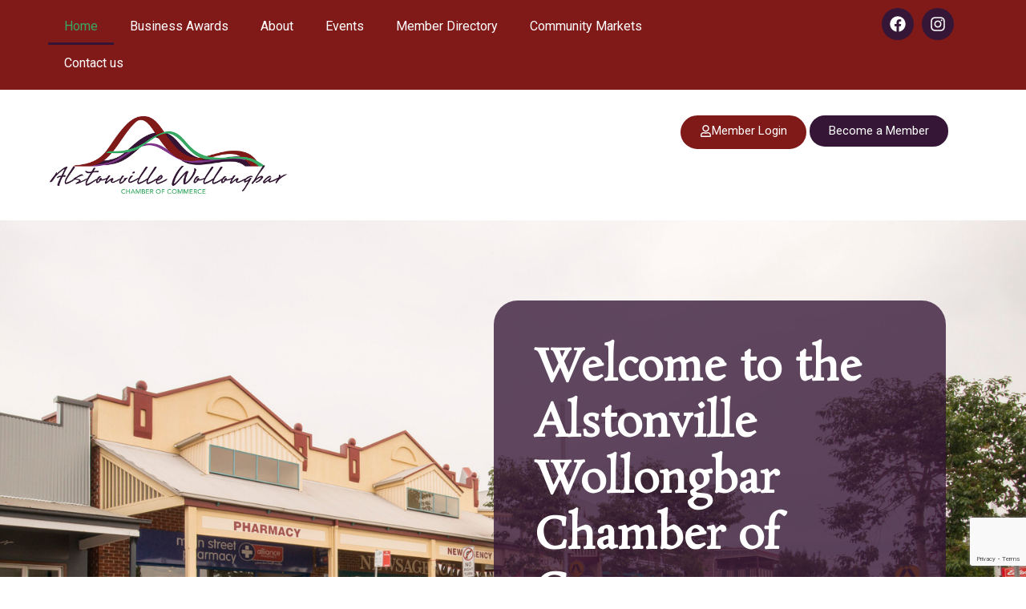

--- FILE ---
content_type: text/html; charset=UTF-8
request_url: https://alstonvillewollongbar.com.au/
body_size: 111764
content:
<!doctype html>
<html lang="en-US">
<head>
	<meta charset="UTF-8">
	<meta name="viewport" content="width=device-width, initial-scale=1">
	<link rel="profile" href="https://gmpg.org/xfn/11">
	<title>HOME2 - Alstonville Wollongbar Chamber of Commerce</title>
<script id="diviarea-loader">window.DiviPopupData=window.DiviAreaConfig={"zIndex":1000000,"animateSpeed":400,"triggerClassPrefix":"show-popup-","idAttrib":"data-popup","modalIndicatorClass":"is-modal","blockingIndicatorClass":"is-blocking","defaultShowCloseButton":true,"withCloseClass":"with-close","noCloseClass":"no-close","triggerCloseClass":"close","singletonClass":"single","darkModeClass":"dark","noShadowClass":"no-shadow","altCloseClass":"close-alt","popupSelector":".et_pb_section.popup","initializeOnEvent":false,"popupWrapperClass":"area-outer-wrap","fullHeightClass":"full-height","openPopupClass":"da-overlay-visible","overlayClass":"da-overlay","exitIndicatorClass":"on-exit","hoverTriggerClass":"on-hover","clickTriggerClass":"on-click","onExitDelay":2000,"notMobileClass":"not-mobile","notTabletClass":"not-tablet","notDesktopClass":"not-desktop","baseContext":"body","activePopupClass":"is-open","closeButtonClass":"da-close","withLoaderClass":"with-loader","debug":false,"ajaxUrl":"https:\/\/alstonvillewollongbar.com.au\/wp-admin\/admin-ajax.php","sys":[]};var divimode_loader=function(){"use strict";!function(t){t.DiviArea=t.DiviPopup={loaded:!1};var n=t.DiviArea,i=n.Hooks={},o={};function r(t,n,i){var r,e,c;if("string"==typeof t)if(o[t]){if(n)if((r=o[t])&&i)for(c=r.length;c--;)(e=r[c]).callback===n&&e.context===i&&(r[c]=!1);else for(c=r.length;c--;)r[c].callback===n&&(r[c]=!1)}else o[t]=[]}function e(t,n,i,r){if("string"==typeof t){var e={callback:n,priority:i,context:r},c=o[t];c?(c.push(e),c=function(t){var n,i,o,r,e=t.length;for(r=1;r<e;r++)for(n=t[r],i=r;i>0;i--)(o=t[i-1]).priority>n.priority&&(t[i]=o,t[i-1]=n);return t}(c)):c=[e],o[t]=c}}function c(t,n,i){"string"==typeof n&&(n=[n]);var r,e,c=[];for(r=0;r<n.length;r++)Array.prototype.push.apply(c,o[n[r]]);for(e=0;e<c.length;e++){var a=void 0;c[e]&&"function"==typeof c[e].callback&&("filter"===t?void 0!==(a=c[e].callback.apply(c[e].context,i))&&(i[0]=a):c[e].callback.apply(c[e].context,i))}if("filter"===t)return i[0]}i.silent=function(){return i},n.removeFilter=i.removeFilter=function(t,n){r(t,n)},n.removeAction=i.removeAction=function(t,n){r(t,n)},n.applyFilters=i.applyFilters=function(t){for(var n=[],i=arguments.length-1;i-- >0;)n[i]=arguments[i+1];return c("filter",t,n)},n.doAction=i.doAction=function(t){for(var n=[],i=arguments.length-1;i-- >0;)n[i]=arguments[i+1];c("action",t,n)},n.addFilter=i.addFilter=function(n,i,o,r){e(n,i,parseInt(o||10,10),r||t)},n.addAction=i.addAction=function(n,i,o,r){e(n,i,parseInt(o||10,10),r||t)},n.addActionOnce=i.addActionOnce=function(n,i,o,c){e(n,i,parseInt(o||10,10),c||t),e(n,(function(){r(n,i)}),1+parseInt(o||10,10),c||t)}}(window);return{}}();
</script><meta name='robots' content='max-image-preview:large' />

<!-- This site is optimized with the Yoast SEO plugin v12.3 - https://yoast.com/wordpress/plugins/seo/ -->
<meta name="robots" content="max-snippet:-1, max-image-preview:large, max-video-preview:-1"/>
<link rel="canonical" href="https://alstonvillewollongbar.com.au/" />
<meta property="og:locale" content="en_US" />
<meta property="og:type" content="website" />
<meta property="og:title" content="HOME2 - Alstonville Wollongbar Chamber of Commerce" />
<meta property="og:description" content="Welcome to the Alstonville Wollongbar Chamber of Commerce Connecting the business community on the Plateau! Learn More About AWCC Become a Member Exciting News! The Plateau Business awards are back. Entries are now open for the 2025 Alstonville Wollongbar Business Excellence Awards! The Business Excellence Awards are your chance to support and recognise the incredible &hellip;" />
<meta property="og:url" content="https://alstonvillewollongbar.com.au/" />
<meta property="og:site_name" content="Alstonville Wollongbar Chamber of Commerce" />
<meta name="twitter:card" content="summary" />
<meta name="twitter:description" content="Welcome to the Alstonville Wollongbar Chamber of Commerce Connecting the business community on the Plateau! Learn More About AWCC Become a Member Exciting News! The Plateau Business awards are back. Entries are now open for the 2025 Alstonville Wollongbar Business Excellence Awards! The Business Excellence Awards are your chance to support and recognise the incredible [&hellip;]" />
<meta name="twitter:title" content="HOME2 - Alstonville Wollongbar Chamber of Commerce" />
<meta name="twitter:image" content="https://alstonvillewollongbar.com.au/wp-content/uploads/2025/05/balloons.png" />
<script type='application/ld+json' class='yoast-schema-graph yoast-schema-graph--main'>{"@context":"https://schema.org","@graph":[{"@type":"WebSite","@id":"https://alstonvillewollongbar.com.au/#website","url":"https://alstonvillewollongbar.com.au/","name":"Alstonville Wollongbar Chamber of Commerce","potentialAction":{"@type":"SearchAction","target":"https://alstonvillewollongbar.com.au/?s={search_term_string}","query-input":"required name=search_term_string"}},{"@type":"ImageObject","@id":"https://alstonvillewollongbar.com.au/#primaryimage","url":"https://alstonvillewollongbar.com.au/wp-content/uploads/2025/05/balloons.png","width":211,"height":294},{"@type":"WebPage","@id":"https://alstonvillewollongbar.com.au/#webpage","url":"https://alstonvillewollongbar.com.au/","inLanguage":"en-US","name":"HOME2 - Alstonville Wollongbar Chamber of Commerce","isPartOf":{"@id":"https://alstonvillewollongbar.com.au/#website"},"primaryImageOfPage":{"@id":"https://alstonvillewollongbar.com.au/#primaryimage"},"datePublished":"2024-06-19T07:37:19+10:00","dateModified":"2025-05-28T23:53:07+10:00"}]}</script>
<!-- / Yoast SEO plugin. -->

<link rel="alternate" type="application/rss+xml" title="Alstonville Wollongbar Chamber of Commerce &raquo; Feed" href="https://alstonvillewollongbar.com.au/feed/" />
<link rel="alternate" type="application/rss+xml" title="Alstonville Wollongbar Chamber of Commerce &raquo; Comments Feed" href="https://alstonvillewollongbar.com.au/comments/feed/" />
<script>
window._wpemojiSettings = {"baseUrl":"https:\/\/s.w.org\/images\/core\/emoji\/15.0.3\/72x72\/","ext":".png","svgUrl":"https:\/\/s.w.org\/images\/core\/emoji\/15.0.3\/svg\/","svgExt":".svg","source":{"concatemoji":"https:\/\/alstonvillewollongbar.com.au\/wp-includes\/js\/wp-emoji-release.min.js?ver=6.5.7"}};
/*! This file is auto-generated */
!function(i,n){var o,s,e;function c(e){try{var t={supportTests:e,timestamp:(new Date).valueOf()};sessionStorage.setItem(o,JSON.stringify(t))}catch(e){}}function p(e,t,n){e.clearRect(0,0,e.canvas.width,e.canvas.height),e.fillText(t,0,0);var t=new Uint32Array(e.getImageData(0,0,e.canvas.width,e.canvas.height).data),r=(e.clearRect(0,0,e.canvas.width,e.canvas.height),e.fillText(n,0,0),new Uint32Array(e.getImageData(0,0,e.canvas.width,e.canvas.height).data));return t.every(function(e,t){return e===r[t]})}function u(e,t,n){switch(t){case"flag":return n(e,"\ud83c\udff3\ufe0f\u200d\u26a7\ufe0f","\ud83c\udff3\ufe0f\u200b\u26a7\ufe0f")?!1:!n(e,"\ud83c\uddfa\ud83c\uddf3","\ud83c\uddfa\u200b\ud83c\uddf3")&&!n(e,"\ud83c\udff4\udb40\udc67\udb40\udc62\udb40\udc65\udb40\udc6e\udb40\udc67\udb40\udc7f","\ud83c\udff4\u200b\udb40\udc67\u200b\udb40\udc62\u200b\udb40\udc65\u200b\udb40\udc6e\u200b\udb40\udc67\u200b\udb40\udc7f");case"emoji":return!n(e,"\ud83d\udc26\u200d\u2b1b","\ud83d\udc26\u200b\u2b1b")}return!1}function f(e,t,n){var r="undefined"!=typeof WorkerGlobalScope&&self instanceof WorkerGlobalScope?new OffscreenCanvas(300,150):i.createElement("canvas"),a=r.getContext("2d",{willReadFrequently:!0}),o=(a.textBaseline="top",a.font="600 32px Arial",{});return e.forEach(function(e){o[e]=t(a,e,n)}),o}function t(e){var t=i.createElement("script");t.src=e,t.defer=!0,i.head.appendChild(t)}"undefined"!=typeof Promise&&(o="wpEmojiSettingsSupports",s=["flag","emoji"],n.supports={everything:!0,everythingExceptFlag:!0},e=new Promise(function(e){i.addEventListener("DOMContentLoaded",e,{once:!0})}),new Promise(function(t){var n=function(){try{var e=JSON.parse(sessionStorage.getItem(o));if("object"==typeof e&&"number"==typeof e.timestamp&&(new Date).valueOf()<e.timestamp+604800&&"object"==typeof e.supportTests)return e.supportTests}catch(e){}return null}();if(!n){if("undefined"!=typeof Worker&&"undefined"!=typeof OffscreenCanvas&&"undefined"!=typeof URL&&URL.createObjectURL&&"undefined"!=typeof Blob)try{var e="postMessage("+f.toString()+"("+[JSON.stringify(s),u.toString(),p.toString()].join(",")+"));",r=new Blob([e],{type:"text/javascript"}),a=new Worker(URL.createObjectURL(r),{name:"wpTestEmojiSupports"});return void(a.onmessage=function(e){c(n=e.data),a.terminate(),t(n)})}catch(e){}c(n=f(s,u,p))}t(n)}).then(function(e){for(var t in e)n.supports[t]=e[t],n.supports.everything=n.supports.everything&&n.supports[t],"flag"!==t&&(n.supports.everythingExceptFlag=n.supports.everythingExceptFlag&&n.supports[t]);n.supports.everythingExceptFlag=n.supports.everythingExceptFlag&&!n.supports.flag,n.DOMReady=!1,n.readyCallback=function(){n.DOMReady=!0}}).then(function(){return e}).then(function(){var e;n.supports.everything||(n.readyCallback(),(e=n.source||{}).concatemoji?t(e.concatemoji):e.wpemoji&&e.twemoji&&(t(e.twemoji),t(e.wpemoji)))}))}((window,document),window._wpemojiSettings);
</script>
<link rel='stylesheet' id='qligg-swiper-css' href='https://alstonvillewollongbar.com.au/wp-content/plugins/insta-gallery/assets/frontend/swiper/swiper.min.css?ver=4.3.8' media='all' />
<link rel='stylesheet' id='qligg-frontend-css' href='https://alstonvillewollongbar.com.au/wp-content/plugins/insta-gallery/build/frontend/css/style.css?ver=4.3.8' media='all' />
<link rel='stylesheet' id='sbi_styles-css' href='https://alstonvillewollongbar.com.au/wp-content/plugins/instagram-feed/css/sbi-styles.min.css?ver=6.4.2' media='all' />
<style id='wp-emoji-styles-inline-css'>

	img.wp-smiley, img.emoji {
		display: inline !important;
		border: none !important;
		box-shadow: none !important;
		height: 1em !important;
		width: 1em !important;
		margin: 0 0.07em !important;
		vertical-align: -0.1em !important;
		background: none !important;
		padding: 0 !important;
	}
</style>
<link rel='stylesheet' id='buttons-css' href='https://alstonvillewollongbar.com.au/wp-includes/css/buttons.min.css?ver=6.5.7' media='all' />
<link rel='stylesheet' id='dashicons-css' href='https://alstonvillewollongbar.com.au/wp-includes/css/dashicons.min.css?ver=6.5.7' media='all' />
<link rel='stylesheet' id='mediaelement-css' href='https://alstonvillewollongbar.com.au/wp-includes/js/mediaelement/mediaelementplayer-legacy.min.css?ver=4.2.17' media='all' />
<link rel='stylesheet' id='wp-mediaelement-css' href='https://alstonvillewollongbar.com.au/wp-includes/js/mediaelement/wp-mediaelement.min.css?ver=6.5.7' media='all' />
<link rel='stylesheet' id='media-views-css' href='https://alstonvillewollongbar.com.au/wp-includes/css/media-views.min.css?ver=6.5.7' media='all' />
<link rel='stylesheet' id='wp-components-css' href='https://alstonvillewollongbar.com.au/wp-includes/css/dist/components/style.min.css?ver=6.5.7' media='all' />
<link rel='stylesheet' id='wp-preferences-css' href='https://alstonvillewollongbar.com.au/wp-includes/css/dist/preferences/style.min.css?ver=6.5.7' media='all' />
<link rel='stylesheet' id='wp-block-editor-css' href='https://alstonvillewollongbar.com.au/wp-includes/css/dist/block-editor/style.min.css?ver=6.5.7' media='all' />
<link rel='stylesheet' id='wp-reusable-blocks-css' href='https://alstonvillewollongbar.com.au/wp-includes/css/dist/reusable-blocks/style.min.css?ver=6.5.7' media='all' />
<link rel='stylesheet' id='wp-patterns-css' href='https://alstonvillewollongbar.com.au/wp-includes/css/dist/patterns/style.min.css?ver=6.5.7' media='all' />
<link rel='stylesheet' id='wp-editor-css' href='https://alstonvillewollongbar.com.au/wp-includes/css/dist/editor/style.min.css?ver=6.5.7' media='all' />
<link rel='stylesheet' id='qligg-backend-css' href='https://alstonvillewollongbar.com.au/wp-content/plugins/insta-gallery/build/backend/css/style.css?ver=4.3.8' media='all' />
<style id='classic-theme-styles-inline-css'>
/*! This file is auto-generated */
.wp-block-button__link{color:#fff;background-color:#32373c;border-radius:9999px;box-shadow:none;text-decoration:none;padding:calc(.667em + 2px) calc(1.333em + 2px);font-size:1.125em}.wp-block-file__button{background:#32373c;color:#fff;text-decoration:none}
</style>
<style id='global-styles-inline-css'>
body{--wp--preset--color--black: #000000;--wp--preset--color--cyan-bluish-gray: #abb8c3;--wp--preset--color--white: #ffffff;--wp--preset--color--pale-pink: #f78da7;--wp--preset--color--vivid-red: #cf2e2e;--wp--preset--color--luminous-vivid-orange: #ff6900;--wp--preset--color--luminous-vivid-amber: #fcb900;--wp--preset--color--light-green-cyan: #7bdcb5;--wp--preset--color--vivid-green-cyan: #00d084;--wp--preset--color--pale-cyan-blue: #8ed1fc;--wp--preset--color--vivid-cyan-blue: #0693e3;--wp--preset--color--vivid-purple: #9b51e0;--wp--preset--gradient--vivid-cyan-blue-to-vivid-purple: linear-gradient(135deg,rgba(6,147,227,1) 0%,rgb(155,81,224) 100%);--wp--preset--gradient--light-green-cyan-to-vivid-green-cyan: linear-gradient(135deg,rgb(122,220,180) 0%,rgb(0,208,130) 100%);--wp--preset--gradient--luminous-vivid-amber-to-luminous-vivid-orange: linear-gradient(135deg,rgba(252,185,0,1) 0%,rgba(255,105,0,1) 100%);--wp--preset--gradient--luminous-vivid-orange-to-vivid-red: linear-gradient(135deg,rgba(255,105,0,1) 0%,rgb(207,46,46) 100%);--wp--preset--gradient--very-light-gray-to-cyan-bluish-gray: linear-gradient(135deg,rgb(238,238,238) 0%,rgb(169,184,195) 100%);--wp--preset--gradient--cool-to-warm-spectrum: linear-gradient(135deg,rgb(74,234,220) 0%,rgb(151,120,209) 20%,rgb(207,42,186) 40%,rgb(238,44,130) 60%,rgb(251,105,98) 80%,rgb(254,248,76) 100%);--wp--preset--gradient--blush-light-purple: linear-gradient(135deg,rgb(255,206,236) 0%,rgb(152,150,240) 100%);--wp--preset--gradient--blush-bordeaux: linear-gradient(135deg,rgb(254,205,165) 0%,rgb(254,45,45) 50%,rgb(107,0,62) 100%);--wp--preset--gradient--luminous-dusk: linear-gradient(135deg,rgb(255,203,112) 0%,rgb(199,81,192) 50%,rgb(65,88,208) 100%);--wp--preset--gradient--pale-ocean: linear-gradient(135deg,rgb(255,245,203) 0%,rgb(182,227,212) 50%,rgb(51,167,181) 100%);--wp--preset--gradient--electric-grass: linear-gradient(135deg,rgb(202,248,128) 0%,rgb(113,206,126) 100%);--wp--preset--gradient--midnight: linear-gradient(135deg,rgb(2,3,129) 0%,rgb(40,116,252) 100%);--wp--preset--font-size--small: 13px;--wp--preset--font-size--medium: 20px;--wp--preset--font-size--large: 36px;--wp--preset--font-size--x-large: 42px;--wp--preset--spacing--20: 0.44rem;--wp--preset--spacing--30: 0.67rem;--wp--preset--spacing--40: 1rem;--wp--preset--spacing--50: 1.5rem;--wp--preset--spacing--60: 2.25rem;--wp--preset--spacing--70: 3.38rem;--wp--preset--spacing--80: 5.06rem;--wp--preset--shadow--natural: 6px 6px 9px rgba(0, 0, 0, 0.2);--wp--preset--shadow--deep: 12px 12px 50px rgba(0, 0, 0, 0.4);--wp--preset--shadow--sharp: 6px 6px 0px rgba(0, 0, 0, 0.2);--wp--preset--shadow--outlined: 6px 6px 0px -3px rgba(255, 255, 255, 1), 6px 6px rgba(0, 0, 0, 1);--wp--preset--shadow--crisp: 6px 6px 0px rgba(0, 0, 0, 1);}:where(.is-layout-flex){gap: 0.5em;}:where(.is-layout-grid){gap: 0.5em;}body .is-layout-flex{display: flex;}body .is-layout-flex{flex-wrap: wrap;align-items: center;}body .is-layout-flex > *{margin: 0;}body .is-layout-grid{display: grid;}body .is-layout-grid > *{margin: 0;}:where(.wp-block-columns.is-layout-flex){gap: 2em;}:where(.wp-block-columns.is-layout-grid){gap: 2em;}:where(.wp-block-post-template.is-layout-flex){gap: 1.25em;}:where(.wp-block-post-template.is-layout-grid){gap: 1.25em;}.has-black-color{color: var(--wp--preset--color--black) !important;}.has-cyan-bluish-gray-color{color: var(--wp--preset--color--cyan-bluish-gray) !important;}.has-white-color{color: var(--wp--preset--color--white) !important;}.has-pale-pink-color{color: var(--wp--preset--color--pale-pink) !important;}.has-vivid-red-color{color: var(--wp--preset--color--vivid-red) !important;}.has-luminous-vivid-orange-color{color: var(--wp--preset--color--luminous-vivid-orange) !important;}.has-luminous-vivid-amber-color{color: var(--wp--preset--color--luminous-vivid-amber) !important;}.has-light-green-cyan-color{color: var(--wp--preset--color--light-green-cyan) !important;}.has-vivid-green-cyan-color{color: var(--wp--preset--color--vivid-green-cyan) !important;}.has-pale-cyan-blue-color{color: var(--wp--preset--color--pale-cyan-blue) !important;}.has-vivid-cyan-blue-color{color: var(--wp--preset--color--vivid-cyan-blue) !important;}.has-vivid-purple-color{color: var(--wp--preset--color--vivid-purple) !important;}.has-black-background-color{background-color: var(--wp--preset--color--black) !important;}.has-cyan-bluish-gray-background-color{background-color: var(--wp--preset--color--cyan-bluish-gray) !important;}.has-white-background-color{background-color: var(--wp--preset--color--white) !important;}.has-pale-pink-background-color{background-color: var(--wp--preset--color--pale-pink) !important;}.has-vivid-red-background-color{background-color: var(--wp--preset--color--vivid-red) !important;}.has-luminous-vivid-orange-background-color{background-color: var(--wp--preset--color--luminous-vivid-orange) !important;}.has-luminous-vivid-amber-background-color{background-color: var(--wp--preset--color--luminous-vivid-amber) !important;}.has-light-green-cyan-background-color{background-color: var(--wp--preset--color--light-green-cyan) !important;}.has-vivid-green-cyan-background-color{background-color: var(--wp--preset--color--vivid-green-cyan) !important;}.has-pale-cyan-blue-background-color{background-color: var(--wp--preset--color--pale-cyan-blue) !important;}.has-vivid-cyan-blue-background-color{background-color: var(--wp--preset--color--vivid-cyan-blue) !important;}.has-vivid-purple-background-color{background-color: var(--wp--preset--color--vivid-purple) !important;}.has-black-border-color{border-color: var(--wp--preset--color--black) !important;}.has-cyan-bluish-gray-border-color{border-color: var(--wp--preset--color--cyan-bluish-gray) !important;}.has-white-border-color{border-color: var(--wp--preset--color--white) !important;}.has-pale-pink-border-color{border-color: var(--wp--preset--color--pale-pink) !important;}.has-vivid-red-border-color{border-color: var(--wp--preset--color--vivid-red) !important;}.has-luminous-vivid-orange-border-color{border-color: var(--wp--preset--color--luminous-vivid-orange) !important;}.has-luminous-vivid-amber-border-color{border-color: var(--wp--preset--color--luminous-vivid-amber) !important;}.has-light-green-cyan-border-color{border-color: var(--wp--preset--color--light-green-cyan) !important;}.has-vivid-green-cyan-border-color{border-color: var(--wp--preset--color--vivid-green-cyan) !important;}.has-pale-cyan-blue-border-color{border-color: var(--wp--preset--color--pale-cyan-blue) !important;}.has-vivid-cyan-blue-border-color{border-color: var(--wp--preset--color--vivid-cyan-blue) !important;}.has-vivid-purple-border-color{border-color: var(--wp--preset--color--vivid-purple) !important;}.has-vivid-cyan-blue-to-vivid-purple-gradient-background{background: var(--wp--preset--gradient--vivid-cyan-blue-to-vivid-purple) !important;}.has-light-green-cyan-to-vivid-green-cyan-gradient-background{background: var(--wp--preset--gradient--light-green-cyan-to-vivid-green-cyan) !important;}.has-luminous-vivid-amber-to-luminous-vivid-orange-gradient-background{background: var(--wp--preset--gradient--luminous-vivid-amber-to-luminous-vivid-orange) !important;}.has-luminous-vivid-orange-to-vivid-red-gradient-background{background: var(--wp--preset--gradient--luminous-vivid-orange-to-vivid-red) !important;}.has-very-light-gray-to-cyan-bluish-gray-gradient-background{background: var(--wp--preset--gradient--very-light-gray-to-cyan-bluish-gray) !important;}.has-cool-to-warm-spectrum-gradient-background{background: var(--wp--preset--gradient--cool-to-warm-spectrum) !important;}.has-blush-light-purple-gradient-background{background: var(--wp--preset--gradient--blush-light-purple) !important;}.has-blush-bordeaux-gradient-background{background: var(--wp--preset--gradient--blush-bordeaux) !important;}.has-luminous-dusk-gradient-background{background: var(--wp--preset--gradient--luminous-dusk) !important;}.has-pale-ocean-gradient-background{background: var(--wp--preset--gradient--pale-ocean) !important;}.has-electric-grass-gradient-background{background: var(--wp--preset--gradient--electric-grass) !important;}.has-midnight-gradient-background{background: var(--wp--preset--gradient--midnight) !important;}.has-small-font-size{font-size: var(--wp--preset--font-size--small) !important;}.has-medium-font-size{font-size: var(--wp--preset--font-size--medium) !important;}.has-large-font-size{font-size: var(--wp--preset--font-size--large) !important;}.has-x-large-font-size{font-size: var(--wp--preset--font-size--x-large) !important;}
.wp-block-navigation a:where(:not(.wp-element-button)){color: inherit;}
:where(.wp-block-post-template.is-layout-flex){gap: 1.25em;}:where(.wp-block-post-template.is-layout-grid){gap: 1.25em;}
:where(.wp-block-columns.is-layout-flex){gap: 2em;}:where(.wp-block-columns.is-layout-grid){gap: 2em;}
.wp-block-pullquote{font-size: 1.5em;line-height: 1.6;}
</style>
<link rel='stylesheet' id='woocommerce-layout-css' href='https://alstonvillewollongbar.com.au/wp-content/plugins/woocommerce/assets/css/woocommerce-layout.css?ver=3.7.1' media='all' />
<link rel='stylesheet' id='woocommerce-smallscreen-css' href='https://alstonvillewollongbar.com.au/wp-content/plugins/woocommerce/assets/css/woocommerce-smallscreen.css?ver=3.7.1' media='only screen and (max-width: 768px)' />
<link rel='stylesheet' id='woocommerce-general-css' href='https://alstonvillewollongbar.com.au/wp-content/plugins/woocommerce/assets/css/woocommerce.css?ver=3.7.1' media='all' />
<style id='woocommerce-inline-inline-css'>
.woocommerce form .form-row .required { visibility: visible; }
</style>
<link rel='stylesheet' id='callout-style-css' href='https://alstonvillewollongbar.com.au/wp-content/plugins/instagram-feed/admin/assets/css/callout.css' media='all' />
<link rel='stylesheet' id='css-divi-area-css' href='https://alstonvillewollongbar.com.au/wp-content/plugins/popups-for-divi/styles/builder.min.css?ver=3.0.5' media='all' />
<link rel='stylesheet' id='wc-gateway-ppec-frontend-css' href='https://alstonvillewollongbar.com.au/wp-content/plugins/woocommerce-gateway-paypal-express-checkout/assets/css/wc-gateway-ppec-frontend.css?ver=2.1.1' media='all' />
<link rel='stylesheet' id='hello-elementor-css' href='https://alstonvillewollongbar.com.au/wp-content/themes/hello-elementor/style.min.css?ver=3.0.2' media='all' />
<link rel='stylesheet' id='hello-elementor-theme-style-css' href='https://alstonvillewollongbar.com.au/wp-content/themes/hello-elementor/theme.min.css?ver=3.0.2' media='all' />
<link rel='stylesheet' id='hello-elementor-header-footer-css' href='https://alstonvillewollongbar.com.au/wp-content/themes/hello-elementor/header-footer.min.css?ver=3.0.2' media='all' />
<link rel='stylesheet' id='elementor-frontend-css' href='https://alstonvillewollongbar.com.au/wp-content/plugins/elementor/assets/css/frontend-lite.min.css?ver=3.22.1' media='all' />
<link rel='stylesheet' id='elementor-post-6595-css' href='https://alstonvillewollongbar.com.au/wp-content/uploads/elementor/css/post-6595.css?ver=1718954896' media='all' />
<link rel='stylesheet' id='swiper-css' href='https://alstonvillewollongbar.com.au/wp-content/plugins/elementor/assets/lib/swiper/v8/css/swiper.min.css?ver=8.4.5' media='all' />
<link rel='stylesheet' id='elementor-pro-css' href='https://alstonvillewollongbar.com.au/wp-content/plugins/elementor-pro/assets/css/frontend-lite.min.css?ver=3.22.0' media='all' />
<link rel='stylesheet' id='sbistyles-css' href='https://alstonvillewollongbar.com.au/wp-content/plugins/instagram-feed/css/sbi-styles.min.css?ver=6.4.2' media='all' />
<link rel='stylesheet' id='elementor-post-6591-css' href='https://alstonvillewollongbar.com.au/wp-content/uploads/elementor/css/post-6591.css?ver=1748476400' media='all' />
<link rel='stylesheet' id='elementor-post-6603-css' href='https://alstonvillewollongbar.com.au/wp-content/uploads/elementor/css/post-6603.css?ver=1718985583' media='all' />
<link rel='stylesheet' id='elementor-post-6659-css' href='https://alstonvillewollongbar.com.au/wp-content/uploads/elementor/css/post-6659.css?ver=1718955432' media='all' />
<link rel='stylesheet' id='google-fonts-1-css' href='https://fonts.googleapis.com/css?family=Roboto%3A100%2C100italic%2C200%2C200italic%2C300%2C300italic%2C400%2C400italic%2C500%2C500italic%2C600%2C600italic%2C700%2C700italic%2C800%2C800italic%2C900%2C900italic%7CRoboto+Slab%3A100%2C100italic%2C200%2C200italic%2C300%2C300italic%2C400%2C400italic%2C500%2C500italic%2C600%2C600italic%2C700%2C700italic%2C800%2C800italic%2C900%2C900italic%7CRosarivo%3A100%2C100italic%2C200%2C200italic%2C300%2C300italic%2C400%2C400italic%2C500%2C500italic%2C600%2C600italic%2C700%2C700italic%2C800%2C800italic%2C900%2C900italic&#038;display=auto&#038;ver=6.5.7' media='all' />
<link rel="preconnect" href="https://fonts.gstatic.com/" crossorigin><script src="https://alstonvillewollongbar.com.au/wp-includes/js/jquery/jquery.min.js?ver=3.7.1" id="jquery-core-js"></script>
<script src="https://alstonvillewollongbar.com.au/wp-includes/js/jquery/jquery-migrate.min.js?ver=3.4.1" id="jquery-migrate-js"></script>
<link rel="https://api.w.org/" href="https://alstonvillewollongbar.com.au/wp-json/" /><link rel="alternate" type="application/json" href="https://alstonvillewollongbar.com.au/wp-json/wp/v2/pages/6591" /><link rel="EditURI" type="application/rsd+xml" title="RSD" href="https://alstonvillewollongbar.com.au/xmlrpc.php?rsd" />
<meta name="generator" content="WordPress 6.5.7" />
<meta name="generator" content="WooCommerce 3.7.1" />
<link rel='shortlink' href='https://alstonvillewollongbar.com.au/' />
<link rel="alternate" type="application/json+oembed" href="https://alstonvillewollongbar.com.au/wp-json/oembed/1.0/embed?url=https%3A%2F%2Falstonvillewollongbar.com.au%2F" />
<link rel="alternate" type="text/xml+oembed" href="https://alstonvillewollongbar.com.au/wp-json/oembed/1.0/embed?url=https%3A%2F%2Falstonvillewollongbar.com.au%2F&#038;format=xml" />
	<noscript><style>.woocommerce-product-gallery{ opacity: 1 !important; }</style></noscript>
	<meta name="generator" content="Elementor 3.22.1; features: e_optimized_assets_loading, e_optimized_css_loading, e_font_icon_svg, additional_custom_breakpoints, e_lazyload; settings: css_print_method-external, google_font-enabled, font_display-auto">
			<style>
				.e-con.e-parent:nth-of-type(n+4):not(.e-lazyloaded):not(.e-no-lazyload),
				.e-con.e-parent:nth-of-type(n+4):not(.e-lazyloaded):not(.e-no-lazyload) * {
					background-image: none !important;
				}
				@media screen and (max-height: 1024px) {
					.e-con.e-parent:nth-of-type(n+3):not(.e-lazyloaded):not(.e-no-lazyload),
					.e-con.e-parent:nth-of-type(n+3):not(.e-lazyloaded):not(.e-no-lazyload) * {
						background-image: none !important;
					}
				}
				@media screen and (max-height: 640px) {
					.e-con.e-parent:nth-of-type(n+2):not(.e-lazyloaded):not(.e-no-lazyload),
					.e-con.e-parent:nth-of-type(n+2):not(.e-lazyloaded):not(.e-no-lazyload) * {
						background-image: none !important;
					}
				}
			</style>
			<link rel="icon" href="https://alstonvillewollongbar.com.au/wp-content/uploads/2017/07/favicon.png" sizes="32x32" />
<link rel="icon" href="https://alstonvillewollongbar.com.au/wp-content/uploads/2017/07/favicon.png" sizes="192x192" />
<link rel="apple-touch-icon" href="https://alstonvillewollongbar.com.au/wp-content/uploads/2017/07/favicon.png" />
<meta name="msapplication-TileImage" content="https://alstonvillewollongbar.com.au/wp-content/uploads/2017/07/favicon.png" />
				<style type="text/css" id="c4wp-checkout-css">
					.woocommerce-checkout .c4wp_captcha_field {
						margin-bottom: 10px;
						margin-top: 15px;
						position: relative;
						display: inline-block;
					}
				</style>
								<style type="text/css" id="c4wp-v3-lp-form-css">
					.login #login, .login #lostpasswordform {
						min-width: 350px !important;
					}
					.wpforms-field-c4wp iframe {
						width: 100% !important;
					}
				</style>
							<style type="text/css" id="c4wp-v3-lp-form-css">
				.login #login, .login #lostpasswordform {
					min-width: 350px !important;
				}
				.wpforms-field-c4wp iframe {
					width: 100% !important;
				}
			</style>
			</head>
<body class="home page-template-default page page-id-6591 wp-custom-logo theme-hello-elementor woocommerce-no-js elementor-default elementor-kit-6595 elementor-page elementor-page-6591">


<a class="skip-link screen-reader-text" href="#content">Skip to content</a>

		<div data-elementor-type="header" data-elementor-id="6603" class="elementor elementor-6603 elementor-location-header" data-elementor-post-type="elementor_library">
			<div class="elementor-element elementor-element-6e371bb e-con-full e-flex e-con e-parent" data-id="6e371bb" data-element_type="container">
		<div class="elementor-element elementor-element-d37e711 e-con-full e-flex e-con e-child" data-id="d37e711" data-element_type="container" data-settings="{&quot;background_background&quot;:&quot;classic&quot;}">
		<div class="elementor-element elementor-element-c342ee4 e-con-full e-flex e-con e-child" data-id="c342ee4" data-element_type="container">
				<div class="elementor-element elementor-element-27e4c8b elementor-nav-menu--stretch elementor-nav-menu--dropdown-tablet elementor-nav-menu__text-align-aside elementor-nav-menu--toggle elementor-nav-menu--burger elementor-widget elementor-widget-nav-menu" data-id="27e4c8b" data-element_type="widget" data-settings="{&quot;full_width&quot;:&quot;stretch&quot;,&quot;layout&quot;:&quot;horizontal&quot;,&quot;submenu_icon&quot;:{&quot;value&quot;:&quot;&lt;svg class=\&quot;e-font-icon-svg e-fas-caret-down\&quot; viewBox=\&quot;0 0 320 512\&quot; xmlns=\&quot;http:\/\/www.w3.org\/2000\/svg\&quot;&gt;&lt;path d=\&quot;M31.3 192h257.3c17.8 0 26.7 21.5 14.1 34.1L174.1 354.8c-7.8 7.8-20.5 7.8-28.3 0L17.2 226.1C4.6 213.5 13.5 192 31.3 192z\&quot;&gt;&lt;\/path&gt;&lt;\/svg&gt;&quot;,&quot;library&quot;:&quot;fa-solid&quot;},&quot;toggle&quot;:&quot;burger&quot;}" data-widget_type="nav-menu.default">
				<div class="elementor-widget-container">
			<link rel="stylesheet" href="https://alstonvillewollongbar.com.au/wp-content/plugins/elementor-pro/assets/css/widget-nav-menu.min.css">			<nav class="elementor-nav-menu--main elementor-nav-menu__container elementor-nav-menu--layout-horizontal e--pointer-underline e--animation-fade">
				<ul id="menu-1-27e4c8b" class="elementor-nav-menu"><li class="menu-item menu-item-type-post_type menu-item-object-page menu-item-home current-menu-item page_item page-item-6591 current_page_item menu-item-6653"><a href="https://alstonvillewollongbar.com.au/" aria-current="page" class="elementor-item elementor-item-active">Home</a></li>
<li class="menu-item menu-item-type-post_type menu-item-object-page menu-item-6916"><a href="https://alstonvillewollongbar.com.au/plateau-business-awards/" class="elementor-item">Business Awards</a></li>
<li class="menu-item menu-item-type-post_type menu-item-object-page menu-item-6321"><a href="https://alstonvillewollongbar.com.au/about/" class="elementor-item">About</a></li>
<li class="menu-item menu-item-type-post_type menu-item-object-page menu-item-6457"><a href="https://alstonvillewollongbar.com.au/events-list/" class="elementor-item">Events</a></li>
<li class="menu-item menu-item-type-post_type menu-item-object-page menu-item-6458"><a href="https://alstonvillewollongbar.com.au/member-directory/" class="elementor-item">Member Directory</a></li>
<li class="menu-item menu-item-type-post_type menu-item-object-page menu-item-6962"><a href="https://alstonvillewollongbar.com.au/alstonville-community-markets/" class="elementor-item">Community Markets</a></li>
<li class="menu-item menu-item-type-post_type menu-item-object-page menu-item-2279"><a href="https://alstonvillewollongbar.com.au/contacts/" class="elementor-item">Contact us</a></li>
</ul>			</nav>
					<div class="elementor-menu-toggle" role="button" tabindex="0" aria-label="Menu Toggle" aria-expanded="false">
			<svg aria-hidden="true" role="presentation" class="elementor-menu-toggle__icon--open e-font-icon-svg e-eicon-menu-bar" viewBox="0 0 1000 1000" xmlns="http://www.w3.org/2000/svg"><path d="M104 333H896C929 333 958 304 958 271S929 208 896 208H104C71 208 42 237 42 271S71 333 104 333ZM104 583H896C929 583 958 554 958 521S929 458 896 458H104C71 458 42 487 42 521S71 583 104 583ZM104 833H896C929 833 958 804 958 771S929 708 896 708H104C71 708 42 737 42 771S71 833 104 833Z"></path></svg><svg aria-hidden="true" role="presentation" class="elementor-menu-toggle__icon--close e-font-icon-svg e-eicon-close" viewBox="0 0 1000 1000" xmlns="http://www.w3.org/2000/svg"><path d="M742 167L500 408 258 167C246 154 233 150 217 150 196 150 179 158 167 167 154 179 150 196 150 212 150 229 154 242 171 254L408 500 167 742C138 771 138 800 167 829 196 858 225 858 254 829L496 587 738 829C750 842 767 846 783 846 800 846 817 842 829 829 842 817 846 804 846 783 846 767 842 750 829 737L588 500 833 258C863 229 863 200 833 171 804 137 775 137 742 167Z"></path></svg>			<span class="elementor-screen-only">Menu</span>
		</div>
					<nav class="elementor-nav-menu--dropdown elementor-nav-menu__container" aria-hidden="true">
				<ul id="menu-2-27e4c8b" class="elementor-nav-menu"><li class="menu-item menu-item-type-post_type menu-item-object-page menu-item-home current-menu-item page_item page-item-6591 current_page_item menu-item-6653"><a href="https://alstonvillewollongbar.com.au/" aria-current="page" class="elementor-item elementor-item-active" tabindex="-1">Home</a></li>
<li class="menu-item menu-item-type-post_type menu-item-object-page menu-item-6916"><a href="https://alstonvillewollongbar.com.au/plateau-business-awards/" class="elementor-item" tabindex="-1">Business Awards</a></li>
<li class="menu-item menu-item-type-post_type menu-item-object-page menu-item-6321"><a href="https://alstonvillewollongbar.com.au/about/" class="elementor-item" tabindex="-1">About</a></li>
<li class="menu-item menu-item-type-post_type menu-item-object-page menu-item-6457"><a href="https://alstonvillewollongbar.com.au/events-list/" class="elementor-item" tabindex="-1">Events</a></li>
<li class="menu-item menu-item-type-post_type menu-item-object-page menu-item-6458"><a href="https://alstonvillewollongbar.com.au/member-directory/" class="elementor-item" tabindex="-1">Member Directory</a></li>
<li class="menu-item menu-item-type-post_type menu-item-object-page menu-item-6962"><a href="https://alstonvillewollongbar.com.au/alstonville-community-markets/" class="elementor-item" tabindex="-1">Community Markets</a></li>
<li class="menu-item menu-item-type-post_type menu-item-object-page menu-item-2279"><a href="https://alstonvillewollongbar.com.au/contacts/" class="elementor-item" tabindex="-1">Contact us</a></li>
</ul>			</nav>
				</div>
				</div>
				</div>
		<div class="elementor-element elementor-element-7f28a7e e-con-full e-flex e-con e-child" data-id="7f28a7e" data-element_type="container">
				<div class="elementor-element elementor-element-ea1c14e e-grid-align-right elementor-shape-rounded elementor-grid-0 elementor-widget elementor-widget-social-icons" data-id="ea1c14e" data-element_type="widget" data-widget_type="social-icons.default">
				<div class="elementor-widget-container">
			<style>/*! elementor - v3.22.0 - 17-06-2024 */
.elementor-widget-social-icons.elementor-grid-0 .elementor-widget-container,.elementor-widget-social-icons.elementor-grid-mobile-0 .elementor-widget-container,.elementor-widget-social-icons.elementor-grid-tablet-0 .elementor-widget-container{line-height:1;font-size:0}.elementor-widget-social-icons:not(.elementor-grid-0):not(.elementor-grid-tablet-0):not(.elementor-grid-mobile-0) .elementor-grid{display:inline-grid}.elementor-widget-social-icons .elementor-grid{grid-column-gap:var(--grid-column-gap,5px);grid-row-gap:var(--grid-row-gap,5px);grid-template-columns:var(--grid-template-columns);justify-content:var(--justify-content,center);justify-items:var(--justify-content,center)}.elementor-icon.elementor-social-icon{font-size:var(--icon-size,25px);line-height:var(--icon-size,25px);width:calc(var(--icon-size, 25px) + 2 * var(--icon-padding, .5em));height:calc(var(--icon-size, 25px) + 2 * var(--icon-padding, .5em))}.elementor-social-icon{--e-social-icon-icon-color:#fff;display:inline-flex;background-color:#69727d;align-items:center;justify-content:center;text-align:center;cursor:pointer}.elementor-social-icon i{color:var(--e-social-icon-icon-color)}.elementor-social-icon svg{fill:var(--e-social-icon-icon-color)}.elementor-social-icon:last-child{margin:0}.elementor-social-icon:hover{opacity:.9;color:#fff}.elementor-social-icon-android{background-color:#a4c639}.elementor-social-icon-apple{background-color:#999}.elementor-social-icon-behance{background-color:#1769ff}.elementor-social-icon-bitbucket{background-color:#205081}.elementor-social-icon-codepen{background-color:#000}.elementor-social-icon-delicious{background-color:#39f}.elementor-social-icon-deviantart{background-color:#05cc47}.elementor-social-icon-digg{background-color:#005be2}.elementor-social-icon-dribbble{background-color:#ea4c89}.elementor-social-icon-elementor{background-color:#d30c5c}.elementor-social-icon-envelope{background-color:#ea4335}.elementor-social-icon-facebook,.elementor-social-icon-facebook-f{background-color:#3b5998}.elementor-social-icon-flickr{background-color:#0063dc}.elementor-social-icon-foursquare{background-color:#2d5be3}.elementor-social-icon-free-code-camp,.elementor-social-icon-freecodecamp{background-color:#006400}.elementor-social-icon-github{background-color:#333}.elementor-social-icon-gitlab{background-color:#e24329}.elementor-social-icon-globe{background-color:#69727d}.elementor-social-icon-google-plus,.elementor-social-icon-google-plus-g{background-color:#dd4b39}.elementor-social-icon-houzz{background-color:#7ac142}.elementor-social-icon-instagram{background-color:#262626}.elementor-social-icon-jsfiddle{background-color:#487aa2}.elementor-social-icon-link{background-color:#818a91}.elementor-social-icon-linkedin,.elementor-social-icon-linkedin-in{background-color:#0077b5}.elementor-social-icon-medium{background-color:#00ab6b}.elementor-social-icon-meetup{background-color:#ec1c40}.elementor-social-icon-mixcloud{background-color:#273a4b}.elementor-social-icon-odnoklassniki{background-color:#f4731c}.elementor-social-icon-pinterest{background-color:#bd081c}.elementor-social-icon-product-hunt{background-color:#da552f}.elementor-social-icon-reddit{background-color:#ff4500}.elementor-social-icon-rss{background-color:#f26522}.elementor-social-icon-shopping-cart{background-color:#4caf50}.elementor-social-icon-skype{background-color:#00aff0}.elementor-social-icon-slideshare{background-color:#0077b5}.elementor-social-icon-snapchat{background-color:#fffc00}.elementor-social-icon-soundcloud{background-color:#f80}.elementor-social-icon-spotify{background-color:#2ebd59}.elementor-social-icon-stack-overflow{background-color:#fe7a15}.elementor-social-icon-steam{background-color:#00adee}.elementor-social-icon-stumbleupon{background-color:#eb4924}.elementor-social-icon-telegram{background-color:#2ca5e0}.elementor-social-icon-threads{background-color:#000}.elementor-social-icon-thumb-tack{background-color:#1aa1d8}.elementor-social-icon-tripadvisor{background-color:#589442}.elementor-social-icon-tumblr{background-color:#35465c}.elementor-social-icon-twitch{background-color:#6441a5}.elementor-social-icon-twitter{background-color:#1da1f2}.elementor-social-icon-viber{background-color:#665cac}.elementor-social-icon-vimeo{background-color:#1ab7ea}.elementor-social-icon-vk{background-color:#45668e}.elementor-social-icon-weibo{background-color:#dd2430}.elementor-social-icon-weixin{background-color:#31a918}.elementor-social-icon-whatsapp{background-color:#25d366}.elementor-social-icon-wordpress{background-color:#21759b}.elementor-social-icon-x-twitter{background-color:#000}.elementor-social-icon-xing{background-color:#026466}.elementor-social-icon-yelp{background-color:#af0606}.elementor-social-icon-youtube{background-color:#cd201f}.elementor-social-icon-500px{background-color:#0099e5}.elementor-shape-rounded .elementor-icon.elementor-social-icon{border-radius:10%}.elementor-shape-circle .elementor-icon.elementor-social-icon{border-radius:50%}</style>		<div class="elementor-social-icons-wrapper elementor-grid">
							<span class="elementor-grid-item">
					<a class="elementor-icon elementor-social-icon elementor-social-icon-facebook elementor-repeater-item-5e45487" href="https://www.facebook.com/alstonvillewollongbar/" target="_blank">
						<span class="elementor-screen-only">Facebook</span>
						<svg class="e-font-icon-svg e-fab-facebook" viewBox="0 0 512 512" xmlns="http://www.w3.org/2000/svg"><path d="M504 256C504 119 393 8 256 8S8 119 8 256c0 123.78 90.69 226.38 209.25 245V327.69h-63V256h63v-54.64c0-62.15 37-96.48 93.67-96.48 27.14 0 55.52 4.84 55.52 4.84v61h-31.28c-30.8 0-40.41 19.12-40.41 38.73V256h68.78l-11 71.69h-57.78V501C413.31 482.38 504 379.78 504 256z"></path></svg>					</a>
				</span>
							<span class="elementor-grid-item">
					<a class="elementor-icon elementor-social-icon elementor-social-icon-instagram elementor-repeater-item-50f68f0" href="https://www.instagram.com/alstonvillewollongbarchamber/" target="_blank">
						<span class="elementor-screen-only">Instagram</span>
						<svg class="e-font-icon-svg e-fab-instagram" viewBox="0 0 448 512" xmlns="http://www.w3.org/2000/svg"><path d="M224.1 141c-63.6 0-114.9 51.3-114.9 114.9s51.3 114.9 114.9 114.9S339 319.5 339 255.9 287.7 141 224.1 141zm0 189.6c-41.1 0-74.7-33.5-74.7-74.7s33.5-74.7 74.7-74.7 74.7 33.5 74.7 74.7-33.6 74.7-74.7 74.7zm146.4-194.3c0 14.9-12 26.8-26.8 26.8-14.9 0-26.8-12-26.8-26.8s12-26.8 26.8-26.8 26.8 12 26.8 26.8zm76.1 27.2c-1.7-35.9-9.9-67.7-36.2-93.9-26.2-26.2-58-34.4-93.9-36.2-37-2.1-147.9-2.1-184.9 0-35.8 1.7-67.6 9.9-93.9 36.1s-34.4 58-36.2 93.9c-2.1 37-2.1 147.9 0 184.9 1.7 35.9 9.9 67.7 36.2 93.9s58 34.4 93.9 36.2c37 2.1 147.9 2.1 184.9 0 35.9-1.7 67.7-9.9 93.9-36.2 26.2-26.2 34.4-58 36.2-93.9 2.1-37 2.1-147.8 0-184.8zM398.8 388c-7.8 19.6-22.9 34.7-42.6 42.6-29.5 11.7-99.5 9-132.1 9s-102.7 2.6-132.1-9c-19.6-7.8-34.7-22.9-42.6-42.6-11.7-29.5-9-99.5-9-132.1s-2.6-102.7 9-132.1c7.8-19.6 22.9-34.7 42.6-42.6 29.5-11.7 99.5-9 132.1-9s102.7-2.6 132.1 9c19.6 7.8 34.7 22.9 42.6 42.6 11.7 29.5 9 99.5 9 132.1s2.7 102.7-9 132.1z"></path></svg>					</a>
				</span>
					</div>
				</div>
				</div>
				</div>
				</div>
		<div class="elementor-element elementor-element-ae7c43b e-con-full e-flex e-con e-child" data-id="ae7c43b" data-element_type="container">
		<div class="elementor-element elementor-element-4295aaa e-con-full e-flex e-con e-child" data-id="4295aaa" data-element_type="container">
				<div class="elementor-element elementor-element-ce0de46 elementor-widget elementor-widget-theme-site-logo elementor-widget-image" data-id="ce0de46" data-element_type="widget" data-widget_type="theme-site-logo.default">
				<div class="elementor-widget-container">
			<style>/*! elementor - v3.22.0 - 17-06-2024 */
.elementor-widget-image{text-align:center}.elementor-widget-image a{display:inline-block}.elementor-widget-image a img[src$=".svg"]{width:48px}.elementor-widget-image img{vertical-align:middle;display:inline-block}</style>						<a href="https://alstonvillewollongbar.com.au">
			<img width="1000" height="346" src="https://alstonvillewollongbar.com.au/wp-content/uploads/2017/07/logo_medium.png" class="attachment-full size-full wp-image-3440" alt="" srcset="https://alstonvillewollongbar.com.au/wp-content/uploads/2017/07/logo_medium.png 1000w, https://alstonvillewollongbar.com.au/wp-content/uploads/2017/07/logo_medium-600x208.png 600w, https://alstonvillewollongbar.com.au/wp-content/uploads/2017/07/logo_medium-150x52.png 150w, https://alstonvillewollongbar.com.au/wp-content/uploads/2017/07/logo_medium-300x104.png 300w, https://alstonvillewollongbar.com.au/wp-content/uploads/2017/07/logo_medium-400x138.png 400w" sizes="(max-width: 1000px) 100vw, 1000px" />				</a>
									</div>
				</div>
				</div>
		<div class="elementor-element elementor-element-f1e8a37 e-con-full elementor-hidden-tablet elementor-hidden-mobile e-flex e-con e-child" data-id="f1e8a37" data-element_type="container">
				</div>
		<div class="elementor-element elementor-element-4bf580c e-con-full e-flex e-con e-child" data-id="4bf580c" data-element_type="container">
				<div class="elementor-element elementor-element-7421d77 elementor-widget elementor-widget-global elementor-global-6613 elementor-widget-button" data-id="7421d77" data-element_type="widget" data-widget_type="button.default">
				<div class="elementor-widget-container">
					<div class="elementor-button-wrapper">
			<a class="elementor-button elementor-button-link elementor-size-sm" href="https://alstonvillewollongbar.com.au/account/">
						<span class="elementor-button-content-wrapper">
						<span class="elementor-button-icon">
				<svg aria-hidden="true" class="e-font-icon-svg e-far-user" viewBox="0 0 448 512" xmlns="http://www.w3.org/2000/svg"><path d="M313.6 304c-28.7 0-42.5 16-89.6 16-47.1 0-60.8-16-89.6-16C60.2 304 0 364.2 0 438.4V464c0 26.5 21.5 48 48 48h352c26.5 0 48-21.5 48-48v-25.6c0-74.2-60.2-134.4-134.4-134.4zM400 464H48v-25.6c0-47.6 38.8-86.4 86.4-86.4 14.6 0 38.3 16 89.6 16 51.7 0 74.9-16 89.6-16 47.6 0 86.4 38.8 86.4 86.4V464zM224 288c79.5 0 144-64.5 144-144S303.5 0 224 0 80 64.5 80 144s64.5 144 144 144zm0-240c52.9 0 96 43.1 96 96s-43.1 96-96 96-96-43.1-96-96 43.1-96 96-96z"></path></svg>			</span>
									<span class="elementor-button-text">Member Login</span>
					</span>
					</a>
		</div>
				</div>
				</div>
				<div class="elementor-element elementor-element-26b8ee8 elementor-widget elementor-widget-global elementor-global-6616 elementor-widget-button" data-id="26b8ee8" data-element_type="widget" data-widget_type="button.default">
				<div class="elementor-widget-container">
					<div class="elementor-button-wrapper">
			<a class="elementor-button elementor-button-link elementor-size-sm" href="https://alstonvillewollongbar.com.au/join-now/">
						<span class="elementor-button-content-wrapper">
									<span class="elementor-button-text">Become a Member</span>
					</span>
					</a>
		</div>
				</div>
				</div>
				</div>
				</div>
				</div>
				</div>
		
<main id="content" class="site-main post-6591 page type-page status-publish hentry">

	
	<div class="page-content">
				<div data-elementor-type="wp-page" data-elementor-id="6591" class="elementor elementor-6591" data-elementor-post-type="page">
				<div class="elementor-element elementor-element-3bd9c81 e-con-full e-flex e-con e-parent" data-id="3bd9c81" data-element_type="container" data-settings="{&quot;background_background&quot;:&quot;classic&quot;}">
		<div class="elementor-element elementor-element-7a2effc e-con-full e-flex e-con e-child" data-id="7a2effc" data-element_type="container">
				</div>
		<div class="elementor-element elementor-element-23c6d0a e-con-full e-flex e-con e-child" data-id="23c6d0a" data-element_type="container" data-settings="{&quot;background_background&quot;:&quot;classic&quot;}">
				<div class="elementor-element elementor-element-808d901 elementor-widget elementor-widget-heading" data-id="808d901" data-element_type="widget" data-widget_type="heading.default">
				<div class="elementor-widget-container">
			<style>/*! elementor - v3.22.0 - 17-06-2024 */
.elementor-heading-title{padding:0;margin:0;line-height:1}.elementor-widget-heading .elementor-heading-title[class*=elementor-size-]>a{color:inherit;font-size:inherit;line-height:inherit}.elementor-widget-heading .elementor-heading-title.elementor-size-small{font-size:15px}.elementor-widget-heading .elementor-heading-title.elementor-size-medium{font-size:19px}.elementor-widget-heading .elementor-heading-title.elementor-size-large{font-size:29px}.elementor-widget-heading .elementor-heading-title.elementor-size-xl{font-size:39px}.elementor-widget-heading .elementor-heading-title.elementor-size-xxl{font-size:59px}</style><h2 class="elementor-heading-title elementor-size-default">Welcome to the Alstonville Wollongbar Chamber of Commerce</h2>		</div>
				</div>
				<div class="elementor-element elementor-element-e252f68 elementor-widget elementor-widget-text-editor" data-id="e252f68" data-element_type="widget" data-widget_type="text-editor.default">
				<div class="elementor-widget-container">
			<style>/*! elementor - v3.22.0 - 17-06-2024 */
.elementor-widget-text-editor.elementor-drop-cap-view-stacked .elementor-drop-cap{background-color:#69727d;color:#fff}.elementor-widget-text-editor.elementor-drop-cap-view-framed .elementor-drop-cap{color:#69727d;border:3px solid;background-color:transparent}.elementor-widget-text-editor:not(.elementor-drop-cap-view-default) .elementor-drop-cap{margin-top:8px}.elementor-widget-text-editor:not(.elementor-drop-cap-view-default) .elementor-drop-cap-letter{width:1em;height:1em}.elementor-widget-text-editor .elementor-drop-cap{float:left;text-align:center;line-height:1;font-size:50px}.elementor-widget-text-editor .elementor-drop-cap-letter{display:inline-block}</style>				<p>Connecting the business community on the Plateau!</p>						</div>
				</div>
		<div class="elementor-element elementor-element-b0e133d e-grid e-con-full e-con e-child" data-id="b0e133d" data-element_type="container">
				<div class="elementor-element elementor-element-2a7e200 elementor-widget elementor-widget-global elementor-global-6665 elementor-widget-button" data-id="2a7e200" data-element_type="widget" data-widget_type="button.default">
				<div class="elementor-widget-container">
					<div class="elementor-button-wrapper">
			<a class="elementor-button elementor-button-link elementor-size-sm" href="https://alstonvillewollongbar.com.au/about/">
						<span class="elementor-button-content-wrapper">
									<span class="elementor-button-text">Learn More About AWCC</span>
					</span>
					</a>
		</div>
				</div>
				</div>
				<div class="elementor-element elementor-element-506b1c7 elementor-widget elementor-widget-button" data-id="506b1c7" data-element_type="widget" data-widget_type="button.default">
				<div class="elementor-widget-container">
					<div class="elementor-button-wrapper">
			<a class="elementor-button elementor-button-link elementor-size-sm" href="https://alstonvillewollongbar.com.au/join-now/">
						<span class="elementor-button-content-wrapper">
									<span class="elementor-button-text">Become a Member</span>
					</span>
					</a>
		</div>
				</div>
				</div>
				</div>
				</div>
				</div>
		<div class="elementor-element elementor-element-dacf313 e-grid e-con-boxed e-con e-parent" data-id="dacf313" data-element_type="container" data-settings="{&quot;background_background&quot;:&quot;classic&quot;}">
					<div class="e-con-inner">
		<div class="elementor-element elementor-element-145d446 e-con-full e-flex e-con e-child" data-id="145d446" data-element_type="container">
				<div class="elementor-element elementor-element-9856efe elementor-widget elementor-widget-heading" data-id="9856efe" data-element_type="widget" data-widget_type="heading.default">
				<div class="elementor-widget-container">
			<h2 class="elementor-heading-title elementor-size-default">Exciting News! The Plateau Business awards are back.</h2>		</div>
				</div>
				<div class="elementor-element elementor-element-ac0ccdb elementor-widget elementor-widget-text-editor" data-id="ac0ccdb" data-element_type="widget" data-widget_type="text-editor.default">
				<div class="elementor-widget-container">
							<p><strong data-start="65" data-end="153">Entries are now open for the 2025 Alstonville Wollongbar Business Excellence Awards!</strong> The Business Excellence Awards are your chance to support and recognise the incredible businesses, people and organisations that help our community thrive. From small family-run shops to passionate teams making a big impact, this event brings the Plateau together to celebrate the best of the best. Want to be part of a night full of inspiration, and local pride?</p>						</div>
				</div>
		<div class="elementor-element elementor-element-cd3f254 e-con-full e-flex e-con e-child" data-id="cd3f254" data-element_type="container">
				<div class="elementor-element elementor-element-7d6db09 elementor-widget elementor-widget-button" data-id="7d6db09" data-element_type="widget" data-widget_type="button.default">
				<div class="elementor-widget-container">
					<div class="elementor-button-wrapper">
			<a class="elementor-button elementor-button-link elementor-size-sm" href="https://alstonvillewollongbar.com.au/plateau-business-awards/">
						<span class="elementor-button-content-wrapper">
									<span class="elementor-button-text">Learn more</span>
					</span>
					</a>
		</div>
				</div>
				</div>
				<div class="elementor-element elementor-element-ed6d6e4 elementor-widget elementor-widget-button" data-id="ed6d6e4" data-element_type="widget" data-widget_type="button.default">
				<div class="elementor-widget-container">
					<div class="elementor-button-wrapper">
			<a class="elementor-button elementor-button-link elementor-size-sm" href="https://alstonvillewollongbar.awardsplatform.com/" target="_blank">
						<span class="elementor-button-content-wrapper">
									<span class="elementor-button-text">Enter Now</span>
					</span>
					</a>
		</div>
				</div>
				</div>
				</div>
				</div>
		<div class="elementor-element elementor-element-4b40381 e-con-full e-flex e-con e-child" data-id="4b40381" data-element_type="container" data-settings="{&quot;background_background&quot;:&quot;classic&quot;}">
				<div class="elementor-element elementor-element-e8d5933 elementor-widget elementor-widget-spacer" data-id="e8d5933" data-element_type="widget" data-widget_type="spacer.default">
				<div class="elementor-widget-container">
			<style>/*! elementor - v3.22.0 - 17-06-2024 */
.elementor-column .elementor-spacer-inner{height:var(--spacer-size)}.e-con{--container-widget-width:100%}.e-con-inner>.elementor-widget-spacer,.e-con>.elementor-widget-spacer{width:var(--container-widget-width,var(--spacer-size));--align-self:var(--container-widget-align-self,initial);--flex-shrink:0}.e-con-inner>.elementor-widget-spacer>.elementor-widget-container,.e-con>.elementor-widget-spacer>.elementor-widget-container{height:100%;width:100%}.e-con-inner>.elementor-widget-spacer>.elementor-widget-container>.elementor-spacer,.e-con>.elementor-widget-spacer>.elementor-widget-container>.elementor-spacer{height:100%}.e-con-inner>.elementor-widget-spacer>.elementor-widget-container>.elementor-spacer>.elementor-spacer-inner,.e-con>.elementor-widget-spacer>.elementor-widget-container>.elementor-spacer>.elementor-spacer-inner{height:var(--container-widget-height,var(--spacer-size))}.e-con-inner>.elementor-widget-spacer.elementor-widget-empty,.e-con>.elementor-widget-spacer.elementor-widget-empty{position:relative;min-height:22px;min-width:22px}.e-con-inner>.elementor-widget-spacer.elementor-widget-empty .elementor-widget-empty-icon,.e-con>.elementor-widget-spacer.elementor-widget-empty .elementor-widget-empty-icon{position:absolute;top:0;bottom:0;left:0;right:0;margin:auto;padding:0;width:22px;height:22px}</style>		<div class="elementor-spacer">
			<div class="elementor-spacer-inner"></div>
		</div>
				</div>
				</div>
				<div class="elementor-element elementor-element-08f8d05 elementor-absolute elementor-hidden-tablet elementor-hidden-mobile elementor-widget elementor-widget-image" data-id="08f8d05" data-element_type="widget" data-settings="{&quot;_position&quot;:&quot;absolute&quot;}" data-widget_type="image.default">
				<div class="elementor-widget-container">
													<img fetchpriority="high" decoding="async" width="211" height="294" src="https://alstonvillewollongbar.com.au/wp-content/uploads/2025/05/balloons.png" class="attachment-large size-large wp-image-6943" alt="" srcset="https://alstonvillewollongbar.com.au/wp-content/uploads/2025/05/balloons.png 211w, https://alstonvillewollongbar.com.au/wp-content/uploads/2025/05/balloons-108x150.png 108w, https://alstonvillewollongbar.com.au/wp-content/uploads/2025/05/balloons-129x180.png 129w" sizes="(max-width: 211px) 100vw, 211px" />													</div>
				</div>
				</div>
					</div>
				</div>
		<div class="elementor-element elementor-element-1e1ddd6 e-flex e-con-boxed e-con e-parent" data-id="1e1ddd6" data-element_type="container">
					<div class="e-con-inner">
		<div class="elementor-element elementor-element-78fc002 e-con-full e-flex e-con e-child" data-id="78fc002" data-element_type="container" data-settings="{&quot;background_background&quot;:&quot;classic&quot;}">
				</div>
		<div class="elementor-element elementor-element-a0bccc0 e-con-full e-flex e-con e-child" data-id="a0bccc0" data-element_type="container">
				<div class="elementor-element elementor-element-40e4fdc elementor-widget elementor-widget-text-editor" data-id="40e4fdc" data-element_type="widget" data-widget_type="text-editor.default">
				<div class="elementor-widget-container">
							<p>Advocating for and strengthening the local business community</p>						</div>
				</div>
				<div class="elementor-element elementor-element-47eb51a elementor-widget elementor-widget-heading" data-id="47eb51a" data-element_type="widget" data-widget_type="heading.default">
				<div class="elementor-widget-container">
			<h2 class="elementor-heading-title elementor-size-default">The Alstonville Wollongbar Chamber of Commerce represents the interests of business and industry on the beautiful Plateau.</h2>		</div>
				</div>
				<div class="elementor-element elementor-element-baaf63a elementor-widget elementor-widget-heading" data-id="baaf63a" data-element_type="widget" data-widget_type="heading.default">
				<div class="elementor-widget-container">
			<h2 class="elementor-heading-title elementor-size-default">We aim to connect the business community, standing up in a united and respected voice on issues affecting the local community. We also work towards developing a sustainable and diverse local economy.</h2>		</div>
				</div>
		<div class="elementor-element elementor-element-330f8f1 e-con-full e-flex e-con e-child" data-id="330f8f1" data-element_type="container">
		<div class="elementor-element elementor-element-a4be111 e-con-full e-flex e-con e-child" data-id="a4be111" data-element_type="container">
				<div class="elementor-element elementor-element-da65c8a elementor-widget elementor-widget-heading" data-id="da65c8a" data-element_type="widget" data-widget_type="heading.default">
				<div class="elementor-widget-container">
			<h2 class="elementor-heading-title elementor-size-default">Directory</h2>		</div>
				</div>
				<div class="elementor-element elementor-element-38d2324 elementor-widget elementor-widget-text-editor" data-id="38d2324" data-element_type="widget" data-widget_type="text-editor.default">
				<div class="elementor-widget-container">
							<p>Get access to a network of other local business owners, potential clients, and industry leaders.</p>						</div>
				</div>
				<div class="elementor-element elementor-element-d59ba7c elementor-widget elementor-widget-text-editor" data-id="d59ba7c" data-element_type="widget" data-widget_type="text-editor.default">
				<div class="elementor-widget-container">
							<p><a href="https://alstonvillewollongbar.com.au/member-directory/"><strong>View Directory &gt;&gt;</strong></a></p>						</div>
				</div>
				</div>
		<div class="elementor-element elementor-element-06fcccb e-con-full e-flex e-con e-child" data-id="06fcccb" data-element_type="container">
				<div class="elementor-element elementor-element-289baf4 elementor-widget elementor-widget-heading" data-id="289baf4" data-element_type="widget" data-widget_type="heading.default">
				<div class="elementor-widget-container">
			<h2 class="elementor-heading-title elementor-size-default">Events</h2>		</div>
				</div>
				<div class="elementor-element elementor-element-455210d elementor-widget elementor-widget-text-editor" data-id="455210d" data-element_type="widget" data-widget_type="text-editor.default">
				<div class="elementor-widget-container">
							<p>Become a part of the community and increase your business&#8217;s presence by joining events and activities</p>						</div>
				</div>
				<div class="elementor-element elementor-element-83fce1d elementor-widget elementor-widget-text-editor" data-id="83fce1d" data-element_type="widget" data-widget_type="text-editor.default">
				<div class="elementor-widget-container">
							<p><a href="https://alstonvillewollongbar.com.au/events-list/"><strong>View Events&gt;&gt;</strong></a></p>						</div>
				</div>
				</div>
				</div>
		<div class="elementor-element elementor-element-df772eb e-con-full e-flex e-con e-child" data-id="df772eb" data-element_type="container">
		<div class="elementor-element elementor-element-2caa37e e-con-full e-flex e-con e-child" data-id="2caa37e" data-element_type="container">
				<div class="elementor-element elementor-element-97c4f0c elementor-widget elementor-widget-heading" data-id="97c4f0c" data-element_type="widget" data-widget_type="heading.default">
				<div class="elementor-widget-container">
			<h2 class="elementor-heading-title elementor-size-default">About</h2>		</div>
				</div>
				<div class="elementor-element elementor-element-d986d0c elementor-widget elementor-widget-text-editor" data-id="d986d0c" data-element_type="widget" data-widget_type="text-editor.default">
				<div class="elementor-widget-container">
							<p>Find out more about AWCC and meet our committee members</p>						</div>
				</div>
				<div class="elementor-element elementor-element-9f7dc1a elementor-widget elementor-widget-text-editor" data-id="9f7dc1a" data-element_type="widget" data-widget_type="text-editor.default">
				<div class="elementor-widget-container">
							<p><a href="https://alstonvillewollongbar.com.au/about/"><strong>Learn More About the Chamber &gt;&gt;</strong></a></p>						</div>
				</div>
				</div>
		<div class="elementor-element elementor-element-9ae809b e-con-full e-flex e-con e-child" data-id="9ae809b" data-element_type="container">
				<div class="elementor-element elementor-element-bb5c0b7 elementor-widget elementor-widget-heading" data-id="bb5c0b7" data-element_type="widget" data-widget_type="heading.default">
				<div class="elementor-widget-container">
			<h2 class="elementor-heading-title elementor-size-default">Be a Member</h2>		</div>
				</div>
				<div class="elementor-element elementor-element-a488250 elementor-widget elementor-widget-text-editor" data-id="a488250" data-element_type="widget" data-widget_type="text-editor.default">
				<div class="elementor-widget-container">
							<p>Enjoy various benefits and help advocate for local businesses by joining AWCC</p>						</div>
				</div>
				<div class="elementor-element elementor-element-567bbe9 elementor-widget elementor-widget-text-editor" data-id="567bbe9" data-element_type="widget" data-widget_type="text-editor.default">
				<div class="elementor-widget-container">
							<p><a href="https://alstonvillewollongbar.com.au/join-now/"><strong>Join Us Today &gt;&gt;</strong></a></p>						</div>
				</div>
				</div>
				</div>
				</div>
					</div>
				</div>
		<div class="elementor-element elementor-element-03cd29e e-con-full e-flex e-con e-parent" data-id="03cd29e" data-element_type="container" data-settings="{&quot;background_background&quot;:&quot;classic&quot;}">
		<div class="elementor-element elementor-element-63f5fa7 e-con-full e-flex e-con e-child" data-id="63f5fa7" data-element_type="container" data-settings="{&quot;background_background&quot;:&quot;classic&quot;}">
				</div>
		<div class="elementor-element elementor-element-10c382e e-con-full e-flex e-con e-child" data-id="10c382e" data-element_type="container">
				<div class="elementor-element elementor-element-e2d7075 elementor-widget elementor-widget-text-editor" data-id="e2d7075" data-element_type="widget" data-widget_type="text-editor.default">
				<div class="elementor-widget-container">
							<p>Benefits of Joining</p>						</div>
				</div>
				<div class="elementor-element elementor-element-1abfb42 elementor-widget elementor-widget-heading" data-id="1abfb42" data-element_type="widget" data-widget_type="heading.default">
				<div class="elementor-widget-container">
			<h2 class="elementor-heading-title elementor-size-default">Why Join the Alstonville Wollongbar</br> Chamber of Commerce ?</h2>		</div>
				</div>
				<div class="elementor-element elementor-element-a47c31d elementor-icon-list--layout-traditional elementor-list-item-link-full_width elementor-widget elementor-widget-icon-list" data-id="a47c31d" data-element_type="widget" data-widget_type="icon-list.default">
				<div class="elementor-widget-container">
			<link rel="stylesheet" href="https://alstonvillewollongbar.com.au/wp-content/plugins/elementor/assets/css/widget-icon-list.min.css">		<ul class="elementor-icon-list-items">
							<li class="elementor-icon-list-item">
											<span class="elementor-icon-list-icon">
							<svg aria-hidden="true" class="e-font-icon-svg e-fas-hand-point-right" viewBox="0 0 512 512" xmlns="http://www.w3.org/2000/svg"><path d="M512 199.652c0 23.625-20.65 43.826-44.8 43.826h-99.851c16.34 17.048 18.346 49.766-6.299 70.944 14.288 22.829 2.147 53.017-16.45 62.315C353.574 425.878 322.654 448 272 448c-2.746 0-13.276-.203-16-.195-61.971.168-76.894-31.065-123.731-38.315C120.596 407.683 112 397.599 112 385.786V214.261l.002-.001c.011-18.366 10.607-35.889 28.464-43.845 28.886-12.994 95.413-49.038 107.534-77.323 7.797-18.194 21.384-29.084 40-29.092 34.222-.014 57.752 35.098 44.119 66.908-3.583 8.359-8.312 16.67-14.153 24.918H467.2c23.45 0 44.8 20.543 44.8 43.826zM96 200v192c0 13.255-10.745 24-24 24H24c-13.255 0-24-10.745-24-24V200c0-13.255 10.745-24 24-24h48c13.255 0 24 10.745 24 24zM68 368c0-11.046-8.954-20-20-20s-20 8.954-20 20 8.954 20 20 20 20-8.954 20-20z"></path></svg>						</span>
										<span class="elementor-icon-list-text">You will be provided with information on seminars, events and workshops to support your business.</span>
									</li>
								<li class="elementor-icon-list-item">
											<span class="elementor-icon-list-icon">
							<svg aria-hidden="true" class="e-font-icon-svg e-fas-hand-point-right" viewBox="0 0 512 512" xmlns="http://www.w3.org/2000/svg"><path d="M512 199.652c0 23.625-20.65 43.826-44.8 43.826h-99.851c16.34 17.048 18.346 49.766-6.299 70.944 14.288 22.829 2.147 53.017-16.45 62.315C353.574 425.878 322.654 448 272 448c-2.746 0-13.276-.203-16-.195-61.971.168-76.894-31.065-123.731-38.315C120.596 407.683 112 397.599 112 385.786V214.261l.002-.001c.011-18.366 10.607-35.889 28.464-43.845 28.886-12.994 95.413-49.038 107.534-77.323 7.797-18.194 21.384-29.084 40-29.092 34.222-.014 57.752 35.098 44.119 66.908-3.583 8.359-8.312 16.67-14.153 24.918H467.2c23.45 0 44.8 20.543 44.8 43.826zM96 200v192c0 13.255-10.745 24-24 24H24c-13.255 0-24-10.745-24-24V200c0-13.255 10.745-24 24-24h48c13.255 0 24 10.745 24 24zM68 368c0-11.046-8.954-20-20-20s-20 8.954-20 20 8.954 20 20 20 20-8.954 20-20z"></path></svg>						</span>
										<span class="elementor-icon-list-text">You will be provided with access to information, tools, products and services to help your business.</span>
									</li>
								<li class="elementor-icon-list-item">
											<span class="elementor-icon-list-icon">
							<svg aria-hidden="true" class="e-font-icon-svg e-fas-hand-point-right" viewBox="0 0 512 512" xmlns="http://www.w3.org/2000/svg"><path d="M512 199.652c0 23.625-20.65 43.826-44.8 43.826h-99.851c16.34 17.048 18.346 49.766-6.299 70.944 14.288 22.829 2.147 53.017-16.45 62.315C353.574 425.878 322.654 448 272 448c-2.746 0-13.276-.203-16-.195-61.971.168-76.894-31.065-123.731-38.315C120.596 407.683 112 397.599 112 385.786V214.261l.002-.001c.011-18.366 10.607-35.889 28.464-43.845 28.886-12.994 95.413-49.038 107.534-77.323 7.797-18.194 21.384-29.084 40-29.092 34.222-.014 57.752 35.098 44.119 66.908-3.583 8.359-8.312 16.67-14.153 24.918H467.2c23.45 0 44.8 20.543 44.8 43.826zM96 200v192c0 13.255-10.745 24-24 24H24c-13.255 0-24-10.745-24-24V200c0-13.255 10.745-24 24-24h48c13.255 0 24 10.745 24 24zM68 368c0-11.046-8.954-20-20-20s-20 8.954-20 20 8.954 20 20 20 20-8.954 20-20z"></path></svg>						</span>
										<span class="elementor-icon-list-text">You will have the opportunity to attend regular meetings and events to promote your business.</span>
									</li>
								<li class="elementor-icon-list-item">
											<span class="elementor-icon-list-icon">
							<svg aria-hidden="true" class="e-font-icon-svg e-fas-hand-point-right" viewBox="0 0 512 512" xmlns="http://www.w3.org/2000/svg"><path d="M512 199.652c0 23.625-20.65 43.826-44.8 43.826h-99.851c16.34 17.048 18.346 49.766-6.299 70.944 14.288 22.829 2.147 53.017-16.45 62.315C353.574 425.878 322.654 448 272 448c-2.746 0-13.276-.203-16-.195-61.971.168-76.894-31.065-123.731-38.315C120.596 407.683 112 397.599 112 385.786V214.261l.002-.001c.011-18.366 10.607-35.889 28.464-43.845 28.886-12.994 95.413-49.038 107.534-77.323 7.797-18.194 21.384-29.084 40-29.092 34.222-.014 57.752 35.098 44.119 66.908-3.583 8.359-8.312 16.67-14.153 24.918H467.2c23.45 0 44.8 20.543 44.8 43.826zM96 200v192c0 13.255-10.745 24-24 24H24c-13.255 0-24-10.745-24-24V200c0-13.255 10.745-24 24-24h48c13.255 0 24 10.745 24 24zM68 368c0-11.046-8.954-20-20-20s-20 8.954-20 20 8.954 20 20 20 20-8.954 20-20z"></path></svg>						</span>
										<span class="elementor-icon-list-text">You will be part of a united and respected voice on issues affecting your local business community.</span>
									</li>
								<li class="elementor-icon-list-item">
											<span class="elementor-icon-list-icon">
							<svg aria-hidden="true" class="e-font-icon-svg e-fas-hand-point-right" viewBox="0 0 512 512" xmlns="http://www.w3.org/2000/svg"><path d="M512 199.652c0 23.625-20.65 43.826-44.8 43.826h-99.851c16.34 17.048 18.346 49.766-6.299 70.944 14.288 22.829 2.147 53.017-16.45 62.315C353.574 425.878 322.654 448 272 448c-2.746 0-13.276-.203-16-.195-61.971.168-76.894-31.065-123.731-38.315C120.596 407.683 112 397.599 112 385.786V214.261l.002-.001c.011-18.366 10.607-35.889 28.464-43.845 28.886-12.994 95.413-49.038 107.534-77.323 7.797-18.194 21.384-29.084 40-29.092 34.222-.014 57.752 35.098 44.119 66.908-3.583 8.359-8.312 16.67-14.153 24.918H467.2c23.45 0 44.8 20.543 44.8 43.826zM96 200v192c0 13.255-10.745 24-24 24H24c-13.255 0-24-10.745-24-24V200c0-13.255 10.745-24 24-24h48c13.255 0 24 10.745 24 24zM68 368c0-11.046-8.954-20-20-20s-20 8.954-20 20 8.954 20 20 20 20-8.954 20-20z"></path></svg>						</span>
										<span class="elementor-icon-list-text">You will be connected to other Business Chambers and their members and to the NSW Business</span>
									</li>
						</ul>
				</div>
				</div>
				<div class="elementor-element elementor-element-edf324f elementor-widget elementor-widget-text-editor" data-id="edf324f" data-element_type="widget" data-widget_type="text-editor.default">
				<div class="elementor-widget-container">
							<p>It’s all about YOU and YOUR local business community!</p>						</div>
				</div>
		<div class="elementor-element elementor-element-ba45cf4 e-grid e-con-full e-con e-child" data-id="ba45cf4" data-element_type="container">
				<div class="elementor-element elementor-element-ae68283 elementor-widget elementor-widget-button" data-id="ae68283" data-element_type="widget" data-widget_type="button.default">
				<div class="elementor-widget-container">
					<div class="elementor-button-wrapper">
			<a class="elementor-button elementor-button-link elementor-size-sm" href="https://alstonvillewollongbar.com.au/join-now/">
						<span class="elementor-button-content-wrapper">
									<span class="elementor-button-text">Become a Member</span>
					</span>
					</a>
		</div>
				</div>
				</div>
				<div class="elementor-element elementor-element-112391b elementor-widget elementor-widget-global elementor-global-6665 elementor-widget-button" data-id="112391b" data-element_type="widget" data-widget_type="button.default">
				<div class="elementor-widget-container">
					<div class="elementor-button-wrapper">
			<a class="elementor-button elementor-button-link elementor-size-sm" href="https://alstonvillewollongbar.com.au/about/">
						<span class="elementor-button-content-wrapper">
									<span class="elementor-button-text">Learn More About AWCC</span>
					</span>
					</a>
		</div>
				</div>
				</div>
				</div>
				</div>
				</div>
		<div class="elementor-element elementor-element-4b8d00a e-flex e-con-boxed e-con e-parent" data-id="4b8d00a" data-element_type="container">
					<div class="e-con-inner">
		<div class="elementor-element elementor-element-2f02a39 e-con-full e-flex e-con e-child" data-id="2f02a39" data-element_type="container">
				<div class="elementor-element elementor-element-50831e0 elementor-widget elementor-widget-text-editor" data-id="50831e0" data-element_type="widget" data-widget_type="text-editor.default">
				<div class="elementor-widget-container">
							<p>Become a Member Today</p>						</div>
				</div>
				<div class="elementor-element elementor-element-06f4aa4 elementor-widget elementor-widget-heading" data-id="06f4aa4" data-element_type="widget" data-widget_type="heading.default">
				<div class="elementor-widget-container">
			<h2 class="elementor-heading-title elementor-size-default">Networking Opportunities,  Advocacy and Influence,  Marketing and Visibility</h2>		</div>
				</div>
				<div class="elementor-element elementor-element-65be81b elementor-widget elementor-widget-text-editor" data-id="65be81b" data-element_type="widget" data-widget_type="text-editor.default">
				<div class="elementor-widget-container">
							<p>Get access to a network of local business owners and gain substantial benefits that can help your business grow and thrive in just three steps</p>						</div>
				</div>
		<div class="elementor-element elementor-element-ec73448 e-con-full e-flex e-con e-child" data-id="ec73448" data-element_type="container">
				<div class="elementor-element elementor-element-c3acd22 elementor-widget elementor-widget-heading" data-id="c3acd22" data-element_type="widget" data-widget_type="heading.default">
				<div class="elementor-widget-container">
			<h2 class="elementor-heading-title elementor-size-default">1. Join AWCC</h2>		</div>
				</div>
				<div class="elementor-element elementor-element-2f400bb elementor-widget elementor-widget-text-editor" data-id="2f400bb" data-element_type="widget" data-widget_type="text-editor.default">
				<div class="elementor-widget-container">
							<p>Joining the Alstonville Wollongbar Chamber of Commerce can provide substantial benefits that can help your business grow and thrive within our community.</p>						</div>
				</div>
				<div class="elementor-element elementor-element-744821f elementor-widget elementor-widget-global elementor-global-6616 elementor-widget-button" data-id="744821f" data-element_type="widget" data-widget_type="button.default">
				<div class="elementor-widget-container">
					<div class="elementor-button-wrapper">
			<a class="elementor-button elementor-button-link elementor-size-sm" href="https://alstonvillewollongbar.com.au/join-now/">
						<span class="elementor-button-content-wrapper">
									<span class="elementor-button-text">Become a Member</span>
					</span>
					</a>
		</div>
				</div>
				</div>
				</div>
		<div class="elementor-element elementor-element-6665700 e-con-full e-flex e-con e-child" data-id="6665700" data-element_type="container">
				<div class="elementor-element elementor-element-e753cb5 elementor-widget elementor-widget-heading" data-id="e753cb5" data-element_type="widget" data-widget_type="heading.default">
				<div class="elementor-widget-container">
			<h2 class="elementor-heading-title elementor-size-default">2. Create Your Profile</h2>		</div>
				</div>
				<div class="elementor-element elementor-element-297bb95 elementor-widget elementor-widget-text-editor" data-id="297bb95" data-element_type="widget" data-widget_type="text-editor.default">
				<div class="elementor-widget-container">
							<p>Become a part of the Plateau&#8217;s business network and expand your connections, gain access to helpful resources, and enhance your business&#8217;s presence in the community. </p>						</div>
				</div>
				<div class="elementor-element elementor-element-8d7c4c6 elementor-mobile-align-left elementor-widget elementor-widget-button" data-id="8d7c4c6" data-element_type="widget" data-widget_type="button.default">
				<div class="elementor-widget-container">
					<div class="elementor-button-wrapper">
			<a class="elementor-button elementor-button-link elementor-size-sm" href="https://alstonvillewollongbar.com.au/account/">
						<span class="elementor-button-content-wrapper">
						<span class="elementor-button-icon">
				<svg aria-hidden="true" class="e-font-icon-svg e-far-user" viewBox="0 0 448 512" xmlns="http://www.w3.org/2000/svg"><path d="M313.6 304c-28.7 0-42.5 16-89.6 16-47.1 0-60.8-16-89.6-16C60.2 304 0 364.2 0 438.4V464c0 26.5 21.5 48 48 48h352c26.5 0 48-21.5 48-48v-25.6c0-74.2-60.2-134.4-134.4-134.4zM400 464H48v-25.6c0-47.6 38.8-86.4 86.4-86.4 14.6 0 38.3 16 89.6 16 51.7 0 74.9-16 89.6-16 47.6 0 86.4 38.8 86.4 86.4V464zM224 288c79.5 0 144-64.5 144-144S303.5 0 224 0 80 64.5 80 144s64.5 144 144 144zm0-240c52.9 0 96 43.1 96 96s-43.1 96-96 96-96-43.1-96-96 43.1-96 96-96z"></path></svg>			</span>
									<span class="elementor-button-text">Member Login</span>
					</span>
					</a>
		</div>
				</div>
				</div>
				</div>
		<div class="elementor-element elementor-element-74de2f8 e-con-full e-flex e-con e-child" data-id="74de2f8" data-element_type="container">
				<div class="elementor-element elementor-element-2146ffc elementor-widget elementor-widget-heading" data-id="2146ffc" data-element_type="widget" data-widget_type="heading.default">
				<div class="elementor-widget-container">
			<h2 class="elementor-heading-title elementor-size-default">3. Get Involved</h2>		</div>
				</div>
				<div class="elementor-element elementor-element-1f898c9 elementor-widget elementor-widget-text-editor" data-id="1f898c9" data-element_type="widget" data-widget_type="text-editor.default">
				<div class="elementor-widget-container">
							<p>Attend events that facilitate meeting and building relationships with other local businesses, as well as community improvement projects that can improve your business’s image and foster goodwill.</p>						</div>
				</div>
				<div class="elementor-element elementor-element-e8f84dc elementor-widget elementor-widget-text-editor" data-id="e8f84dc" data-element_type="widget" data-widget_type="text-editor.default">
				<div class="elementor-widget-container">
							<p><a href="https://alstonvillewollongbar.com.au/events-list/"><strong>View Events &gt;&gt;</strong></a></p>						</div>
				</div>
				</div>
				</div>
		<div class="elementor-element elementor-element-84332e1 e-con-full e-flex e-con e-child" data-id="84332e1" data-element_type="container" data-settings="{&quot;background_background&quot;:&quot;classic&quot;}">
				<div class="elementor-element elementor-element-ccf07fa elementor-widget elementor-widget-spacer" data-id="ccf07fa" data-element_type="widget" data-widget_type="spacer.default">
				<div class="elementor-widget-container">
					<div class="elementor-spacer">
			<div class="elementor-spacer-inner"></div>
		</div>
				</div>
				</div>
				</div>
					</div>
				</div>
				</div>
				<div class="post-tags">
					</div>
			</div>

	
</main>

			<div data-elementor-type="footer" data-elementor-id="6659" class="elementor elementor-6659 elementor-location-footer" data-elementor-post-type="elementor_library">
			<div class="elementor-element elementor-element-79d6483 e-con-full e-flex e-con e-parent" data-id="79d6483" data-element_type="container">
		<div class="elementor-element elementor-element-ca5db24 e-con-full e-flex e-con e-child" data-id="ca5db24" data-element_type="container">
				<div class="elementor-element elementor-element-b580d11 elementor-widget elementor-widget-theme-site-logo elementor-widget-image" data-id="b580d11" data-element_type="widget" data-widget_type="theme-site-logo.default">
				<div class="elementor-widget-container">
									<a href="https://alstonvillewollongbar.com.au">
			<img width="1000" height="346" src="https://alstonvillewollongbar.com.au/wp-content/uploads/2017/07/logo_medium.png" class="attachment-full size-full wp-image-3440" alt="" srcset="https://alstonvillewollongbar.com.au/wp-content/uploads/2017/07/logo_medium.png 1000w, https://alstonvillewollongbar.com.au/wp-content/uploads/2017/07/logo_medium-600x208.png 600w, https://alstonvillewollongbar.com.au/wp-content/uploads/2017/07/logo_medium-150x52.png 150w, https://alstonvillewollongbar.com.au/wp-content/uploads/2017/07/logo_medium-300x104.png 300w, https://alstonvillewollongbar.com.au/wp-content/uploads/2017/07/logo_medium-400x138.png 400w" sizes="(max-width: 1000px) 100vw, 1000px" />				</a>
									</div>
				</div>
				<div class="elementor-element elementor-element-ce41c21 elementor-widget elementor-widget-heading" data-id="ce41c21" data-element_type="widget" data-widget_type="heading.default">
				<div class="elementor-widget-container">
			<h2 class="elementor-heading-title elementor-size-default">Connecting the business community on the Plateau!</h2>		</div>
				</div>
				</div>
		<div class="elementor-element elementor-element-782db5d e-con-full e-flex e-con e-child" data-id="782db5d" data-element_type="container" data-settings="{&quot;background_background&quot;:&quot;classic&quot;}">
				<div class="elementor-element elementor-element-20b2a04 elementor-widget elementor-widget-text-editor" data-id="20b2a04" data-element_type="widget" data-widget_type="text-editor.default">
				<div class="elementor-widget-container">
							<p>Membership Benefits: Join Now!</p>						</div>
				</div>
				</div>
		<div class="elementor-element elementor-element-716f2d3 e-con-full e-flex e-con e-child" data-id="716f2d3" data-element_type="container" data-settings="{&quot;background_background&quot;:&quot;classic&quot;}">
		<div class="elementor-element elementor-element-1b70c6c e-grid e-con-full e-con e-child" data-id="1b70c6c" data-element_type="container">
		<div class="elementor-element elementor-element-70e2a91 e-con-full e-flex e-con e-child" data-id="70e2a91" data-element_type="container">
				<div class="elementor-element elementor-element-0541aea elementor-widget elementor-widget-text-editor" data-id="0541aea" data-element_type="widget" data-widget_type="text-editor.default">
				<div class="elementor-widget-container">
							<p><strong>LINKS</strong></p>						</div>
				</div>
				<div class="elementor-element elementor-element-55bed30 elementor-widget elementor-widget-text-editor" data-id="55bed30" data-element_type="widget" data-widget_type="text-editor.default">
				<div class="elementor-widget-container">
							<p><a href="https://alstonvillewollongbar.com.au/member-directory/">Member Directory </a><br /><a href="https://alstonvillewollongbar.com.au/events-list/">Events </a><br /><a href="https://alstonvillewollongbar.com.au/about/">About AWCC </a><br /><a href="https://alstonvillewollongbar.com.au/account/">Member Login </a><br /><a href="https://alstonvillewollongbar.com.au/membership-2-2/">Why Join</a></p>						</div>
				</div>
				</div>
		<div class="elementor-element elementor-element-fc34c56 e-con-full e-flex e-con e-child" data-id="fc34c56" data-element_type="container">
				<div class="elementor-element elementor-element-9f8e7c3 elementor-widget elementor-widget-text-editor" data-id="9f8e7c3" data-element_type="widget" data-widget_type="text-editor.default">
				<div class="elementor-widget-container">
							<p><strong>FOLLOW US</strong></p>						</div>
				</div>
				<div class="elementor-element elementor-element-24afe01 elementor-icon-list--layout-traditional elementor-list-item-link-full_width elementor-widget elementor-widget-icon-list" data-id="24afe01" data-element_type="widget" data-widget_type="icon-list.default">
				<div class="elementor-widget-container">
					<ul class="elementor-icon-list-items">
							<li class="elementor-icon-list-item">
											<a href="https://www.facebook.com/alstonvillewollongbar/">

												<span class="elementor-icon-list-icon">
							<svg aria-hidden="true" class="e-font-icon-svg e-fab-facebook-square" viewBox="0 0 448 512" xmlns="http://www.w3.org/2000/svg"><path d="M400 32H48A48 48 0 0 0 0 80v352a48 48 0 0 0 48 48h137.25V327.69h-63V256h63v-54.64c0-62.15 37-96.48 93.67-96.48 27.14 0 55.52 4.84 55.52 4.84v61h-31.27c-30.81 0-40.42 19.12-40.42 38.73V256h68.78l-11 71.69h-57.78V480H400a48 48 0 0 0 48-48V80a48 48 0 0 0-48-48z"></path></svg>						</span>
										<span class="elementor-icon-list-text">Facebook</span>
											</a>
									</li>
								<li class="elementor-icon-list-item">
											<a href="https://www.instagram.com/alstonvillewollongbarchamber/">

												<span class="elementor-icon-list-icon">
							<svg aria-hidden="true" class="e-font-icon-svg e-fab-instagram" viewBox="0 0 448 512" xmlns="http://www.w3.org/2000/svg"><path d="M224.1 141c-63.6 0-114.9 51.3-114.9 114.9s51.3 114.9 114.9 114.9S339 319.5 339 255.9 287.7 141 224.1 141zm0 189.6c-41.1 0-74.7-33.5-74.7-74.7s33.5-74.7 74.7-74.7 74.7 33.5 74.7 74.7-33.6 74.7-74.7 74.7zm146.4-194.3c0 14.9-12 26.8-26.8 26.8-14.9 0-26.8-12-26.8-26.8s12-26.8 26.8-26.8 26.8 12 26.8 26.8zm76.1 27.2c-1.7-35.9-9.9-67.7-36.2-93.9-26.2-26.2-58-34.4-93.9-36.2-37-2.1-147.9-2.1-184.9 0-35.8 1.7-67.6 9.9-93.9 36.1s-34.4 58-36.2 93.9c-2.1 37-2.1 147.9 0 184.9 1.7 35.9 9.9 67.7 36.2 93.9s58 34.4 93.9 36.2c37 2.1 147.9 2.1 184.9 0 35.9-1.7 67.7-9.9 93.9-36.2 26.2-26.2 34.4-58 36.2-93.9 2.1-37 2.1-147.8 0-184.8zM398.8 388c-7.8 19.6-22.9 34.7-42.6 42.6-29.5 11.7-99.5 9-132.1 9s-102.7 2.6-132.1-9c-19.6-7.8-34.7-22.9-42.6-42.6-11.7-29.5-9-99.5-9-132.1s-2.6-102.7 9-132.1c7.8-19.6 22.9-34.7 42.6-42.6 29.5-11.7 99.5-9 132.1-9s102.7-2.6 132.1 9c19.6 7.8 34.7 22.9 42.6 42.6 11.7 29.5 9 99.5 9 132.1s2.7 102.7-9 132.1z"></path></svg>						</span>
										<span class="elementor-icon-list-text">Instagram</span>
											</a>
									</li>
						</ul>
				</div>
				</div>
				</div>
				</div>
				</div>
				</div>
		<div class="elementor-element elementor-element-fd7d368 e-con-full e-flex e-con e-parent" data-id="fd7d368" data-element_type="container" data-settings="{&quot;background_background&quot;:&quot;classic&quot;}">
				<div class="elementor-element elementor-element-101ee0f elementor-widget elementor-widget-text-editor" data-id="101ee0f" data-element_type="widget" data-widget_type="text-editor.default">
				<div class="elementor-widget-container">
							<p>© 2024 Alstonville Wollongbar Chamber of Commerce</p>						</div>
				</div>
				</div>
				</div>
		
<!-- Instagram Feed JS -->
<script type="text/javascript">
var sbiajaxurl = "https://alstonvillewollongbar.com.au/wp-admin/admin-ajax.php";
</script>
			<script type='text/javascript'>
				const lazyloadRunObserver = () => {
					const lazyloadBackgrounds = document.querySelectorAll( `.e-con.e-parent:not(.e-lazyloaded)` );
					const lazyloadBackgroundObserver = new IntersectionObserver( ( entries ) => {
						entries.forEach( ( entry ) => {
							if ( entry.isIntersecting ) {
								let lazyloadBackground = entry.target;
								if( lazyloadBackground ) {
									lazyloadBackground.classList.add( 'e-lazyloaded' );
								}
								lazyloadBackgroundObserver.unobserve( entry.target );
							}
						});
					}, { rootMargin: '200px 0px 200px 0px' } );
					lazyloadBackgrounds.forEach( ( lazyloadBackground ) => {
						lazyloadBackgroundObserver.observe( lazyloadBackground );
					} );
				};
				const events = [
					'DOMContentLoaded',
					'elementor/lazyload/observe',
				];
				events.forEach( ( event ) => {
					document.addEventListener( event, lazyloadRunObserver );
				} );
			</script>
				<script type="text/javascript">
		var c = document.body.className;
		c = c.replace(/woocommerce-no-js/, 'woocommerce-js');
		document.body.className = c;
	</script>
			<script type="text/javascript">
			var wc_product_block_data = JSON.parse( decodeURIComponent( '%7B%22min_columns%22%3A1%2C%22max_columns%22%3A6%2C%22default_columns%22%3A3%2C%22min_rows%22%3A1%2C%22max_rows%22%3A6%2C%22default_rows%22%3A1%2C%22thumbnail_size%22%3A300%2C%22placeholderImgSrc%22%3A%22https%3A%5C%2F%5C%2Falstonvillewollongbar.com.au%5C%2Fwp-content%5C%2Fplugins%5C%2Fwoocommerce%5C%2Fassets%5C%2Fimages%5C%2Fplaceholder.png%22%2C%22min_height%22%3A500%2C%22default_height%22%3A500%2C%22isLargeCatalog%22%3Afalse%2C%22limitTags%22%3Afalse%2C%22hasTags%22%3Afalse%2C%22productCategories%22%3A%5B%7B%22term_id%22%3A69%2C%22name%22%3A%22Uncategorized%22%2C%22slug%22%3A%22uncategorized%22%2C%22term_group%22%3A0%2C%22term_taxonomy_id%22%3A69%2C%22taxonomy%22%3A%22product_cat%22%2C%22description%22%3A%22%22%2C%22parent%22%3A0%2C%22count%22%3A0%2C%22filter%22%3A%22raw%22%2C%22link%22%3A%22https%3A%5C%2F%5C%2Falstonvillewollongbar.com.au%5C%2Fproduct-category%5C%2Funcategorized%5C%2F%22%7D%5D%2C%22homeUrl%22%3A%22https%3A%5C%2F%5C%2Falstonvillewollongbar.com.au%5C%2F%22%7D' ) );
		</script>
		<script src="https://alstonvillewollongbar.com.au/wp-includes/js/imagesloaded.min.js?ver=5.0.0" id="imagesloaded-js"></script>
<script src="https://alstonvillewollongbar.com.au/wp-includes/js/masonry.min.js?ver=4.2.2" id="masonry-js"></script>
<script src="https://alstonvillewollongbar.com.au/wp-content/plugins/insta-gallery/assets/frontend/swiper/swiper.min.js?ver=4.3.8" id="qligg-swiper-js"></script>
<script id="jquery-blockui-js-extra">
var jquery_blockui_params = {"cart_url":"https:\/\/alstonvillewollongbar.com.au\/checkout\/","i18n_view_cart":"Checkout"};
</script>
<script src="https://alstonvillewollongbar.com.au/wp-content/plugins/woocommerce/assets/js/jquery-blockui/jquery.blockUI.min.js?ver=2.70" id="jquery-blockui-js"></script>
<script id="js-cookie-js-extra">
var js_cookie_params = {"cart_url":"https:\/\/alstonvillewollongbar.com.au\/checkout\/","i18n_view_cart":"Checkout"};
</script>
<script src="https://alstonvillewollongbar.com.au/wp-content/plugins/woocommerce/assets/js/js-cookie/js.cookie.min.js?ver=2.1.4" id="js-cookie-js"></script>
<script id="woocommerce-js-extra">
var woocommerce_params = {"ajax_url":"\/wp-admin\/admin-ajax.php","wc_ajax_url":"\/?wc-ajax=%%endpoint%%","cart_url":"https:\/\/alstonvillewollongbar.com.au\/checkout\/","i18n_view_cart":"Checkout"};
</script>
<script src="https://alstonvillewollongbar.com.au/wp-content/plugins/woocommerce/assets/js/frontend/woocommerce.min.js?ver=3.7.1" id="woocommerce-js"></script>
<script id="wc-cart-fragments-js-extra">
var wc_cart_fragments_params = {"ajax_url":"\/wp-admin\/admin-ajax.php","wc_ajax_url":"\/?wc-ajax=%%endpoint%%","cart_hash_key":"wc_cart_hash_2c41c431854ad60c4e7416e807e7b45d","fragment_name":"wc_fragments_2c41c431854ad60c4e7416e807e7b45d","request_timeout":"5000","cart_url":"https:\/\/alstonvillewollongbar.com.au\/checkout\/","i18n_view_cart":"Checkout"};
</script>
<script src="https://alstonvillewollongbar.com.au/wp-content/plugins/woocommerce/assets/js/frontend/cart-fragments.min.js?ver=3.7.1" id="wc-cart-fragments-js"></script>
<script src="https://alstonvillewollongbar.com.au/wp-content/plugins/popups-for-divi/scripts/builder.min.js?ver=3.0.5" id="js-divi-area-js"></script>
<script src="https://alstonvillewollongbar.com.au/wp-content/themes/hello-elementor/assets/js/hello-frontend.min.js?ver=3.0.2" id="hello-theme-frontend-js"></script>
<script src="https://alstonvillewollongbar.com.au/wp-content/plugins/directories/assets/js/wordpress-homepage.min.js?ver=1.3.75" id="drts-wordpress-homepage-js"></script>
<script src="https://alstonvillewollongbar.com.au/wp-content/plugins/elementor-pro/assets/lib/smartmenus/jquery.smartmenus.min.js?ver=1.2.1" id="smartmenus-js"></script>
<script src="https://alstonvillewollongbar.com.au/wp-content/plugins/elementor-pro/assets/js/webpack-pro.runtime.min.js?ver=3.22.0" id="elementor-pro-webpack-runtime-js"></script>
<script src="https://alstonvillewollongbar.com.au/wp-content/plugins/elementor/assets/js/webpack.runtime.min.js?ver=3.22.1" id="elementor-webpack-runtime-js"></script>
<script src="https://alstonvillewollongbar.com.au/wp-content/plugins/elementor/assets/js/frontend-modules.min.js?ver=3.22.1" id="elementor-frontend-modules-js"></script>
<script src="https://alstonvillewollongbar.com.au/wp-includes/js/dist/vendor/wp-polyfill-inert.min.js?ver=3.1.2" id="wp-polyfill-inert-js"></script>
<script src="https://alstonvillewollongbar.com.au/wp-includes/js/dist/vendor/regenerator-runtime.min.js?ver=0.14.0" id="regenerator-runtime-js"></script>
<script src="https://alstonvillewollongbar.com.au/wp-includes/js/dist/vendor/wp-polyfill.min.js?ver=3.15.0" id="wp-polyfill-js"></script>
<script src="https://alstonvillewollongbar.com.au/wp-includes/js/dist/hooks.min.js?ver=2810c76e705dd1a53b18" id="wp-hooks-js"></script>
<script src="https://alstonvillewollongbar.com.au/wp-includes/js/dist/i18n.min.js?ver=5e580eb46a90c2b997e6" id="wp-i18n-js"></script>
<script id="wp-i18n-js-after">
wp.i18n.setLocaleData( { 'text direction\u0004ltr': [ 'ltr' ] } );
</script>
<script id="elementor-pro-frontend-js-before">
var ElementorProFrontendConfig = {"ajaxurl":"https:\/\/alstonvillewollongbar.com.au\/wp-admin\/admin-ajax.php","nonce":"63f07ce858","urls":{"assets":"https:\/\/alstonvillewollongbar.com.au\/wp-content\/plugins\/elementor-pro\/assets\/","rest":"https:\/\/alstonvillewollongbar.com.au\/wp-json\/"},"shareButtonsNetworks":{"facebook":{"title":"Facebook","has_counter":true},"twitter":{"title":"Twitter"},"linkedin":{"title":"LinkedIn","has_counter":true},"pinterest":{"title":"Pinterest","has_counter":true},"reddit":{"title":"Reddit","has_counter":true},"vk":{"title":"VK","has_counter":true},"odnoklassniki":{"title":"OK","has_counter":true},"tumblr":{"title":"Tumblr"},"digg":{"title":"Digg"},"skype":{"title":"Skype"},"stumbleupon":{"title":"StumbleUpon","has_counter":true},"mix":{"title":"Mix"},"telegram":{"title":"Telegram"},"pocket":{"title":"Pocket","has_counter":true},"xing":{"title":"XING","has_counter":true},"whatsapp":{"title":"WhatsApp"},"email":{"title":"Email"},"print":{"title":"Print"},"x-twitter":{"title":"X"},"threads":{"title":"Threads"}},"woocommerce":{"menu_cart":{"cart_page_url":"https:\/\/alstonvillewollongbar.com.au\/shop\/","checkout_page_url":"https:\/\/alstonvillewollongbar.com.au\/checkout\/","fragments_nonce":"2cb72458e3"}},"facebook_sdk":{"lang":"en_US","app_id":""},"lottie":{"defaultAnimationUrl":"https:\/\/alstonvillewollongbar.com.au\/wp-content\/plugins\/elementor-pro\/modules\/lottie\/assets\/animations\/default.json"}};
</script>
<script src="https://alstonvillewollongbar.com.au/wp-content/plugins/elementor-pro/assets/js/frontend.min.js?ver=3.22.0" id="elementor-pro-frontend-js"></script>
<script src="https://alstonvillewollongbar.com.au/wp-content/plugins/elementor/assets/lib/waypoints/waypoints.min.js?ver=4.0.2" id="elementor-waypoints-js"></script>
<script src="https://alstonvillewollongbar.com.au/wp-includes/js/jquery/ui/core.min.js?ver=1.13.2" id="jquery-ui-core-js"></script>
<script id="elementor-frontend-js-before">
var elementorFrontendConfig = {"environmentMode":{"edit":false,"wpPreview":false,"isScriptDebug":false},"i18n":{"shareOnFacebook":"Share on Facebook","shareOnTwitter":"Share on Twitter","pinIt":"Pin it","download":"Download","downloadImage":"Download image","fullscreen":"Fullscreen","zoom":"Zoom","share":"Share","playVideo":"Play Video","previous":"Previous","next":"Next","close":"Close","a11yCarouselWrapperAriaLabel":"Carousel | Horizontal scrolling: Arrow Left & Right","a11yCarouselPrevSlideMessage":"Previous slide","a11yCarouselNextSlideMessage":"Next slide","a11yCarouselFirstSlideMessage":"This is the first slide","a11yCarouselLastSlideMessage":"This is the last slide","a11yCarouselPaginationBulletMessage":"Go to slide"},"is_rtl":false,"breakpoints":{"xs":0,"sm":480,"md":768,"lg":1025,"xl":1440,"xxl":1600},"responsive":{"breakpoints":{"mobile":{"label":"Mobile Portrait","value":767,"default_value":767,"direction":"max","is_enabled":true},"mobile_extra":{"label":"Mobile Landscape","value":880,"default_value":880,"direction":"max","is_enabled":false},"tablet":{"label":"Tablet Portrait","value":1024,"default_value":1024,"direction":"max","is_enabled":true},"tablet_extra":{"label":"Tablet Landscape","value":1200,"default_value":1200,"direction":"max","is_enabled":false},"laptop":{"label":"Laptop","value":1366,"default_value":1366,"direction":"max","is_enabled":false},"widescreen":{"label":"Widescreen","value":2400,"default_value":2400,"direction":"min","is_enabled":false}}},"version":"3.22.1","is_static":false,"experimentalFeatures":{"e_optimized_assets_loading":true,"e_optimized_css_loading":true,"e_font_icon_svg":true,"additional_custom_breakpoints":true,"container":true,"container_grid":true,"e_swiper_latest":true,"e_onboarding":true,"theme_builder_v2":true,"hello-theme-header-footer":true,"home_screen":true,"ai-layout":true,"landing-pages":true,"e_lazyload":true,"display-conditions":true,"form-submissions":true,"taxonomy-filter":true},"urls":{"assets":"https:\/\/alstonvillewollongbar.com.au\/wp-content\/plugins\/elementor\/assets\/"},"swiperClass":"swiper","settings":{"page":[],"editorPreferences":[]},"kit":{"active_breakpoints":["viewport_mobile","viewport_tablet"],"global_image_lightbox":"yes","lightbox_enable_counter":"yes","lightbox_enable_fullscreen":"yes","lightbox_enable_zoom":"yes","lightbox_enable_share":"yes","lightbox_title_src":"title","lightbox_description_src":"description","woocommerce_notices_elements":[],"hello_header_logo_type":"logo","hello_header_menu_layout":"horizontal","hello_footer_logo_type":"logo"},"post":{"id":6591,"title":"HOME2%20-%20Alstonville%20Wollongbar%20Chamber%20of%20Commerce","excerpt":"","featuredImage":false}};
</script>
<script src="https://alstonvillewollongbar.com.au/wp-content/plugins/elementor/assets/js/frontend.min.js?ver=3.22.1" id="elementor-frontend-js"></script>
<script src="https://alstonvillewollongbar.com.au/wp-content/plugins/elementor-pro/assets/js/elements-handlers.min.js?ver=3.22.0" id="pro-elements-handlers-js"></script>
<!-- CAPTCHA added with CAPTCHA 4WP plugin. More information: https://captcha4wp.com -->			<script  id="c4wp-recaptcha-js" src="https://www.google.com/recaptcha/api.js?render=6LdH7sErAAAAAC9QrEyVt6PnUZ0mfuHZGfv9ACd8&#038;hl=en"></script>
			<script id="c4wp-inline-js" type="text/javascript">
				/* @v3-js:start */
					let c4wp_onloadCallback = function() {
						for ( var i = 0; i < document.forms.length; i++ ) {
							let form 		   = document.forms[i];
							let captcha_div    = form.querySelector( '.c4wp_captcha_field_div:not(.rendered)' );
							let jetpack_sso    = form.querySelector( '#jetpack-sso-wrap' );
							var wcblock_submit = form.querySelector( '.wc-block-components-checkout-place-order-button' );
							var has_wc_submit  = null !== wcblock_submit;
							
							if ( null === captcha_div && ! has_wc_submit || form.id == 'create-group-form' ) {	
								if ( ! form.parentElement.classList.contains( 'nf-form-layout' ) ) {
									continue;
								}
							
							}
							if ( ! has_wc_submit ) {
								if ( !( captcha_div.offsetWidth || captcha_div.offsetHeight || captcha_div.getClientRects().length ) ) {					    	
									if ( jetpack_sso == null && ! form.classList.contains( 'woocommerce-form-login' ) ) {
										continue;
									}
								}
							}

							let alreadyCloned = form.querySelector( '.c4wp-submit' );
							if ( null != alreadyCloned ) {
								continue;
							}

							let foundSubmitBtn = form.querySelector( '#signup-form [type=submit], [type=submit]:not(#group-creation-create):not([name="signup_submit"]):not([name="ac_form_submit"]):not(.verify-captcha)' );
							let cloned = false;
							let clone  = false;

							// Submit button found, clone it.
							if ( foundSubmitBtn ) {
								clone = foundSubmitBtn.cloneNode(true);
								clone.classList.add( 'c4wp-submit' );
								clone.removeAttribute( 'onclick' );
								clone.removeAttribute( 'onkeypress' );
								if ( foundSubmitBtn.parentElement.form === null ) {
									foundSubmitBtn.parentElement.prepend(clone);
								} else {
									foundSubmitBtn.parentElement.insertBefore( clone, foundSubmitBtn );
								}
								foundSubmitBtn.style.display = "none";
								captcha_div                  = form.querySelector( '.c4wp_captcha_field_div' );
								cloned = true;
							}

							// WC block checkout clone btn.
							if ( has_wc_submit && ! form.classList.contains( 'c4wp-primed' ) ) {
								clone = wcblock_submit.cloneNode(true);
								clone.classList.add( 'c4wp-submit' );
								clone.classList.add( 'c4wp-clone' );
								clone.removeAttribute( 'onclick' );
								clone.removeAttribute( 'onkeypress' );
								if ( wcblock_submit.parentElement.form === null ) {
									wcblock_submit.parentElement.prepend(clone);
								} else {
									wcblock_submit.parentElement.insertBefore( clone, wcblock_submit );
								}
								wcblock_submit.style.display = "none";

								clone.addEventListener('click', function( e ){
									if ( form.classList.contains( 'c4wp_v2_fallback_active' ) ) {
										jQuery( form ).find( '.wc-block-components-checkout-place-order-button:not(.c4wp-submit)' ).click(); 
										return true;
									} else {
										grecaptcha.execute( '6LdH7sErAAAAAC9QrEyVt6PnUZ0mfuHZGfv9ACd8', ).then( function( data ) {
											form.classList.add( 'c4wp-primed' );
										});	
									}

								});
								foundSubmitBtn = wcblock_submit;
								cloned = true;
							}
							
							// Clone created, listen to its click.
							if ( cloned ) {
								clone.addEventListener( 'click', function ( event ) {
									logSubmit( event, 'cloned', form, foundSubmitBtn );
								});
							// No clone, execute and watch for form submission.
							} else {
								grecaptcha.execute(
									'6LdH7sErAAAAAC9QrEyVt6PnUZ0mfuHZGfv9ACd8',
								).then( function( data ) {
									var responseElem = form.querySelector( '.c4wp_response' );
									if ( responseElem == null ) {
										var responseElem = document.querySelector( '.c4wp_response' );
									}
									if ( responseElem != null ) {
										responseElem.setAttribute( 'value', data );	
									}									
								});

								// Anything else.
								form.addEventListener( 'submit', function ( event ) {
									logSubmit( event, 'other', form );
								});	
							}

							function logSubmit( event, form_type = '', form, foundSubmitBtn ) {
								// Standard v3 check.
								if ( ! form.classList.contains( 'c4wp_v2_fallback_active' ) && ! form.classList.contains( 'c4wp_verified' ) ) {
									event.preventDefault();
									try {
										grecaptcha.execute(
											'6LdH7sErAAAAAC9QrEyVt6PnUZ0mfuHZGfv9ACd8',
										).then( function( data ) {	
											var responseElem = form.querySelector( '.c4wp_response' );
											if ( responseElem == null ) {
												var responseElem = document.querySelector( '.c4wp_response' );
											}
											
											responseElem.setAttribute( 'value', data );	

											if ( form.classList.contains( 'wc-block-checkout__form' ) ) {
												// WC block checkout.
												let input = document.querySelector('input[id*="c4wp-wc-checkout"]'); 
												let lastValue = input.value;
												var token = data;
												input.value = token;
												let event = new Event('input', { bubbles: true });
												event.simulated = true;
												let tracker = input._valueTracker;
												if (tracker) {
													tracker.setValue( lastValue );
												}
												input.dispatchEvent(event)												
											}

														
			/* @v3-fallback-js:start */
			if ( typeof captcha_div == 'undefined' && form.classList.contains( 'wc-block-checkout__form' ) ) {
				var captcha_div = form.querySelector( '#additional-information-c4wp-c4wp-wc-checkout' );
			}

			if ( ! captcha_div && form.classList.contains( 'wc-block-checkout__form' ) ) {
				var captcha_div = form.querySelector( '#order-c4wp-c4wp-wc-checkout' );
			}

			if ( typeof captcha_div == 'undefined' ) {
				var captcha_div = form.querySelector( '.c4wp_captcha_field_div' );
			}

			var parentElem = captcha_div.parentElement;

			if ( ( form.classList.contains( 'c4wp-primed' ) ) || ( ! form.classList.contains( 'c4wp_verify_underway' ) && captcha_div.parentElement.getAttribute( 'data-c4wp-use-ajax' ) == 'true' ) ) {

				form.classList.add('c4wp_verify_underway' );
				const flagMarkup =  '<input id="c4wp_ajax_flag" type="hidden" name="c4wp_ajax_flag" value="c4wp_ajax_flag">';
				var flagMarkupDiv = document.createElement('div');
				flagMarkupDiv.innerHTML = flagMarkup.trim();

				form.appendChild( flagMarkupDiv );
	
				var nonce = captcha_div.parentElement.getAttribute( 'data-nonce' );

				var formData = new FormData();

				formData.append( 'action', 'c4wp_ajax_verify' );
				formData.append( 'nonce', nonce );
				formData.append( 'response', data );
				
				fetch( 'https://alstonvillewollongbar.com.au/wp-admin/admin-ajax.php', {
					method: 'POST',
					body: formData,
				} ) // wrapped
					.then( 
						res => res.json()
					)
					.then( data => {
						if ( data['success'] ) {
							form.classList.add( 'c4wp_verified' );
							// Submit as usual.
							if ( foundSubmitBtn ) {
								foundSubmitBtn.click();
							} else if ( form.classList.contains( 'wc-block-checkout__form' ) ) {
								jQuery( form ).find( '.wc-block-components-checkout-place-order-button:not(.c4wp-submit)' ).click(); 
							} else {								
								if ( typeof form.submit === 'function' ) {
									form.submit();
								} else {
									HTMLFormElement.prototype.submit.call(form);
								}
							}

						} else {
							//jQuery( '.nf-form-cont' ).trigger( 'nfFormReady' );

							if ( 'redirect' === 'v2_checkbox' ) {
								window.location.href = '';
							}

							if ( 'v2_checkbox' === 'v2_checkbox' ) {
								if ( form.classList.contains( 'wc-block-checkout__form' ) ) {
									captcha_div = captcha_div.parentElement;
								}

								captcha_div.innerHTML = '';
								form.classList.add( 'c4wp_v2_fallback_active' );
								flagMarkupDiv.firstChild.setAttribute( 'name', 'c4wp_v2_fallback' );

								var c4wp_captcha = grecaptcha.render( captcha_div,{
									'sitekey' : '6LdP7sErAAAAAGC2_kuM846FWBp1v8TU6_pdV7P-',		
									'size'  : 'normal',
									'theme' : 'light',				
									'expired-callback' : function(){
										grecaptcha.reset( c4wp_captcha );
									}
								}); 
								jQuery( '.ninja-forms-field.c4wp-submit' ).prop( 'disabled', false );
							}

							if ( form.classList.contains( 'wc-block-checkout__form' ) ) {
								return true;
							}

							if ( form.parentElement.classList.contains( 'nf-form-layout' ) ) {
								jQuery( '.ninja-forms-field.c4wp-submit' ).prop( 'disabled', false );
								return false;
							}

							// Prevent further submission
							event.preventDefault();
							return false;
						}
					} )
					.catch( err => console.error( err ) );

				// Prevent further submission
				event.preventDefault();
				return false;
			}
			/* @v3-fallback-js:end */
			
			
											// Submit as usual.
											if ( foundSubmitBtn ) {
												foundSubmitBtn.click();
											} else if ( form.classList.contains( 'wc-block-checkout__form' ) ) {
												jQuery( form ).find( '.wc-block-components-checkout-place-order-button:not(.c4wp-submit)' ).click(); 
											} else {
												
												if ( typeof form.submit === 'function' ) {
													form.submit();
												} else {
													HTMLFormElement.prototype.submit.call(form);
												}
											}

											return true;
										});
									} catch (e) {
										// Silence.
									}
								// V2 fallback.
								} else {
									if ( form.classList.contains( 'wpforms-form' ) || form.classList.contains( 'frm-fluent-form' ) || form.classList.contains( 'woocommerce-checkout' ) ) {
										return true;
									}

									if ( form.parentElement.classList.contains( 'nf-form-layout' ) ) {
										return false;
									}
									
									if ( form.classList.contains( 'wc-block-checkout__form' ) ) {
										return;
									}
									
									// Submit as usual.
									if ( typeof form.submit === 'function' ) {
										form.submit();
									} else {
										HTMLFormElement.prototype.submit.call(form);
									}

									return true;
								}
							};
						}
					};

					grecaptcha.ready( c4wp_onloadCallback );

					if ( typeof jQuery !== 'undefined' ) {
						jQuery( 'body' ).on( 'click', '.acomment-reply.bp-primary-action', function ( e ) {
							c4wp_onloadCallback();
						});	
					}

					//token is valid for 2 minutes, So get new token every after 1 minutes 50 seconds
					setInterval(c4wp_onloadCallback, 110000);

					
					window.addEventListener("load", (event) => {
						if ( typeof jQuery !== 'undefined' && jQuery( 'input[id*="c4wp-wc-checkout"]' ).length ) {
							var element = document.createElement('div');
							var html = '<div class="c4wp_captcha_field" style="margin-bottom: 10px" data-nonce="0c13126409" data-c4wp-use-ajax="true" data-c4wp-v2-site-key="6LdP7sErAAAAAGC2_kuM846FWBp1v8TU6_pdV7P-"><div id="c4wp_captcha_field_0" class="c4wp_captcha_field_div"><input type="hidden" name="g-recaptcha-response" class="c4wp_response" aria-label="do not use" aria-readonly="true" value="" /></div></div>';
							element.innerHTML = html;
							jQuery( '[class*="c4wp-wc-checkout"]' ).append( element );
							jQuery( '[class*="c4wp-wc-checkout"]' ).find('*').off();
							c4wp_onloadCallback();
						}
					});
				/* @v3-js:end */
			</script>
			<!-- / CAPTCHA by CAPTCHA 4WP plugin -->
</body>
</html>


--- FILE ---
content_type: text/html; charset=utf-8
request_url: https://www.google.com/recaptcha/api2/anchor?ar=1&k=6LdH7sErAAAAAC9QrEyVt6PnUZ0mfuHZGfv9ACd8&co=aHR0cHM6Ly9hbHN0b252aWxsZXdvbGxvbmdiYXIuY29tLmF1OjQ0Mw..&hl=en&v=9TiwnJFHeuIw_s0wSd3fiKfN&size=invisible&anchor-ms=20000&execute-ms=30000&cb=u1jngivrgkg8
body_size: 48347
content:
<!DOCTYPE HTML><html dir="ltr" lang="en"><head><meta http-equiv="Content-Type" content="text/html; charset=UTF-8">
<meta http-equiv="X-UA-Compatible" content="IE=edge">
<title>reCAPTCHA</title>
<style type="text/css">
/* cyrillic-ext */
@font-face {
  font-family: 'Roboto';
  font-style: normal;
  font-weight: 400;
  font-stretch: 100%;
  src: url(//fonts.gstatic.com/s/roboto/v48/KFO7CnqEu92Fr1ME7kSn66aGLdTylUAMa3GUBHMdazTgWw.woff2) format('woff2');
  unicode-range: U+0460-052F, U+1C80-1C8A, U+20B4, U+2DE0-2DFF, U+A640-A69F, U+FE2E-FE2F;
}
/* cyrillic */
@font-face {
  font-family: 'Roboto';
  font-style: normal;
  font-weight: 400;
  font-stretch: 100%;
  src: url(//fonts.gstatic.com/s/roboto/v48/KFO7CnqEu92Fr1ME7kSn66aGLdTylUAMa3iUBHMdazTgWw.woff2) format('woff2');
  unicode-range: U+0301, U+0400-045F, U+0490-0491, U+04B0-04B1, U+2116;
}
/* greek-ext */
@font-face {
  font-family: 'Roboto';
  font-style: normal;
  font-weight: 400;
  font-stretch: 100%;
  src: url(//fonts.gstatic.com/s/roboto/v48/KFO7CnqEu92Fr1ME7kSn66aGLdTylUAMa3CUBHMdazTgWw.woff2) format('woff2');
  unicode-range: U+1F00-1FFF;
}
/* greek */
@font-face {
  font-family: 'Roboto';
  font-style: normal;
  font-weight: 400;
  font-stretch: 100%;
  src: url(//fonts.gstatic.com/s/roboto/v48/KFO7CnqEu92Fr1ME7kSn66aGLdTylUAMa3-UBHMdazTgWw.woff2) format('woff2');
  unicode-range: U+0370-0377, U+037A-037F, U+0384-038A, U+038C, U+038E-03A1, U+03A3-03FF;
}
/* math */
@font-face {
  font-family: 'Roboto';
  font-style: normal;
  font-weight: 400;
  font-stretch: 100%;
  src: url(//fonts.gstatic.com/s/roboto/v48/KFO7CnqEu92Fr1ME7kSn66aGLdTylUAMawCUBHMdazTgWw.woff2) format('woff2');
  unicode-range: U+0302-0303, U+0305, U+0307-0308, U+0310, U+0312, U+0315, U+031A, U+0326-0327, U+032C, U+032F-0330, U+0332-0333, U+0338, U+033A, U+0346, U+034D, U+0391-03A1, U+03A3-03A9, U+03B1-03C9, U+03D1, U+03D5-03D6, U+03F0-03F1, U+03F4-03F5, U+2016-2017, U+2034-2038, U+203C, U+2040, U+2043, U+2047, U+2050, U+2057, U+205F, U+2070-2071, U+2074-208E, U+2090-209C, U+20D0-20DC, U+20E1, U+20E5-20EF, U+2100-2112, U+2114-2115, U+2117-2121, U+2123-214F, U+2190, U+2192, U+2194-21AE, U+21B0-21E5, U+21F1-21F2, U+21F4-2211, U+2213-2214, U+2216-22FF, U+2308-230B, U+2310, U+2319, U+231C-2321, U+2336-237A, U+237C, U+2395, U+239B-23B7, U+23D0, U+23DC-23E1, U+2474-2475, U+25AF, U+25B3, U+25B7, U+25BD, U+25C1, U+25CA, U+25CC, U+25FB, U+266D-266F, U+27C0-27FF, U+2900-2AFF, U+2B0E-2B11, U+2B30-2B4C, U+2BFE, U+3030, U+FF5B, U+FF5D, U+1D400-1D7FF, U+1EE00-1EEFF;
}
/* symbols */
@font-face {
  font-family: 'Roboto';
  font-style: normal;
  font-weight: 400;
  font-stretch: 100%;
  src: url(//fonts.gstatic.com/s/roboto/v48/KFO7CnqEu92Fr1ME7kSn66aGLdTylUAMaxKUBHMdazTgWw.woff2) format('woff2');
  unicode-range: U+0001-000C, U+000E-001F, U+007F-009F, U+20DD-20E0, U+20E2-20E4, U+2150-218F, U+2190, U+2192, U+2194-2199, U+21AF, U+21E6-21F0, U+21F3, U+2218-2219, U+2299, U+22C4-22C6, U+2300-243F, U+2440-244A, U+2460-24FF, U+25A0-27BF, U+2800-28FF, U+2921-2922, U+2981, U+29BF, U+29EB, U+2B00-2BFF, U+4DC0-4DFF, U+FFF9-FFFB, U+10140-1018E, U+10190-1019C, U+101A0, U+101D0-101FD, U+102E0-102FB, U+10E60-10E7E, U+1D2C0-1D2D3, U+1D2E0-1D37F, U+1F000-1F0FF, U+1F100-1F1AD, U+1F1E6-1F1FF, U+1F30D-1F30F, U+1F315, U+1F31C, U+1F31E, U+1F320-1F32C, U+1F336, U+1F378, U+1F37D, U+1F382, U+1F393-1F39F, U+1F3A7-1F3A8, U+1F3AC-1F3AF, U+1F3C2, U+1F3C4-1F3C6, U+1F3CA-1F3CE, U+1F3D4-1F3E0, U+1F3ED, U+1F3F1-1F3F3, U+1F3F5-1F3F7, U+1F408, U+1F415, U+1F41F, U+1F426, U+1F43F, U+1F441-1F442, U+1F444, U+1F446-1F449, U+1F44C-1F44E, U+1F453, U+1F46A, U+1F47D, U+1F4A3, U+1F4B0, U+1F4B3, U+1F4B9, U+1F4BB, U+1F4BF, U+1F4C8-1F4CB, U+1F4D6, U+1F4DA, U+1F4DF, U+1F4E3-1F4E6, U+1F4EA-1F4ED, U+1F4F7, U+1F4F9-1F4FB, U+1F4FD-1F4FE, U+1F503, U+1F507-1F50B, U+1F50D, U+1F512-1F513, U+1F53E-1F54A, U+1F54F-1F5FA, U+1F610, U+1F650-1F67F, U+1F687, U+1F68D, U+1F691, U+1F694, U+1F698, U+1F6AD, U+1F6B2, U+1F6B9-1F6BA, U+1F6BC, U+1F6C6-1F6CF, U+1F6D3-1F6D7, U+1F6E0-1F6EA, U+1F6F0-1F6F3, U+1F6F7-1F6FC, U+1F700-1F7FF, U+1F800-1F80B, U+1F810-1F847, U+1F850-1F859, U+1F860-1F887, U+1F890-1F8AD, U+1F8B0-1F8BB, U+1F8C0-1F8C1, U+1F900-1F90B, U+1F93B, U+1F946, U+1F984, U+1F996, U+1F9E9, U+1FA00-1FA6F, U+1FA70-1FA7C, U+1FA80-1FA89, U+1FA8F-1FAC6, U+1FACE-1FADC, U+1FADF-1FAE9, U+1FAF0-1FAF8, U+1FB00-1FBFF;
}
/* vietnamese */
@font-face {
  font-family: 'Roboto';
  font-style: normal;
  font-weight: 400;
  font-stretch: 100%;
  src: url(//fonts.gstatic.com/s/roboto/v48/KFO7CnqEu92Fr1ME7kSn66aGLdTylUAMa3OUBHMdazTgWw.woff2) format('woff2');
  unicode-range: U+0102-0103, U+0110-0111, U+0128-0129, U+0168-0169, U+01A0-01A1, U+01AF-01B0, U+0300-0301, U+0303-0304, U+0308-0309, U+0323, U+0329, U+1EA0-1EF9, U+20AB;
}
/* latin-ext */
@font-face {
  font-family: 'Roboto';
  font-style: normal;
  font-weight: 400;
  font-stretch: 100%;
  src: url(//fonts.gstatic.com/s/roboto/v48/KFO7CnqEu92Fr1ME7kSn66aGLdTylUAMa3KUBHMdazTgWw.woff2) format('woff2');
  unicode-range: U+0100-02BA, U+02BD-02C5, U+02C7-02CC, U+02CE-02D7, U+02DD-02FF, U+0304, U+0308, U+0329, U+1D00-1DBF, U+1E00-1E9F, U+1EF2-1EFF, U+2020, U+20A0-20AB, U+20AD-20C0, U+2113, U+2C60-2C7F, U+A720-A7FF;
}
/* latin */
@font-face {
  font-family: 'Roboto';
  font-style: normal;
  font-weight: 400;
  font-stretch: 100%;
  src: url(//fonts.gstatic.com/s/roboto/v48/KFO7CnqEu92Fr1ME7kSn66aGLdTylUAMa3yUBHMdazQ.woff2) format('woff2');
  unicode-range: U+0000-00FF, U+0131, U+0152-0153, U+02BB-02BC, U+02C6, U+02DA, U+02DC, U+0304, U+0308, U+0329, U+2000-206F, U+20AC, U+2122, U+2191, U+2193, U+2212, U+2215, U+FEFF, U+FFFD;
}
/* cyrillic-ext */
@font-face {
  font-family: 'Roboto';
  font-style: normal;
  font-weight: 500;
  font-stretch: 100%;
  src: url(//fonts.gstatic.com/s/roboto/v48/KFO7CnqEu92Fr1ME7kSn66aGLdTylUAMa3GUBHMdazTgWw.woff2) format('woff2');
  unicode-range: U+0460-052F, U+1C80-1C8A, U+20B4, U+2DE0-2DFF, U+A640-A69F, U+FE2E-FE2F;
}
/* cyrillic */
@font-face {
  font-family: 'Roboto';
  font-style: normal;
  font-weight: 500;
  font-stretch: 100%;
  src: url(//fonts.gstatic.com/s/roboto/v48/KFO7CnqEu92Fr1ME7kSn66aGLdTylUAMa3iUBHMdazTgWw.woff2) format('woff2');
  unicode-range: U+0301, U+0400-045F, U+0490-0491, U+04B0-04B1, U+2116;
}
/* greek-ext */
@font-face {
  font-family: 'Roboto';
  font-style: normal;
  font-weight: 500;
  font-stretch: 100%;
  src: url(//fonts.gstatic.com/s/roboto/v48/KFO7CnqEu92Fr1ME7kSn66aGLdTylUAMa3CUBHMdazTgWw.woff2) format('woff2');
  unicode-range: U+1F00-1FFF;
}
/* greek */
@font-face {
  font-family: 'Roboto';
  font-style: normal;
  font-weight: 500;
  font-stretch: 100%;
  src: url(//fonts.gstatic.com/s/roboto/v48/KFO7CnqEu92Fr1ME7kSn66aGLdTylUAMa3-UBHMdazTgWw.woff2) format('woff2');
  unicode-range: U+0370-0377, U+037A-037F, U+0384-038A, U+038C, U+038E-03A1, U+03A3-03FF;
}
/* math */
@font-face {
  font-family: 'Roboto';
  font-style: normal;
  font-weight: 500;
  font-stretch: 100%;
  src: url(//fonts.gstatic.com/s/roboto/v48/KFO7CnqEu92Fr1ME7kSn66aGLdTylUAMawCUBHMdazTgWw.woff2) format('woff2');
  unicode-range: U+0302-0303, U+0305, U+0307-0308, U+0310, U+0312, U+0315, U+031A, U+0326-0327, U+032C, U+032F-0330, U+0332-0333, U+0338, U+033A, U+0346, U+034D, U+0391-03A1, U+03A3-03A9, U+03B1-03C9, U+03D1, U+03D5-03D6, U+03F0-03F1, U+03F4-03F5, U+2016-2017, U+2034-2038, U+203C, U+2040, U+2043, U+2047, U+2050, U+2057, U+205F, U+2070-2071, U+2074-208E, U+2090-209C, U+20D0-20DC, U+20E1, U+20E5-20EF, U+2100-2112, U+2114-2115, U+2117-2121, U+2123-214F, U+2190, U+2192, U+2194-21AE, U+21B0-21E5, U+21F1-21F2, U+21F4-2211, U+2213-2214, U+2216-22FF, U+2308-230B, U+2310, U+2319, U+231C-2321, U+2336-237A, U+237C, U+2395, U+239B-23B7, U+23D0, U+23DC-23E1, U+2474-2475, U+25AF, U+25B3, U+25B7, U+25BD, U+25C1, U+25CA, U+25CC, U+25FB, U+266D-266F, U+27C0-27FF, U+2900-2AFF, U+2B0E-2B11, U+2B30-2B4C, U+2BFE, U+3030, U+FF5B, U+FF5D, U+1D400-1D7FF, U+1EE00-1EEFF;
}
/* symbols */
@font-face {
  font-family: 'Roboto';
  font-style: normal;
  font-weight: 500;
  font-stretch: 100%;
  src: url(//fonts.gstatic.com/s/roboto/v48/KFO7CnqEu92Fr1ME7kSn66aGLdTylUAMaxKUBHMdazTgWw.woff2) format('woff2');
  unicode-range: U+0001-000C, U+000E-001F, U+007F-009F, U+20DD-20E0, U+20E2-20E4, U+2150-218F, U+2190, U+2192, U+2194-2199, U+21AF, U+21E6-21F0, U+21F3, U+2218-2219, U+2299, U+22C4-22C6, U+2300-243F, U+2440-244A, U+2460-24FF, U+25A0-27BF, U+2800-28FF, U+2921-2922, U+2981, U+29BF, U+29EB, U+2B00-2BFF, U+4DC0-4DFF, U+FFF9-FFFB, U+10140-1018E, U+10190-1019C, U+101A0, U+101D0-101FD, U+102E0-102FB, U+10E60-10E7E, U+1D2C0-1D2D3, U+1D2E0-1D37F, U+1F000-1F0FF, U+1F100-1F1AD, U+1F1E6-1F1FF, U+1F30D-1F30F, U+1F315, U+1F31C, U+1F31E, U+1F320-1F32C, U+1F336, U+1F378, U+1F37D, U+1F382, U+1F393-1F39F, U+1F3A7-1F3A8, U+1F3AC-1F3AF, U+1F3C2, U+1F3C4-1F3C6, U+1F3CA-1F3CE, U+1F3D4-1F3E0, U+1F3ED, U+1F3F1-1F3F3, U+1F3F5-1F3F7, U+1F408, U+1F415, U+1F41F, U+1F426, U+1F43F, U+1F441-1F442, U+1F444, U+1F446-1F449, U+1F44C-1F44E, U+1F453, U+1F46A, U+1F47D, U+1F4A3, U+1F4B0, U+1F4B3, U+1F4B9, U+1F4BB, U+1F4BF, U+1F4C8-1F4CB, U+1F4D6, U+1F4DA, U+1F4DF, U+1F4E3-1F4E6, U+1F4EA-1F4ED, U+1F4F7, U+1F4F9-1F4FB, U+1F4FD-1F4FE, U+1F503, U+1F507-1F50B, U+1F50D, U+1F512-1F513, U+1F53E-1F54A, U+1F54F-1F5FA, U+1F610, U+1F650-1F67F, U+1F687, U+1F68D, U+1F691, U+1F694, U+1F698, U+1F6AD, U+1F6B2, U+1F6B9-1F6BA, U+1F6BC, U+1F6C6-1F6CF, U+1F6D3-1F6D7, U+1F6E0-1F6EA, U+1F6F0-1F6F3, U+1F6F7-1F6FC, U+1F700-1F7FF, U+1F800-1F80B, U+1F810-1F847, U+1F850-1F859, U+1F860-1F887, U+1F890-1F8AD, U+1F8B0-1F8BB, U+1F8C0-1F8C1, U+1F900-1F90B, U+1F93B, U+1F946, U+1F984, U+1F996, U+1F9E9, U+1FA00-1FA6F, U+1FA70-1FA7C, U+1FA80-1FA89, U+1FA8F-1FAC6, U+1FACE-1FADC, U+1FADF-1FAE9, U+1FAF0-1FAF8, U+1FB00-1FBFF;
}
/* vietnamese */
@font-face {
  font-family: 'Roboto';
  font-style: normal;
  font-weight: 500;
  font-stretch: 100%;
  src: url(//fonts.gstatic.com/s/roboto/v48/KFO7CnqEu92Fr1ME7kSn66aGLdTylUAMa3OUBHMdazTgWw.woff2) format('woff2');
  unicode-range: U+0102-0103, U+0110-0111, U+0128-0129, U+0168-0169, U+01A0-01A1, U+01AF-01B0, U+0300-0301, U+0303-0304, U+0308-0309, U+0323, U+0329, U+1EA0-1EF9, U+20AB;
}
/* latin-ext */
@font-face {
  font-family: 'Roboto';
  font-style: normal;
  font-weight: 500;
  font-stretch: 100%;
  src: url(//fonts.gstatic.com/s/roboto/v48/KFO7CnqEu92Fr1ME7kSn66aGLdTylUAMa3KUBHMdazTgWw.woff2) format('woff2');
  unicode-range: U+0100-02BA, U+02BD-02C5, U+02C7-02CC, U+02CE-02D7, U+02DD-02FF, U+0304, U+0308, U+0329, U+1D00-1DBF, U+1E00-1E9F, U+1EF2-1EFF, U+2020, U+20A0-20AB, U+20AD-20C0, U+2113, U+2C60-2C7F, U+A720-A7FF;
}
/* latin */
@font-face {
  font-family: 'Roboto';
  font-style: normal;
  font-weight: 500;
  font-stretch: 100%;
  src: url(//fonts.gstatic.com/s/roboto/v48/KFO7CnqEu92Fr1ME7kSn66aGLdTylUAMa3yUBHMdazQ.woff2) format('woff2');
  unicode-range: U+0000-00FF, U+0131, U+0152-0153, U+02BB-02BC, U+02C6, U+02DA, U+02DC, U+0304, U+0308, U+0329, U+2000-206F, U+20AC, U+2122, U+2191, U+2193, U+2212, U+2215, U+FEFF, U+FFFD;
}
/* cyrillic-ext */
@font-face {
  font-family: 'Roboto';
  font-style: normal;
  font-weight: 900;
  font-stretch: 100%;
  src: url(//fonts.gstatic.com/s/roboto/v48/KFO7CnqEu92Fr1ME7kSn66aGLdTylUAMa3GUBHMdazTgWw.woff2) format('woff2');
  unicode-range: U+0460-052F, U+1C80-1C8A, U+20B4, U+2DE0-2DFF, U+A640-A69F, U+FE2E-FE2F;
}
/* cyrillic */
@font-face {
  font-family: 'Roboto';
  font-style: normal;
  font-weight: 900;
  font-stretch: 100%;
  src: url(//fonts.gstatic.com/s/roboto/v48/KFO7CnqEu92Fr1ME7kSn66aGLdTylUAMa3iUBHMdazTgWw.woff2) format('woff2');
  unicode-range: U+0301, U+0400-045F, U+0490-0491, U+04B0-04B1, U+2116;
}
/* greek-ext */
@font-face {
  font-family: 'Roboto';
  font-style: normal;
  font-weight: 900;
  font-stretch: 100%;
  src: url(//fonts.gstatic.com/s/roboto/v48/KFO7CnqEu92Fr1ME7kSn66aGLdTylUAMa3CUBHMdazTgWw.woff2) format('woff2');
  unicode-range: U+1F00-1FFF;
}
/* greek */
@font-face {
  font-family: 'Roboto';
  font-style: normal;
  font-weight: 900;
  font-stretch: 100%;
  src: url(//fonts.gstatic.com/s/roboto/v48/KFO7CnqEu92Fr1ME7kSn66aGLdTylUAMa3-UBHMdazTgWw.woff2) format('woff2');
  unicode-range: U+0370-0377, U+037A-037F, U+0384-038A, U+038C, U+038E-03A1, U+03A3-03FF;
}
/* math */
@font-face {
  font-family: 'Roboto';
  font-style: normal;
  font-weight: 900;
  font-stretch: 100%;
  src: url(//fonts.gstatic.com/s/roboto/v48/KFO7CnqEu92Fr1ME7kSn66aGLdTylUAMawCUBHMdazTgWw.woff2) format('woff2');
  unicode-range: U+0302-0303, U+0305, U+0307-0308, U+0310, U+0312, U+0315, U+031A, U+0326-0327, U+032C, U+032F-0330, U+0332-0333, U+0338, U+033A, U+0346, U+034D, U+0391-03A1, U+03A3-03A9, U+03B1-03C9, U+03D1, U+03D5-03D6, U+03F0-03F1, U+03F4-03F5, U+2016-2017, U+2034-2038, U+203C, U+2040, U+2043, U+2047, U+2050, U+2057, U+205F, U+2070-2071, U+2074-208E, U+2090-209C, U+20D0-20DC, U+20E1, U+20E5-20EF, U+2100-2112, U+2114-2115, U+2117-2121, U+2123-214F, U+2190, U+2192, U+2194-21AE, U+21B0-21E5, U+21F1-21F2, U+21F4-2211, U+2213-2214, U+2216-22FF, U+2308-230B, U+2310, U+2319, U+231C-2321, U+2336-237A, U+237C, U+2395, U+239B-23B7, U+23D0, U+23DC-23E1, U+2474-2475, U+25AF, U+25B3, U+25B7, U+25BD, U+25C1, U+25CA, U+25CC, U+25FB, U+266D-266F, U+27C0-27FF, U+2900-2AFF, U+2B0E-2B11, U+2B30-2B4C, U+2BFE, U+3030, U+FF5B, U+FF5D, U+1D400-1D7FF, U+1EE00-1EEFF;
}
/* symbols */
@font-face {
  font-family: 'Roboto';
  font-style: normal;
  font-weight: 900;
  font-stretch: 100%;
  src: url(//fonts.gstatic.com/s/roboto/v48/KFO7CnqEu92Fr1ME7kSn66aGLdTylUAMaxKUBHMdazTgWw.woff2) format('woff2');
  unicode-range: U+0001-000C, U+000E-001F, U+007F-009F, U+20DD-20E0, U+20E2-20E4, U+2150-218F, U+2190, U+2192, U+2194-2199, U+21AF, U+21E6-21F0, U+21F3, U+2218-2219, U+2299, U+22C4-22C6, U+2300-243F, U+2440-244A, U+2460-24FF, U+25A0-27BF, U+2800-28FF, U+2921-2922, U+2981, U+29BF, U+29EB, U+2B00-2BFF, U+4DC0-4DFF, U+FFF9-FFFB, U+10140-1018E, U+10190-1019C, U+101A0, U+101D0-101FD, U+102E0-102FB, U+10E60-10E7E, U+1D2C0-1D2D3, U+1D2E0-1D37F, U+1F000-1F0FF, U+1F100-1F1AD, U+1F1E6-1F1FF, U+1F30D-1F30F, U+1F315, U+1F31C, U+1F31E, U+1F320-1F32C, U+1F336, U+1F378, U+1F37D, U+1F382, U+1F393-1F39F, U+1F3A7-1F3A8, U+1F3AC-1F3AF, U+1F3C2, U+1F3C4-1F3C6, U+1F3CA-1F3CE, U+1F3D4-1F3E0, U+1F3ED, U+1F3F1-1F3F3, U+1F3F5-1F3F7, U+1F408, U+1F415, U+1F41F, U+1F426, U+1F43F, U+1F441-1F442, U+1F444, U+1F446-1F449, U+1F44C-1F44E, U+1F453, U+1F46A, U+1F47D, U+1F4A3, U+1F4B0, U+1F4B3, U+1F4B9, U+1F4BB, U+1F4BF, U+1F4C8-1F4CB, U+1F4D6, U+1F4DA, U+1F4DF, U+1F4E3-1F4E6, U+1F4EA-1F4ED, U+1F4F7, U+1F4F9-1F4FB, U+1F4FD-1F4FE, U+1F503, U+1F507-1F50B, U+1F50D, U+1F512-1F513, U+1F53E-1F54A, U+1F54F-1F5FA, U+1F610, U+1F650-1F67F, U+1F687, U+1F68D, U+1F691, U+1F694, U+1F698, U+1F6AD, U+1F6B2, U+1F6B9-1F6BA, U+1F6BC, U+1F6C6-1F6CF, U+1F6D3-1F6D7, U+1F6E0-1F6EA, U+1F6F0-1F6F3, U+1F6F7-1F6FC, U+1F700-1F7FF, U+1F800-1F80B, U+1F810-1F847, U+1F850-1F859, U+1F860-1F887, U+1F890-1F8AD, U+1F8B0-1F8BB, U+1F8C0-1F8C1, U+1F900-1F90B, U+1F93B, U+1F946, U+1F984, U+1F996, U+1F9E9, U+1FA00-1FA6F, U+1FA70-1FA7C, U+1FA80-1FA89, U+1FA8F-1FAC6, U+1FACE-1FADC, U+1FADF-1FAE9, U+1FAF0-1FAF8, U+1FB00-1FBFF;
}
/* vietnamese */
@font-face {
  font-family: 'Roboto';
  font-style: normal;
  font-weight: 900;
  font-stretch: 100%;
  src: url(//fonts.gstatic.com/s/roboto/v48/KFO7CnqEu92Fr1ME7kSn66aGLdTylUAMa3OUBHMdazTgWw.woff2) format('woff2');
  unicode-range: U+0102-0103, U+0110-0111, U+0128-0129, U+0168-0169, U+01A0-01A1, U+01AF-01B0, U+0300-0301, U+0303-0304, U+0308-0309, U+0323, U+0329, U+1EA0-1EF9, U+20AB;
}
/* latin-ext */
@font-face {
  font-family: 'Roboto';
  font-style: normal;
  font-weight: 900;
  font-stretch: 100%;
  src: url(//fonts.gstatic.com/s/roboto/v48/KFO7CnqEu92Fr1ME7kSn66aGLdTylUAMa3KUBHMdazTgWw.woff2) format('woff2');
  unicode-range: U+0100-02BA, U+02BD-02C5, U+02C7-02CC, U+02CE-02D7, U+02DD-02FF, U+0304, U+0308, U+0329, U+1D00-1DBF, U+1E00-1E9F, U+1EF2-1EFF, U+2020, U+20A0-20AB, U+20AD-20C0, U+2113, U+2C60-2C7F, U+A720-A7FF;
}
/* latin */
@font-face {
  font-family: 'Roboto';
  font-style: normal;
  font-weight: 900;
  font-stretch: 100%;
  src: url(//fonts.gstatic.com/s/roboto/v48/KFO7CnqEu92Fr1ME7kSn66aGLdTylUAMa3yUBHMdazQ.woff2) format('woff2');
  unicode-range: U+0000-00FF, U+0131, U+0152-0153, U+02BB-02BC, U+02C6, U+02DA, U+02DC, U+0304, U+0308, U+0329, U+2000-206F, U+20AC, U+2122, U+2191, U+2193, U+2212, U+2215, U+FEFF, U+FFFD;
}

</style>
<link rel="stylesheet" type="text/css" href="https://www.gstatic.com/recaptcha/releases/9TiwnJFHeuIw_s0wSd3fiKfN/styles__ltr.css">
<script nonce="T1z1s1aY6pk1HsJFWXZZ-A" type="text/javascript">window['__recaptcha_api'] = 'https://www.google.com/recaptcha/api2/';</script>
<script type="text/javascript" src="https://www.gstatic.com/recaptcha/releases/9TiwnJFHeuIw_s0wSd3fiKfN/recaptcha__en.js" nonce="T1z1s1aY6pk1HsJFWXZZ-A">
      
    </script></head>
<body><div id="rc-anchor-alert" class="rc-anchor-alert"></div>
<input type="hidden" id="recaptcha-token" value="[base64]">
<script type="text/javascript" nonce="T1z1s1aY6pk1HsJFWXZZ-A">
      recaptcha.anchor.Main.init("[\x22ainput\x22,[\x22bgdata\x22,\x22\x22,\[base64]/[base64]/[base64]/[base64]/[base64]/[base64]/[base64]/[base64]/[base64]/[base64]\\u003d\x22,\[base64]\\u003d\x22,\x22RsKDfUbCiipawoJfw7rCh2RMUiRHw4PCg2AswpZ1A8OPAMOOBSgxISBqwrfCp2B3wovCq1fCu1jDq8K2XUjCqk9WLcOPw7F+w5oCHsOxG2EYRsO9R8KYw6xpw5cvNixxa8O1w5TCncOxL8KROC/CqsKBC8KMwp3Do8Olw4YYw7jDhsO2wqpvHCoxwojDnMOnTVHDpcO8TcOPwpU0UMOSQ1NZaTbDm8K7aMKewqfCkMObSm/CgRjDv2nCpw1iX8OAMMORwozDj8ORwr9ewqpgZnhuCcOUwo0RJMOxSwPCv8KubkLDsycHVFlkNVzCscKOwpQvBhzCicKCRG7Djg/[base64]/EFvCocKvw4oCw5xew4kOIMKkw4JHw4N/BznDux7CvcKvw6Utw4g4w53Cj8KtJcKbXyLDgsOCFsOVM3rCmsKsNBDDtm1efRPDnQHDu1klQcOFGcKfwrPDssK0X8K0wro7w4s6UmEewpshw5DCnsOBYsKLw5kCwrY9HsKNwqXCjcOmwqcSHcKpw55mwp3ChmjCtsO5w6PCscK/[base64]/[base64]/[base64]/CosOkHXcEUcK8wp/Ch0JJwpXCkD/CsQcfw6wwC3gDw7XDnVNtRnnCvShlw4bCkCnDiWgVw5p1PMOvw6vDnQLDg8ONw4IjwonCqnVXwpVTd8ORRsKlfsKaYHHDhC1NCk0LJ8O0KQQXw43CuW/[base64]/[base64]/DqzHDuMOCFxFcNMOVw7ZkwrfDv8OUwoo2w7xSw40vTMKrwovCqMKsOVLDk8OMw6hqwpnDsgoAwqnDocK6AgclTxTDszZJP8KGTGrDg8KBwobCvH7DmMOlw6DCisOrwrlWfcOXNMK6XsKawqzDhHE1wpJiwrjDtDsHMMOZNcKjdm7DoUAaOcKDwq/DiMOuMhwHO2bCi0TCpljChGU6FsONRsOjB1DCq3nCuxfDjX7Ds8O1RMOBworCm8OZwrYyEDvDjsKYLMOOwpTCp8KpG8O8QGx5TnbDncOLTMOZJF4Ew6Jdw5rDjwwYw6DDpMKSwp8Tw6ogcH4fPS5hwqxUwr3CrlAeRcKew5TCrQAYCjzDrBRXNsKIZcO/[base64]/[base64]/DqcOsVMO6wonCu37DkHzDiiRYcsOTajfDocKeNsOEwpR3wpzCnRbCmsKrwoI6w7FiwqLCmDhKUMO4Oko8w7B+w7gewo/CmiUGRsKtw6pswonDucOywobCtQ8nUm3DvcKtw5w6w7fCpT9HS8O+AcKgw5RTw6gfZijDvsOAwqDDrmNnw5/Coh8/w7vDrGUeworDv2Z8wpleFDzChUXDi8K9wo/[base64]/fXbChcO8w6rCg0fDssOncsO4KsKgwpk/TMKXUgUSNQ4/aCLDvzfDksKxZ8KWw6DCtcK7fwvDvcKoUSjCrcKKERh9GsK+b8KiwobDvw/[base64]/Cl1dHw7oBHTE2w5Azw5rDiMKAAEE3GD/DtsOCwqUxXcKuw5XDrsO6B8K7X8OOEcKtHTTCmMK+wpPDmcOsMhIhRWrCuHZNwqbCvgbCk8O4K8OPDcK/cURXe8KnwqzDjcO3w6R3NsO8UsOEYsO7DMKZwrxcwoAvw7bCrm4EwofDklhQwrfCph1Aw4XDrlZTWntSZMKWw5kxEMKXO8OHbMOFJcOcZHYjwqxmVxXDqcOkw7PDlHzCqw81wrgbbsOcBsOQw7fCqjZpAMOZw4TDrWIwwoTCjcOAwoBCw7PCqMKkDirCtMOLWHwmw7/CssKZw5Rjwqgiw4rClDZAwo3Dgn9fw7vCm8OlDcKFwowFecK9wr0aw75sw6nCi8ODwpR1fcOfwrjDg8KLw6AvwozCkcONwp/[base64]/wp/Dm8OlZRPCiQPCjcOodBvCgsO3w5dRIsOXwos4wporQQ8+VcKXC0HCvMOiw4dbw5bCoMK7w50LAg7DgnPCuhhcw5AVwoxHGCorwoJQVBbDuQANw4LDrMKDTzB4wp1qw4UGwpXDswDCqhPCp8Ojw5/DvMKIJVZEQcO1wp3CgS7CvwAFOsOIAcOPwopXLMOPwrHCqcKMwoDDlMO+Fg1+aTDDi1/DrsOVwqPCjxIdw4HCkcKeIH3CgsKJecOFPcOJw77DpnLDqidGMyvCo2gdwpfCpSx4W8KYGcK6Wn/Do1rCsUk/ZsOUFMOqwrLCtEYlwofCqMK2w74sLQ/[base64]/CkkfCpcK6blHCr0XDh0ZVKMKqw4lCw57Cu8KLUg47BlQ9MsOMw7zDtMOBwrnDgHRiwqJnRU7DicOKLSbCmsKywqkUc8OYw6/DkEU7a8KQHVnDlGzCncKEcg1Iw5FOU2jDuCAUwofCsyjCqVt9w7Bww7DDhlUmJcOIW8K/wqc5wqYtw5UBwojDm8KVwrDCgT3DncORRwrDt8OXNMK3aW3DihArwrAkCsKow5vCs8OKw5xOwoVzwrAZRDDDtEPCnQkKw5TDkMOOccOkf3IYwqsLwpvChsK3wobChMKLw77Cs8Otwp0kw4phXTITw7pxTMOBwpHCqgZJMzo0WcO8wqXDicOlOx/Djm/DqFFuO8KOw6vCj8KBwpHCuWMtwobCqcObdsO5wrUfKw3CgcO/USAew7/DggjDpzB1w5t6Q2RSTljCgmPCmcKRIwvDk8OLw4EPYsONw7rDmsOmw4TDmsK/wrDCkEnCmVrDosOlfEXCssOgUhPDpMOEwqDCrkDDmMKhGi/CksKdZcOKwqTCpFbDkSRXwqhePUDDgcONF8KfKMOCX8OsDcKAw5ofBGjCkz3CnsOaJcK1wqvCiADCojYmw63CgMKPwpDCl8KgYQ/Co8O5wr4KEEvDnsKrAHg3eS7DhsOIVxoRcsKfNcKcbsKjw4/CqMOONcOZfcOXwrh6VFDCmMOGwpLCjMOUw4ILwp3DsThEIcO5HjXCiMO2Xi5IwopWwpdLD8KVw5Qkw5lwwrHDnUTCksOlAsOxwrN8w6N6wqHCj3kMwrnCsgDCgcOvw68uMAx9wrDCimBfwrtTU8Omw6TCvVxtw4TDj8KZH8KyWz/CuCrCikR1woJpwqc6FsKHZ2NswrnCkMOSwp7DjcOTwoTDhMOHHcKvaMKzwrfCtcKcworDrsKRMcKGw4UUwptKecOZw63Ds8Ksw4fDrcKyw5/Cswprwo3Ct2AQUgLCqDPCjAALwq7Cg8OEHMOZwr/DrsK5w6w7ZxDCgxPCt8KYwq3CgxNKwrYnGsKyw6LCgsK7w5DCl8OQCMO1PcKXw6/[base64]/DvcK/wrsNQ2grfcK8dErCscODaU7DlMOjVsKidVHDnj0hQsKKw6nCuHDCoMOlRTlBwo4uw5lDwrN9XQYzw7QowpnDrzBiFsO/OMKywoBjURk8RWrDnwEBwrjDi2fChMKtV0fCqMO2cMO/[base64]/CpnLCk8K8w7/CmlRoScOSw58sPHEEfE/CgMOuXmPDvcKPwrtJw403QWzDgjIFwqbCs8K2w43CsMK7w41ZQmUqB28KIBDCl8OMeX8jw6HCvAvDmnkmwocvw7scwqrDpsK0woYMw7DCv8KTwr3DrhzDp2TDtR5jwoJME03CsMOpw5jCjMOHwpvCtsO7KsO+aMO4w5DDol7DkMOAw4BXwprCtSRLw6fDscOhFiAiw7/ChnfDqFzCgcODwr/DvFM7wo4NwojCgcOTeMKPbcOoJ3ZJNH8CUMKEw48Vw6wOOWsoEMKTHk4OIQfDpDl8TMOuATgbK8KqBV7CmX3CpH8kw4BiwpDCp8K4w6phwpHDoycJAh06wrTCk8OgwrHChFPDgnzDmsOmw7AYwrjCpA1bwr7CrQ/DqMKiw7TDuGo5wrcpw5BSw6DDln/DtXPDrVjDjMKvARLDpcKHwqbDrH0LwrYrZcKLwr9MB8KuYcOTw7/CsMOvLzPDhsKGw5lAw5Jvw5/CggBuUV/Di8Oww5vClkprZMOjwoLCksKbOjrDvsOpw59rUcOywocWDcK2w68YE8KfeRfCsMKZHsOnRgvDhEtCwo0Tb0HDh8KawpHDhsOawq7Di8OSPX9qwo3CjMKvwpU6F3zCnMOEPX7Dl8OpFkbDp8OQw7IyTsO7Z8KxwpEDZ3/Di8KOw63DpAfDicKAwpDChkvDssKOwrUEf39tLn4rwo3DtcOMeRjDugsBdsOjw7Bow583w6EbKUHCmMObO3TCscKpHcOHw7PDlRlbw7jCrls1wqJJwr/[base64]/CtwMuwq0Mw4A4TXsiwonDp8KsGX4yU8KOwotZW8KKw5fCryDDg8KZFcKXbcOiXsKTcsKAw51VwrpIw4wUw7gbwrEQVTDDgA3DkEFiw6w/[base64]/CpsKFH8OYEsKMw6Y5wo1vwqzCqMKsw74/wq5ow7zDoMKfMcKja8KdfxTCjsKMw7IBPFrCsMOgNWnDvRrDmGvCgVweay3CjzfDh095eEh7Z8OCa8OZw6Z2IC/CizZGBcKWITgewo8ew6/CsMKIfMK7wrjCrMKPwqBew4xgEMK6C0nDtMOOYcOlw4DDjTnCjsO8wqEaKcOoMhbCn8OtB3o6TsOnw7zDll/[base64]/CtcKCe8KOGSAEEcK3Lic6F8K6ZMK5ImgwRsK8w4LCq8K0OsKmZQ4mw6TDswEKw5bCpyTDn8K4w7xoCnvCisKzW8KdOsOzc8KdJylIw58cw5vCrjnDgsOJTX7DtcK/w5PDg8KKNMO9FF4gScK9w4bDklsfT0Elwr/DisOcPsOiDlNULcOSwrzCgcK6w4Eawo/DscKNBHDDh2BVIHB4UcKTw7BJwrvCvQfCscKmIcOnUsORQ25Two5JXw5oUWN3w4UowrjDtsKBIMKiwqbDuFvChMO6FMOVw4hdw4Rew4U4eh9rPRvCoz9wVsO3w61wV2/DksOtYxxjw5leEsKVScOBNCV/w5FiDsOyw6DDhcKETSjDkMKcAi9gw4lud35WA8O/w7HCs05EIsOxw6nCvMKEwoDDtwvCl8K6woHDi8OMZsOzwpvDtcOBbsKBwq3CscO+w58DXMOwwrEQw7fCvzNbwrg/[base64]/w4Mkw67CrWU5wozDlsOYwoAkIlvDsMKqPWF7PVTDhcKhwpMLw5t0E8K6dGXCh1QnTMKgw4/DrEdnHEQLw7PCtDZawpIKwqTChXLDsndOFcKjDXPCrMKlwrkxSz3DnhfCsDxow6XDp8KKW8Oiw6xbw5jCo8KGGH4uNsOBw4LDqMK+K8OzRiXCk2klacOEw6/CrDtdw54wwqMMcxzDjcKcdB/DpFBQXMO/w6AOT2TCqGvDrMKZw4TDqDnDrcKfwptXw7/DtRBQW0FTGgldw6dkwrTCphLCmlnDrlZiwqx6LGlXMBzDucKpPcK2w7FVLVl8OibDs8KmHnJvXFxwZcOXUsOVCC16Bg/CqMOfccO9PFtzTwtPWBEbwrPDsC5+DcKTwqnCpS7DhCIDw5hWwpcJQXoowrnDn0TDjG/DosK/w71ow5EaVsOfw65vwp3DocK0fnXDosO2RsKZCsOiw7bDg8OZwpDCmn3CsiASKhjCiSl5BmTCisOhw5ovwo7DqMK+wo/DmT46wqo1B1DDuyg8wprDpifCkU5mwrLDlVXDgiXCpcK8w6YgAMOdNMOFw5fDucKVLmklw4TDu8K2FkgNLcKFNjHCsRRXwq3DiX8BecObwrEPMBLDuydww7HDm8KSwrQswrNOwp7DnMOwwqZ6JEjCuBQ+wpFxw4XCi8OWd8KVw4PDm8K3LBVxw58EEcKgBg/[base64]/wq/Dsn4nwonDscKPXMKkwodoK8OvNcOPGMOWYsKMwpzDrnvCssK6BcKYXyjCuwDDh3N1wod2w7PDkXPCvGjCh8KQUMOAXhXDv8OKBsK3XMO0F0bCnMO9wpLDoFcRIcOPFcKEw6LCmjvDicOdwqDClsKFbMKXw4/[base64]/DcKywrtnw6dBWsOGJCwAw6fDgBvCucKEwpl2cgZ2SE3CsCXCvCRIw67DmQXCoMKXWGfDncK4aUjCt8KcJ2ZBw4DDgsO1wq7CvMKmLFJYFsKhw7YNEUsiw6ErJ8KUb8Oiw4d0ecKrKRwmBcOAO8KTw5DCj8Odw4QeY8KROQ/[base64]/GkzCucK/[base64]/[base64]/w7/[base64]/BS4REzciw51pwpjDqFrCnUQFw6nDhcOAdVplc8O9wqvDklB5w7REdcKrwonDhcOJwpTCmhrCr3lkJGIMesOPG8O4YMKTRMKYwos/w6Z9w5xVaMO/w7QMFsOIcnMMZMOxwohuw6zCsCULfi5gw7Rrwo7CijoOwqzDucO8amkaHMKuRwjCoA7CtcOQUMOOMmLDkkPCvMOKUMKPwqlmwpTCgMK3dxPDrsObDWtNwrkvSx7DiQvDghDDjwLDrU9uwrIgw40FwpVQw6wWw7bDk8OadcOifsKkwo/CoMOdwqpiOcOBDArDisKaw4TCqcOUwrY0ITXCpQPCkMK8LXwqwpzCm8OTP0/ClFHDqDpQw6/Cq8O0fxFNTh8wwockw5bChzkfwqRTeMOVwpEOw5AQwpbCvAxTw61Nwq3DhEFYO8KmdsOXTU7Ds05hCsO/wpVxwrLCvhdow4NMwppmBcK8w4Nvw5TDtcKVwoJlWGTChwrCocOxU2LCisORJALCucKtwrItRU4SYB4Uw7FPVcKGGjpXHFRECsO9C8Klw4o6bCPDsHEYw5I7wqNcw6vDkGHClMOMZHZlLMKBE15zO3HDv1Z0KMKrw64yScK8bm/CqwsqIiXDksO8w5DDpsKsw5jCl0rDrMKXCm3CkcOMw6LCqcKWwoJlF2pHwrIcDcKOwrE5w5IrN8K0BRzDmMK1w7vDrsOIwoHDkiRww655J8OCw5HCuzfDp8OZJcOuw41hwpM7wod/[base64]/w57CuDxsSz/CnMOMwpguw4bDlAVtB8K1w6PCtDjDqG5dwoPDhcK/w4TClMODw55NS8ORQ1gXc8OFalFHayBzw5DDoCJiwrYXwoZKw4rCmDdKwpnCuCM2wpRSwqR+WynDjsKswrt3w7RTOywaw61lwqnCgcKzJVtOI0TDtHPCv8KkwoPDkAosw4Y7w5nDrWvDlcKQw5zCu0drw5Nnw7ACc8KAwqjDsR7Dg341Z2RzwoLCoSbDsjvChCtZwp/[base64]/bwfCoF/[base64]/DmghCwrjChcOvwo1wwrvCrTDChG3Dq8KqTsKXM8OOw7UiwrpYwqXClcOKXF93KSLCs8Kaw7pUw7LChDofw4d4LsK4wrbDqMKIPsKHw7XDqMKfw75Pw6UwGwxqw4s1fgTCpwLCgMOmSVPDkxXCqQZQPcOLwoXDlls7wr7Cv8K/OVZZw6nDjMOCUcOPAyHDjR/CsD8VwoV9WDHCjcOBw40UOHrDsR/DmcK1ax/Dq8K6EkV4B8OsbS1qwr/Ch8OBGnpSw7h2TiQ3w4YzB1PDrcKhwqQAHcO5w5jCk8OwFRPCksOMw5LDqTPDlMOAw5smw508e3jCkcK0OMOmZDrCtsONJ2LCiMKjwol0Vz05w6okNnh2c8K4wrpewpzCv8Ouwr96Tx/Congmwqxxw40uw605w6Mbw6vCgsOvw7giI8KMMwLDjsKxw6RAwpnDmlTDoMK6w7k4G1FKw5HDtcKew4JHKDhewrPCrWnCv8O/VsOaw7vCi3NXwpZ8w5Awwr3CvsKSw4FbLXbDsCnDiCPCs8KIEMKywpUWw6/Dh8KNJBnCjUDCgUvCsVDCvsO4fsOebcKibWvCv8KTw4PCiMKKS8Kmw73CpsO+d8KbAsOgCsOCw4NuW8ODEsOswrDCkMKYwpkRwqpLwrkdw50Aw6vDq8KEw5bCkMKLQCMeJQNMZl90woJaw6jDlMOqw7nCqnvCr8O/Tgw9w5RlDVNhw6sMUETDki/CoWUYwo50w5MswrVtw6Mzw73Dly9WW8OxwqrDky1lwo3Co03DlcKfVcK6w4jDgMKxwonDksOjw43Dlw/CmHBew6zDnW9eFcKjw6cIworChDbCvsO3XcKgwrjDmMOgH8KswoYxTTLDnsO+Ag1dHGJWFQ5SLUXDtMOrXXULw4FmwqtPHDZgw57DnsOGTEZUdMKMG2ZSeSJURcK/S8KSKcKYIcKowrscw5JywrQTwpY2w7NJUS8IAmVaw6YMcDLDu8KVw7ZcwpjDuGnCqgbCgsKaw4nCv2vCisOGVsOBwqwhwqLDhWRhPFYmHcKwaTAhLcKHNsK3Y1/CnjnDpcOyH1RKw5Ugw41Zw6XCmMKMSSc3XcK/w7rCuW7Dlz/[base64]/DisONEkLCmX40JcKDU8K7ZWrDmiPDqVvDhVpqTMKcwr3DrCVMOUpofhRIXW1Xw6p8OyzDngPDj8O7wq7CqkgYMFrDjUV/Jk/CpsK4wrUJVsOSX3I0wpRxXE54w73DtMOPw5jCnyArw59/YjpFwpxgw5jDmzR2wqYUZ8KBwo/Dp8KRw443w6drKcOEwrHCp8KXO8O4wrDDtn/Dh1PCpMOEwpPCmE08LFF+wo3CjT7Ds8K2UBHCjDwUw7DDtAfCu3Egw4lTw4PDrcOwwp51wrXCrQ3Dn8OowqM5Mlc/wqhxJ8KQw7zCnGbDgE7CtUTCsMOmw5teworDncKgw6jCmBdWTsOOwq7DjcKtwrc6IEHDr8OvwqYIX8K/w5fCncOtw6HDtsKAw5vDqynDr8KIwqdmw6xDw7wUDsOWU8OUwoRsNMKVw6bCrcOxw7c5ZjEXQiLDm0vCmkvDrG/[base64]/[base64]/DuAgQcS1NYBzCrsOpacKAWDNtf8ODY8OcwrfDi8OWwpXDr8K5aDbDmMOORMO/[base64]/Dlw8DwrrDkMK1w5LCqFnDtjvCr8KBw68cw5/DuktiLsOxw5EbwoXCkwrDqEfDkcK3w4TClg7DjsOnwoTDgWjDicO4wrrCvcKEwqbDvgAHdsOvw65Yw5DCu8OEY0vCosKXXn3CtCfDvwUhwo7Dp0PDtHjCrsONFmnCi8Kxw6dGQMKNLyw5GgrDkEtrwqoZAkTDpk7CvcO7wr8iwp9AwqFaH8OFwrxCEMK/[base64]/CncKpw4BHJMO9wpLCgSbDinHDjsKOCAJfwrErJFF2TsK7wrMKB3rChcOxwoU5w4jDqMKsNEwIwrdmwoPDiMK+d0h0ecKIem1rwqcdwpLDrlE/OMOOwrkmBm5cJVZDMl0Bw6okPMOQMcOvZgLCm8ORRUPDhF7DvMKUTsO4ElAlS8Ojw7ZFQMOLVgLDhcO+M8KEw5NIwowyCifDq8OdSsKPQF7CocKnw54pw4pXw4LCiMO7w4BZTkMvXcKqw6w6OsO2wpERwpdUwpMQKcKNdkDCocO/C8KcXMOeGhLCpMOGwp3CtsOoRFZmw77DtScVLirCqXPDrAgvw6nDgSnCoUwMaXzDgUdqw4PDnsKHw5/[base64]/Chxxzw6o0bwzDisORScOrw4LCnWwyw5jCq8KOKAvDg1xbw7gcA8KGRMOaUSlSCMKsw4fDusOTIVxEYQ8nwqzCujfDqX/DncOvZx8/[base64]/Ci3/ClmNqHcKaw5hMdQ0wwpl0RgrCpRE6csKLwoTCnTRFw6rClBfCq8OGw6/DhhnCucKPA8KSw7nCn2nDisOIwrDDjEfDuwd2wpYzwr8oPRHCm8OEw7vDpsOPScOEEgHCrsORexQNw4cObB7DvSbCnX09EsOqaXnDsH7ClsKIwp/[base64]/DtsORL8OOw4nCnsK2woM5w7JLwqA/[base64]/Ct8Kkw7A/ZBFSFcOcbxlOwrNIDMKgw7nCvMKCw447wqbDrTZvw5F+wpNSYTIjI8OUJnDDpzDCssOCw4EDw7FHw4h5Xih6BsKXCy/CjsKtR8OZJn9Tb3HDvnNawprDj0IAJMKPwoN1wo4Tw4M2w5BLeVk8AMO7VsOsw4hVwoxGw5nDrcKWEcKVwrZgKy8vVcKdwoFwCREkMkMywrDDusKONMKcGcKaGzbDln/Ci8O+W8KiD29HwqrDjsOATcOywooQb8OAOGbCvcORw7/DkWbCuxNEw6DClMKMw4gnZQxNM8KVJU3CkxzCqWofwpDCkMOmw5bDujXDnC1bBgRIQcOSwroiBMKcw4JewoMNFsK5wonDrsOfw5g7wovCuTlMTDvCpMOnwoZ9ScK4wr7DtMKKw7PChDoCwo5AYhY9TlIpw5wwwrlhw5FUHsKTFsOAw4DCuEIWJ8O5wpjDjsKmfAJ1w4/Ctg3DtQ/[base64]/CgsO/wop8BDjCk8KYwo7CoUdIBMK6w4LCp2NjwrNtAX8kwp8CCEnDnzkRw7QRaHBnwpnCvFoswp59P8KJKgTDk3XCuMOTw5/Cj8OcRcKzwo9jw6PCm8KlwqRLJMOzwrDDmMKEG8KvYjzDkcOSIwLDmE5pHMKtwp/CvcOoU8KKL8K+wrjChQXDgw/DrzzCiT3ChsO/EBYTw61Gw7DDocKwC1PDoDvCvSsxw6vCmsKsNcKFwrcZw7tFwqDCsMO+ccOwImzCnMOHw5DDtCfChTTDrsKgw71IAcOkYQIebMKeKcKOJsKZGGQGAsKYwrAqKnjCqsKdS8OBwow2wpchNGxTw4wYwrbDv8KiLMKQwqQOwqzDtcK/wo3CjnUKUsK+worDglHDmMOiw7gfwposwrHCk8OUw4HCrjh9w6V/wrB7w7/CjwzDsn1CWltbBMKKwqYBG8Ogw7TDmXzDocOcw5B0Y8OldWzCuMK0JT8yTAlywqR4wqt6bUzDgcORelbCqsKTCVt3wp90GMKSw6/ChzvCm3fClSjCqcK2w5jCo8O5bMKuS0vDnV1gw7x1QMOTw6Qdw6wGWMOaPkHDtcKBU8Oaw43DqMO9BUlCCMK7wonDj21rw5TClkDCmsOBHcOcDAbDsibDoy7CgMOyK3DDilY2w4pTN0cEH8OqwrhBH8K8wqLCuEfCiC7DuMK7w7bCpT1Zwo/CvF9bMsKCwqvDtBnDnhNfw57DjHotwq/[base64]/DpVbDjHxKwrB7w7QUwpVewppFw5VxTsKxaMKDw4LDocO7fcK4OTvDjQ46UsOhwo3DkcOlw5hOGsOZE8OswqXDqMKHXzBDw7bCuQjDh8KbDMK3wpTCgTbCiD9pRcO5CQRzZsOdw4dlw5E2wrXCvcOKHihJw6jCpQ/DhMKEcWg4w4XDrSfChcOYw6TDvV/[base64]/Ck8KAwoXDn8O/[base64]/[base64]/[base64]/DqTUYF8Kfw7/Do8KRKsO3wo8Iw5PDjsOtw77DvMOUwrbDlcOPNAEHaj8Fw7dOKcOkNsKpWw5/ZhR6w6fDscOQwpRswrbDsxENwqIZwr/[base64]/Du1QjasO1w6VSc8KJOSbCqFnCtDd/w6tQDRvDksOrwpxowqbDrWHDpHptETNkKMOPajIIw4J/[base64]/MFvDhsKuw5/CgVfCj8Kew73CqMOow4R/dcOfFsKsQ8OnAcOwwqg7M8OZKgQEwoXDqRcuw6R5w73DkkLDtcOKWMOkOTfDs8Ofw5jDoCFjwpw/GQ8jw4g4XMKDP8OHw79eIBtNw5lHJF3CoEx7T8O0URVuRsK/w4vCnA9wbMK5C8K9EcK4NBbCsQjCg8OZwoLCj8Krwq7DuMOnF8KPwrsFZsKMw5gYwpPCjw0Ewoxtw5LDixXDrScMGsOEEMOvdCl2wospWcKcNMOFXR1TLk7Du0fDqmLCm1XDk8OxZcOawr3Dqg84wqM8QsKEJVHCvsOCw7h5fH1Dw5c1w6RAS8OawosqLE/[base64]/KcKoL8OZNBB+woBGbsONClsIwrTDvzzDtVtkwrc/LT7DjcKAGmtmGx7DncOPwoIEMMKUw7HCu8Obw57CkxIFXUHDiMKswqfDlwcKwqXDm8ODwocEwrTDtMK9wpjCrcKXSDQ2wp3CmUDDswo9wr/CgcKGwqYqCsKzwplXZ8Kuwr0AdMKrwqLCscKgUMOAAMKIw6fChkPDvcKzw60wQcOzMMK2LcO4w73Ci8OrO8OUdgbDqjI/w7Bzw7zDvMOlGsOlGsOQJcOuTHksC1DCrADDlcOGNDgfwrQNwobDlRBlMQnCo0dAeMOeD8OEw63CucOJwqnCl1fCv2TDrwhSw4TCpjDDs8OfwoLDgA7DrsK7woJ4w4ZLwr4zw5AVJADCrRnDpyUyw57CmihHBcOAwpgTwpF/VsKaw6LCiMOOEcKywrfDoTLClSfDgTfDmcK8dTguwr1UYn8EwpzDp3UHRw7Ck8KeTMKKO1LDt8OsSMOsYcKVTUHDugrCosO/RAsoecOJW8KcwrbDkT/DvXQGw6rDhMOfZsOGw5PCnHvDocOOw6HDncKBI8O+wrLDvBlPwrcyLsKvw4HDpnlvPlbDhgRGw4fCg8KiX8Oaw5PDm8K1TMK0w6B5f8OvbMOlIMK0FEkhwpRlwrlBwopVwoLDi2tIw6oVTm7DmnMAwoPDvMOkORtbT1FwHR7DosO8wq/Dlm5qwq0UQBVVMnl7wr8NZkEAE2gnL3XCqx5CwqbDqQ/Cq8KXw4vCrHBLDkx8wqDDq2fCuMObw6BBw5phw43DisOOwrMwSQ7Ct8Ojwox1woYxw7nCtcKEw7jCmV9ZThZIw55jCFgbUnLDq8KcwrUqVUhLfUEuwq3CjW7Dtl/DmSzCiCbDqcKRYgQOw63Digtaw5nCs8OuFinDq8OEeMKXwqJCXsKowq5Wa0PDkC3CiV/DgURcwrhww7g/[base64]/[base64]/CcOfwqREwq7DuAlFwoBVPcOta8KuwpDCo8K0wpLCnHcPwoJQw7zCjsOaw5jDnTHDgsO6NMO6wrnCvQYSOQkeCRXClcKFwpZxw5x0wr8+PsKtPsKywoTDhCzCjCAtw7FSLU3DjMKmwo5cT2p2fsKLwrQwV8OiTkNFw7Udwo9dHSLCmMOtw5/[base64]/DjcKFw48hHhzDvMOySn98KMKiwqPCjMKCw6zDu8OrwqrDl8OOw73Co3BjMcK5woo9Wh4Jw77DoCbDocO/w7XCrMO/[base64]/[base64]/[base64]/Dh8OeaMKmw6YPJTvChsOFMsK4wrYmwqBmw7RpM8K7SjBlwpd2w4gVHsKkw5nDs0MsR8OdSQJWwp/DpMOkwpgYw6k6w4QdwqrDqsOlbcOZD8OxwoBnwqTCgXjCgsKCTEw3E8OSN8KADWFUdT7CoMOiRsKKw5wDAcOEwp1qwpNjwphMbsOWwq/CtsOow7ULOMKVOMORZDrDnsOnwqfCgsKGw7vChH9GCsKTwrnCsW5ow4DCvMOWI8OcwrvCqcOpVy1rwonCp2AJwrbCv8OtY01SDMKgZj3DqcOGwqrDvxseGMOKEzzDl8OibhsIfcOjQUdsw7XCu0chw4RxBE/DjcKowoLDucODw7rDl8OPbcOxw63CmcKSUMO7wqHDscOEwpHCtlsKG8OqwozCu8Olw58sVRgIa8ONw6nDlB1Xw4Rjw6TDjmdSwo/Duj/CtcKLw7jDscOBwrDCsMKPTsKQAcKpfcKfwqRLwrx/w44uw7DCksOFw5YuYsKIEkLClR/CvxfDnsKMwp/CgVfCsMK8dDNDdSnCoTnDscOyBsKwfHzCuMKNOVkDZ8O9enXCu8KxAMO7w6pKYWM+wqXDrMKvwrXDowUwwrfDhcKbKcK3GMOBWDTDuDA0WnvCnDbCtj/[base64]/CocKgwqFZw4oxQMOnwpIWwo3CgThAQ8KNw67CkXwmwrfCn8O7PQhFw4Vpwr/CuMKPwqgSJcKdwpUdwr3Dp8ObC8KfAsOcw6oXDDrDv8Oqw5x2HU/DmFrCpD9Uw6bCh00uwqnCpMO0E8KtVDlbwq7Cu8KsPWfDvcKiPUfDvE7CqhzDiiE0fsOsAcObbsOHw5Ahw50VwqHDncK3wp7CuDjCr8ONwqRTw7nDq1rCnXB0LBh9JWfCr8OHwolfAcO7wp4Kwp0rwqRYecKpwrXDgcOwYisoJcOKwpgCwo/[base64]/UcKGwplEwplpBcKyw4PDgcKpw64HdsOkWinCuy3CkcKTWkjCsRNGAsKIwoYDw5bDmsKGOyzDuzwkI8KACcKKFBkSwq40AsOwAsOVGMOfwpIuwq5tVsKPw5McFw9MwqVeYsKMwoBxw4psw4zCq2ssIcOuwoUmw6Isw7rCjMOdwo/[base64]/[base64]/Drmx0P8KuBUPCgg/[base64]/[base64]/[base64]/CpAZlfyNwXCHClMOQKiIYwqBabcORwoJlbMORI8K8w6TDtAfDm8OLw6LDryRbwp3DgAPCm8OmYsKow6DDlxNFw5Y+QcO8w4kXGA/CnxYbccOnw4jDvcOew5nDtQpewptgPTPDiVLCkXrDtMOdQF8zw6HDisOfw6LDp8K+wpLCj8O0XiTCqMKPw5LDmkdWwr3CoUXCjMO1P8Kew6HClcOxVyHDukTCpsK8UsKXwqPCpkZ/w7LCoMOjw552BsK5IkDCssKKZFNzwp/CtSZBA8OowoFbRsKawqdLwos1w5UDwrwJUMKjw6nCoMKTwrDCmMKLL0bCqkTDu0nDmzdnwrfCtQsvacKGw7F5bcOgMyAmHhBLFcKtwojDtMOlw7LCvcKOCcKGMydiOsKePS1OwqjDgcOVw4XCqcO5w7Zbwq5BNMO/[base64]/DqSrCgcKuwr0/[base64]/CpcKvw6rDiifDiEp/T8KyBn3CkCXCmsOqw70ucMKFcTFpR8Ohw4/ClCrDn8K+WcOdw7XDkcKpwppjfizCt17DlX4Dw753wpvDosKZwrLCmsKew5jDoAZaZcKoZxczbnXCuiYcwrk\\u003d\x22],null,[\x22conf\x22,null,\x226LdH7sErAAAAAC9QrEyVt6PnUZ0mfuHZGfv9ACd8\x22,0,null,null,null,1,[16,21,125,63,73,95,87,41,43,42,83,102,105,109,121],[-3059940,833],0,null,null,null,null,0,null,0,null,700,1,null,0,\x22CvkBEg8I8ajhFRgAOgZUOU5CNWISDwjmjuIVGAA6BlFCb29IYxIPCPeI5jcYADoGb2lsZURkEg8I8M3jFRgBOgZmSVZJaGISDwjiyqA3GAE6BmdMTkNIYxIPCN6/tzcYADoGZWF6dTZkEg8I2NKBMhgAOgZBcTc3dmYSDgi45ZQyGAE6BVFCT0QwEg8I0tuVNxgAOgZmZmFXQWUSDwiV2JQyGAE6BlBxNjBuZBIPCMXziDcYADoGYVhvaWFjEg8IjcqGMhgBOgZPd040dGYSDgiK/Yg3GAA6BU1mSUk0GhwIAxIYHRHwl+M3Dv++pQYZp4oJGYQKGZzijAIZ\x22,0,0,null,null,1,null,0,0],\x22https://alstonvillewollongbar.com.au:443\x22,null,[3,1,1],null,null,null,1,3600,[\x22https://www.google.com/intl/en/policies/privacy/\x22,\x22https://www.google.com/intl/en/policies/terms/\x22],\x22blW0q2jHWgIxNNCn6xa9lXMZHQxb13JrixJX7ZxmUaU\\u003d\x22,1,0,null,1,1768459420334,0,0,[247,250,127,32,111],null,[64,110,191,209,248],\x22RC-O-9wNJBsfHYi8w\x22,null,null,null,null,null,\x220dAFcWeA4my-P3S5zG8b1vC7aZqibZ9GZg0MElBG_Hr946xG2Tmsf7Kuf7rLHWH8QwvYqw30zXYSfeMxSkm0XbWluq0gM79VGiBg\x22,1768542219998]");
    </script></body></html>

--- FILE ---
content_type: text/css
request_url: https://alstonvillewollongbar.com.au/wp-content/uploads/elementor/css/post-6591.css?ver=1748476400
body_size: 34491
content:
.elementor-6591 .elementor-element.elementor-element-3bd9c81{--display:flex;--min-height:700px;--flex-direction:row;--container-widget-width:initial;--container-widget-height:100%;--container-widget-flex-grow:1;--container-widget-align-self:stretch;--flex-wrap-mobile:wrap;--background-transition:0.3s;--margin-top:0px;--margin-bottom:0px;--margin-left:0px;--margin-right:0px;--padding-top:0px;--padding-bottom:0px;--padding-left:0px;--padding-right:0px;}.elementor-6591 .elementor-element.elementor-element-3bd9c81:not(.elementor-motion-effects-element-type-background), .elementor-6591 .elementor-element.elementor-element-3bd9c81 > .elementor-motion-effects-container > .elementor-motion-effects-layer{background-image:url("https://alstonvillewollongbar.com.au/wp-content/uploads/2017/07/AWCC-S-051.jpg");background-position:center center;background-repeat:no-repeat;background-size:cover;}.elementor-6591 .elementor-element.elementor-element-3bd9c81, .elementor-6591 .elementor-element.elementor-element-3bd9c81::before{--border-transition:0.3s;}.elementor-6591 .elementor-element.elementor-element-7a2effc{--display:flex;--background-transition:0.3s;}.elementor-6591 .elementor-element.elementor-element-23c6d0a{--display:flex;--justify-content:center;--background-transition:0.3s;--border-radius:30px 30px 30px 30px;--margin-top:100px;--margin-bottom:100px;--margin-left:100px;--margin-right:100px;--padding-top:50px;--padding-bottom:50px;--padding-left:50px;--padding-right:50px;}.elementor-6591 .elementor-element.elementor-element-23c6d0a:not(.elementor-motion-effects-element-type-background), .elementor-6591 .elementor-element.elementor-element-23c6d0a > .elementor-motion-effects-container > .elementor-motion-effects-layer{background-color:#351636C7;}.elementor-6591 .elementor-element.elementor-element-23c6d0a, .elementor-6591 .elementor-element.elementor-element-23c6d0a::before{--border-transition:0.3s;}.elementor-6591 .elementor-element.elementor-element-808d901 .elementor-heading-title{color:#FFFFFF;font-family:"Rosarivo", Sans-serif;font-size:55px;font-weight:600;line-height:70px;word-spacing:0px;}.elementor-6591 .elementor-element.elementor-element-e252f68{color:#FFFFFF;font-family:"Roboto", Sans-serif;font-size:40px;font-weight:400;line-height:37px;}.elementor-6591 .elementor-element.elementor-element-b0e133d{--display:grid;--e-con-grid-template-columns:repeat(2, 1fr);--e-con-grid-template-rows:repeat(1, 1fr);--gap:0px 0px;--grid-auto-flow:row;--justify-items:start;--background-transition:0.3s;}.elementor-6591 .elementor-element.elementor-global-6665 .elementor-button{font-family:"Roboto", Sans-serif;font-size:16px;font-weight:500;background-color:#801A18;border-style:solid;border-width:1px 1px 1px 1px;border-radius:30px 30px 30px 30px;padding:25px 25px 25px 25px;}.elementor-6591 .elementor-element.elementor-global-6665 .elementor-button:hover, .elementor-6591 .elementor-element.elementor-global-6665 .elementor-button:focus{color:#351636;background-color:#FFFFFF;border-color:#351636;}.elementor-6591 .elementor-element.elementor-global-6665 .elementor-button:hover svg, .elementor-6591 .elementor-element.elementor-global-6665 .elementor-button:focus svg{fill:#351636;}.elementor-6591 .elementor-element.elementor-element-506b1c7 .elementor-button{font-family:"Roboto", Sans-serif;font-size:16px;font-weight:500;text-shadow:0px 0px 10px rgba(0,0,0,0.3);background-color:#351636;border-style:solid;border-width:1px 1px 1px 1px;border-radius:30px 30px 30px 30px;padding:25px 25px 25px 25px;}.elementor-6591 .elementor-element.elementor-element-506b1c7 .elementor-button:hover, .elementor-6591 .elementor-element.elementor-element-506b1c7 .elementor-button:focus{color:#351636;background-color:#FFFFFF;border-color:#351636;}.elementor-6591 .elementor-element.elementor-element-506b1c7 .elementor-button:hover svg, .elementor-6591 .elementor-element.elementor-element-506b1c7 .elementor-button:focus svg{fill:#351636;}.elementor-6591 .elementor-element.elementor-element-dacf313{--display:grid;--e-con-grid-template-columns:repeat(2, 1fr);--e-con-grid-template-rows:repeat(1, 1fr);--grid-auto-flow:row;--align-items:center;--background-transition:0.3s;--padding-top:80px;--padding-bottom:80px;--padding-left:0px;--padding-right:0px;}.elementor-6591 .elementor-element.elementor-element-dacf313:not(.elementor-motion-effects-element-type-background), .elementor-6591 .elementor-element.elementor-element-dacf313 > .elementor-motion-effects-container > .elementor-motion-effects-layer{background-color:#351736;}.elementor-6591 .elementor-element.elementor-element-dacf313, .elementor-6591 .elementor-element.elementor-element-dacf313::before{--border-transition:0.3s;}.elementor-6591 .elementor-element.elementor-element-145d446{--display:flex;--gap:20px 0px;--background-transition:0.3s;}.elementor-6591 .elementor-element.elementor-element-9856efe .elementor-heading-title{color:#FFFFFF;font-family:"Rosarivo", Sans-serif;font-size:35px;font-weight:600;line-height:43px;}.elementor-6591 .elementor-element.elementor-element-ac0ccdb{color:#FFFFFF;font-family:"Roboto", Sans-serif;font-size:18px;font-weight:400;}.elementor-6591 .elementor-element.elementor-element-ac0ccdb > .elementor-widget-container{padding:0px 0px 0px 0px;}.elementor-6591 .elementor-element.elementor-element-cd3f254{--display:flex;--flex-direction:row;--container-widget-width:initial;--container-widget-height:100%;--container-widget-flex-grow:1;--container-widget-align-self:stretch;--flex-wrap-mobile:wrap;--background-transition:0.3s;--padding-top:0px;--padding-bottom:0px;--padding-left:0px;--padding-right:0px;}.elementor-6591 .elementor-element.elementor-element-7d6db09 .elementor-button{fill:#522253;color:#522253;background-color:#FFFFFF;border-style:solid;border-width:2px 2px 2px 2px;border-color:#522253;border-radius:30px 30px 30px 30px;}.elementor-6591 .elementor-element.elementor-element-7d6db09 .elementor-button:hover, .elementor-6591 .elementor-element.elementor-element-7d6db09 .elementor-button:focus{color:#FFFFFF;background-color:#35163621;border-color:#FFFFFF;}.elementor-6591 .elementor-element.elementor-element-7d6db09 .elementor-button:hover svg, .elementor-6591 .elementor-element.elementor-element-7d6db09 .elementor-button:focus svg{fill:#FFFFFF;}.elementor-6591 .elementor-element.elementor-element-ed6d6e4 .elementor-button{fill:#FFFFFF;color:#FFFFFF;background-color:#37A863;border-style:solid;border-width:2px 2px 2px 2px;border-color:#522253;border-radius:30px 30px 30px 30px;}.elementor-6591 .elementor-element.elementor-element-ed6d6e4 .elementor-button:hover, .elementor-6591 .elementor-element.elementor-element-ed6d6e4 .elementor-button:focus{color:#FFFFFF;background-color:#35163621;border-color:#FFFFFF;}.elementor-6591 .elementor-element.elementor-element-ed6d6e4 .elementor-button:hover svg, .elementor-6591 .elementor-element.elementor-element-ed6d6e4 .elementor-button:focus svg{fill:#FFFFFF;}.elementor-6591 .elementor-element.elementor-element-4b40381{--display:flex;--justify-content:center;--background-transition:0.3s;--overlay-opacity:0.5;border-style:none;--border-style:none;--border-radius:30px 30px 30px 30px;}.elementor-6591 .elementor-element.elementor-element-4b40381:not(.elementor-motion-effects-element-type-background), .elementor-6591 .elementor-element.elementor-element-4b40381 > .elementor-motion-effects-container > .elementor-motion-effects-layer{background-image:url("https://alstonvillewollongbar.com.au/wp-content/uploads/2025/05/image0-1.jpeg");background-position:0px -74px;background-repeat:no-repeat;background-size:cover;}.elementor-6591 .elementor-element.elementor-element-4b40381::before, .elementor-6591 .elementor-element.elementor-element-4b40381 > .elementor-background-video-container::before, .elementor-6591 .elementor-element.elementor-element-4b40381 > .e-con-inner > .elementor-background-video-container::before, .elementor-6591 .elementor-element.elementor-element-4b40381 > .elementor-background-slideshow::before, .elementor-6591 .elementor-element.elementor-element-4b40381 > .e-con-inner > .elementor-background-slideshow::before, .elementor-6591 .elementor-element.elementor-element-4b40381 > .elementor-motion-effects-container > .elementor-motion-effects-layer::before{--background-overlay:'';background-color:#351636;}.elementor-6591 .elementor-element.elementor-element-4b40381, .elementor-6591 .elementor-element.elementor-element-4b40381::before{--border-transition:0.3s;}.elementor-6591 .elementor-element.elementor-element-e8d5933{--spacer-size:430px;}.elementor-6591 .elementor-element.elementor-element-08f8d05.elementor-element{--align-self:flex-end;}body:not(.rtl) .elementor-6591 .elementor-element.elementor-element-08f8d05{right:-35px;}body.rtl .elementor-6591 .elementor-element.elementor-element-08f8d05{left:-35px;}.elementor-6591 .elementor-element.elementor-element-08f8d05{bottom:12px;}.elementor-6591 .elementor-element.elementor-element-1e1ddd6{--display:flex;--flex-direction:row;--container-widget-width:initial;--container-widget-height:100%;--container-widget-flex-grow:1;--container-widget-align-self:stretch;--flex-wrap-mobile:wrap;--gap:0px 40px;--background-transition:0.3s;--margin-top:80px;--margin-bottom:80px;--margin-left:0px;--margin-right:0px;}.elementor-6591 .elementor-element.elementor-element-78fc002{--display:flex;--min-height:700px;--background-transition:0.3s;--overlay-opacity:0.5;border-style:solid;--border-style:solid;border-width:1px 1px 1px 1px;--border-top-width:1px;--border-right-width:1px;--border-bottom-width:1px;--border-left-width:1px;border-color:#37A963;--border-color:#37A963;--border-radius:30px 30px 30px 30px;}.elementor-6591 .elementor-element.elementor-element-78fc002:not(.elementor-motion-effects-element-type-background), .elementor-6591 .elementor-element.elementor-element-78fc002 > .elementor-motion-effects-container > .elementor-motion-effects-layer{background-image:url("https://alstonvillewollongbar.com.au/wp-content/uploads/2024/06/Alstonville-CC-stock-image1.jpg");background-position:center center;background-repeat:no-repeat;background-size:cover;}.elementor-6591 .elementor-element.elementor-element-78fc002::before, .elementor-6591 .elementor-element.elementor-element-78fc002 > .elementor-background-video-container::before, .elementor-6591 .elementor-element.elementor-element-78fc002 > .e-con-inner > .elementor-background-video-container::before, .elementor-6591 .elementor-element.elementor-element-78fc002 > .elementor-background-slideshow::before, .elementor-6591 .elementor-element.elementor-element-78fc002 > .e-con-inner > .elementor-background-slideshow::before, .elementor-6591 .elementor-element.elementor-element-78fc002 > .elementor-motion-effects-container > .elementor-motion-effects-layer::before{--background-overlay:'';background-color:#351636;}.elementor-6591 .elementor-element.elementor-element-78fc002, .elementor-6591 .elementor-element.elementor-element-78fc002::before{--border-transition:0.3s;}.elementor-6591 .elementor-element.elementor-element-78fc002.e-con{--order:99999 /* order end hack */;}.elementor-6591 .elementor-element.elementor-element-a0bccc0{--display:flex;--background-transition:0.3s;}.elementor-6591 .elementor-element.elementor-element-40e4fdc{text-align:left;color:#000000;font-family:"Roboto", Sans-serif;font-size:20px;font-weight:400;text-transform:capitalize;}.elementor-6591 .elementor-element.elementor-element-47eb51a{text-align:left;}.elementor-6591 .elementor-element.elementor-element-47eb51a .elementor-heading-title{color:#000000;font-family:"Rosarivo", Sans-serif;font-size:35px;font-weight:600;line-height:40px;}.elementor-6591 .elementor-element.elementor-element-baaf63a{text-align:justify;}.elementor-6591 .elementor-element.elementor-element-baaf63a .elementor-heading-title{color:#000000;font-family:"Roboto", Sans-serif;font-size:25px;font-weight:400;line-height:35px;}.elementor-6591 .elementor-element.elementor-element-330f8f1{--display:flex;--flex-direction:row;--container-widget-width:initial;--container-widget-height:100%;--container-widget-flex-grow:1;--container-widget-align-self:stretch;--flex-wrap-mobile:wrap;--background-transition:0.3s;}.elementor-6591 .elementor-element.elementor-element-a4be111{--display:flex;--background-transition:0.3s;border-style:solid;--border-style:solid;border-width:1px 1px 1px 1px;--border-top-width:1px;--border-right-width:1px;--border-bottom-width:1px;--border-left-width:1px;border-color:#37A963;--border-color:#37A963;--border-radius:30px 30px 30px 30px;--padding-top:20px;--padding-bottom:20px;--padding-left:20px;--padding-right:20px;}.elementor-6591 .elementor-element.elementor-element-a4be111, .elementor-6591 .elementor-element.elementor-element-a4be111::before{--border-transition:0.3s;}.elementor-6591 .elementor-element.elementor-element-da65c8a .elementor-heading-title{color:#000000;}.elementor-6591 .elementor-element.elementor-element-d59ba7c{color:#37A963;}.elementor-6591 .elementor-element.elementor-element-06fcccb{--display:flex;--background-transition:0.3s;border-style:solid;--border-style:solid;border-width:1px 1px 1px 1px;--border-top-width:1px;--border-right-width:1px;--border-bottom-width:1px;--border-left-width:1px;border-color:#37A963;--border-color:#37A963;--border-radius:30px 30px 30px 30px;--padding-top:20px;--padding-bottom:20px;--padding-left:20px;--padding-right:20px;}.elementor-6591 .elementor-element.elementor-element-06fcccb, .elementor-6591 .elementor-element.elementor-element-06fcccb::before{--border-transition:0.3s;}.elementor-6591 .elementor-element.elementor-element-289baf4 .elementor-heading-title{color:#000000;}.elementor-6591 .elementor-element.elementor-element-83fce1d{color:#37A963;}.elementor-6591 .elementor-element.elementor-element-df772eb{--display:flex;--flex-direction:row;--container-widget-width:initial;--container-widget-height:100%;--container-widget-flex-grow:1;--container-widget-align-self:stretch;--flex-wrap-mobile:wrap;--background-transition:0.3s;}.elementor-6591 .elementor-element.elementor-element-2caa37e{--display:flex;--background-transition:0.3s;border-style:solid;--border-style:solid;border-width:1px 1px 1px 1px;--border-top-width:1px;--border-right-width:1px;--border-bottom-width:1px;--border-left-width:1px;border-color:#37A963;--border-color:#37A963;--border-radius:30px 30px 30px 30px;--padding-top:20px;--padding-bottom:20px;--padding-left:20px;--padding-right:20px;}.elementor-6591 .elementor-element.elementor-element-2caa37e, .elementor-6591 .elementor-element.elementor-element-2caa37e::before{--border-transition:0.3s;}.elementor-6591 .elementor-element.elementor-element-97c4f0c .elementor-heading-title{color:#000000;}.elementor-6591 .elementor-element.elementor-element-9f7dc1a{color:#37A963;}.elementor-6591 .elementor-element.elementor-element-9ae809b{--display:flex;--background-transition:0.3s;border-style:solid;--border-style:solid;border-width:1px 1px 1px 1px;--border-top-width:1px;--border-right-width:1px;--border-bottom-width:1px;--border-left-width:1px;border-color:#37A963;--border-color:#37A963;--border-radius:30px 30px 30px 30px;--padding-top:20px;--padding-bottom:20px;--padding-left:20px;--padding-right:20px;}.elementor-6591 .elementor-element.elementor-element-9ae809b, .elementor-6591 .elementor-element.elementor-element-9ae809b::before{--border-transition:0.3s;}.elementor-6591 .elementor-element.elementor-element-bb5c0b7 .elementor-heading-title{color:#000000;}.elementor-6591 .elementor-element.elementor-element-567bbe9{color:#37A963;}.elementor-6591 .elementor-element.elementor-element-03cd29e{--display:flex;--min-height:700px;--flex-direction:row;--container-widget-width:initial;--container-widget-height:100%;--container-widget-flex-grow:1;--container-widget-align-self:stretch;--flex-wrap-mobile:wrap;--gap:0px 0px;--background-transition:0.3s;--margin-top:0px;--margin-bottom:0px;--margin-left:0px;--margin-right:0px;--padding-top:30px;--padding-bottom:30px;--padding-left:0px;--padding-right:0px;}.elementor-6591 .elementor-element.elementor-element-03cd29e:not(.elementor-motion-effects-element-type-background), .elementor-6591 .elementor-element.elementor-element-03cd29e > .elementor-motion-effects-container > .elementor-motion-effects-layer{background-color:#351636;}.elementor-6591 .elementor-element.elementor-element-03cd29e, .elementor-6591 .elementor-element.elementor-element-03cd29e::before{--border-transition:0.3s;}.elementor-6591 .elementor-element.elementor-element-63f5fa7{--display:flex;--min-height:400px;--flex-direction:column;--container-widget-width:100%;--container-widget-height:initial;--container-widget-flex-grow:0;--container-widget-align-self:initial;--flex-wrap-mobile:wrap;--background-transition:0.3s;--overlay-opacity:0.2;border-style:solid;--border-style:solid;border-width:2px 2px 2px 2px;--border-top-width:2px;--border-right-width:2px;--border-bottom-width:2px;--border-left-width:2px;border-color:#37A963;--border-color:#37A963;--border-radius:30px 30px 30px 30px;--margin-top:30px;--margin-bottom:30px;--margin-left:30px;--margin-right:30px;}.elementor-6591 .elementor-element.elementor-element-63f5fa7:not(.elementor-motion-effects-element-type-background), .elementor-6591 .elementor-element.elementor-element-63f5fa7 > .elementor-motion-effects-container > .elementor-motion-effects-layer{background-image:url("https://alstonvillewollongbar.com.au/wp-content/uploads/2022/09/11412032_532519090238816_5936753372942446039_o.jpeg");background-position:center center;background-repeat:no-repeat;background-size:cover;}.elementor-6591 .elementor-element.elementor-element-63f5fa7::before, .elementor-6591 .elementor-element.elementor-element-63f5fa7 > .elementor-background-video-container::before, .elementor-6591 .elementor-element.elementor-element-63f5fa7 > .e-con-inner > .elementor-background-video-container::before, .elementor-6591 .elementor-element.elementor-element-63f5fa7 > .elementor-background-slideshow::before, .elementor-6591 .elementor-element.elementor-element-63f5fa7 > .e-con-inner > .elementor-background-slideshow::before, .elementor-6591 .elementor-element.elementor-element-63f5fa7 > .elementor-motion-effects-container > .elementor-motion-effects-layer::before{--background-overlay:'';background-color:#351636;}.elementor-6591 .elementor-element.elementor-element-63f5fa7, .elementor-6591 .elementor-element.elementor-element-63f5fa7::before{--border-transition:0.3s;}.elementor-6591 .elementor-element.elementor-element-10c382e{--display:flex;--flex-direction:column;--container-widget-width:100%;--container-widget-height:initial;--container-widget-flex-grow:0;--container-widget-align-self:initial;--flex-wrap-mobile:wrap;--justify-content:center;--gap:30px 0px;--background-transition:0.3s;--margin-top:30px;--margin-bottom:30px;--margin-left:30px;--margin-right:30px;}.elementor-6591 .elementor-element.elementor-element-e2d7075{color:#FFFFFF;font-family:"Roboto", Sans-serif;font-size:20px;font-weight:400;}.elementor-6591 .elementor-element.elementor-element-1abfb42 .elementor-heading-title{color:#FFFFFF;font-family:"Rosarivo", Sans-serif;font-size:35px;font-weight:600;line-height:43px;}.elementor-6591 .elementor-element.elementor-element-a47c31d .elementor-icon-list-items:not(.elementor-inline-items) .elementor-icon-list-item:not(:last-child){padding-bottom:calc(16px/2);}.elementor-6591 .elementor-element.elementor-element-a47c31d .elementor-icon-list-items:not(.elementor-inline-items) .elementor-icon-list-item:not(:first-child){margin-top:calc(16px/2);}.elementor-6591 .elementor-element.elementor-element-a47c31d .elementor-icon-list-items.elementor-inline-items .elementor-icon-list-item{margin-right:calc(16px/2);margin-left:calc(16px/2);}.elementor-6591 .elementor-element.elementor-element-a47c31d .elementor-icon-list-items.elementor-inline-items{margin-right:calc(-16px/2);margin-left:calc(-16px/2);}body.rtl .elementor-6591 .elementor-element.elementor-element-a47c31d .elementor-icon-list-items.elementor-inline-items .elementor-icon-list-item:after{left:calc(-16px/2);}body:not(.rtl) .elementor-6591 .elementor-element.elementor-element-a47c31d .elementor-icon-list-items.elementor-inline-items .elementor-icon-list-item:after{right:calc(-16px/2);}.elementor-6591 .elementor-element.elementor-element-a47c31d .elementor-icon-list-icon i{color:#37A963;transition:color 0.3s;}.elementor-6591 .elementor-element.elementor-element-a47c31d .elementor-icon-list-icon svg{fill:#37A963;transition:fill 0.3s;}.elementor-6591 .elementor-element.elementor-element-a47c31d{--e-icon-list-icon-size:30px;--icon-vertical-offset:0px;}.elementor-6591 .elementor-element.elementor-element-a47c31d .elementor-icon-list-icon{padding-right:0px;}.elementor-6591 .elementor-element.elementor-element-a47c31d .elementor-icon-list-item > .elementor-icon-list-text, .elementor-6591 .elementor-element.elementor-element-a47c31d .elementor-icon-list-item > a{font-family:"Roboto", Sans-serif;font-size:25px;font-weight:400;}.elementor-6591 .elementor-element.elementor-element-a47c31d .elementor-icon-list-text{color:#FFFFFF;transition:color 0.3s;}.elementor-6591 .elementor-element.elementor-element-a47c31d > .elementor-widget-container{margin:0px 30px 0px 30px;}.elementor-6591 .elementor-element.elementor-element-edf324f{color:#FFFFFF;font-family:"Rosarivo", Sans-serif;font-size:25px;font-weight:400;}.elementor-6591 .elementor-element.elementor-element-ba45cf4{--display:grid;--e-con-grid-template-columns:repeat(2, 1fr);--e-con-grid-template-rows:repeat(1, 1fr);--gap:0px 0px;--grid-auto-flow:row;--justify-items:center;--background-transition:0.3s;}.elementor-6591 .elementor-element.elementor-element-ae68283 .elementor-button{font-family:"Roboto", Sans-serif;font-size:16px;font-weight:500;text-shadow:0px 0px 10px rgba(0,0,0,0.3);background-color:#351636;border-style:solid;border-width:1px 1px 1px 1px;border-radius:30px 30px 30px 30px;padding:25px 25px 25px 25px;}.elementor-6591 .elementor-element.elementor-element-ae68283 .elementor-button:hover, .elementor-6591 .elementor-element.elementor-element-ae68283 .elementor-button:focus{color:#351636;background-color:#FFFFFF;border-color:#351636;}.elementor-6591 .elementor-element.elementor-element-ae68283 .elementor-button:hover svg, .elementor-6591 .elementor-element.elementor-element-ae68283 .elementor-button:focus svg{fill:#351636;}.elementor-6591 .elementor-element.elementor-element-4b8d00a{--display:flex;--flex-direction:row;--container-widget-width:initial;--container-widget-height:100%;--container-widget-flex-grow:1;--container-widget-align-self:stretch;--flex-wrap-mobile:wrap;--background-transition:0.3s;--margin-top:30px;--margin-bottom:30px;--margin-left:0px;--margin-right:0px;--padding-top:50px;--padding-bottom:50px;--padding-left:0px;--padding-right:0px;}.elementor-6591 .elementor-element.elementor-element-2f02a39{--display:flex;--gap:30px 0px;--background-transition:0.3s;}.elementor-6591 .elementor-element.elementor-element-50831e0{color:#000000;font-family:"Roboto", Sans-serif;font-size:20px;font-weight:400;}.elementor-6591 .elementor-element.elementor-element-06f4aa4 .elementor-heading-title{color:#020202;font-family:"Rosarivo", Sans-serif;font-size:35px;font-weight:600;line-height:43px;}.elementor-6591 .elementor-element.elementor-element-65be81b{color:#000000;font-family:"Roboto", Sans-serif;font-size:20px;font-weight:400;}.elementor-6591 .elementor-element.elementor-element-ec73448{--display:flex;--background-transition:0.3s;}.elementor-6591 .elementor-element.elementor-element-c3acd22 .elementor-heading-title{color:#000000;font-family:"Rosarivo", Sans-serif;font-size:25px;font-weight:600;}.elementor-6591 .elementor-element.elementor-element-2f400bb{color:#000000;font-family:"Roboto", Sans-serif;font-size:17px;font-weight:400;}.elementor-6591 .elementor-element.elementor-global-6616 .elementor-button{background-color:#351636;border-style:solid;border-width:2px 2px 2px 2px;border-radius:30px 30px 30px 30px;}.elementor-6591 .elementor-element.elementor-global-6616 .elementor-button:hover, .elementor-6591 .elementor-element.elementor-global-6616 .elementor-button:focus{color:#351636;background-color:#35163621;border-color:#351636;}.elementor-6591 .elementor-element.elementor-global-6616 .elementor-button:hover svg, .elementor-6591 .elementor-element.elementor-global-6616 .elementor-button:focus svg{fill:#351636;}.elementor-6591 .elementor-element.elementor-element-6665700{--display:flex;--background-transition:0.3s;}.elementor-6591 .elementor-element.elementor-element-e753cb5 .elementor-heading-title{color:#000000;font-family:"Rosarivo", Sans-serif;font-size:25px;font-weight:600;}.elementor-6591 .elementor-element.elementor-element-297bb95{color:#000000;font-family:"Roboto", Sans-serif;font-size:17px;font-weight:400;}.elementor-6591 .elementor-element.elementor-element-8d7c4c6 .elementor-button-content-wrapper{flex-direction:row;}.elementor-6591 .elementor-element.elementor-element-8d7c4c6 .elementor-button .elementor-button-content-wrapper{gap:10px;}.elementor-6591 .elementor-element.elementor-element-8d7c4c6 .elementor-button{background-color:#801A18;border-style:solid;border-width:2px 2px 2px 2px;border-radius:30px 30px 30px 30px;}.elementor-6591 .elementor-element.elementor-element-8d7c4c6 .elementor-button:hover, .elementor-6591 .elementor-element.elementor-element-8d7c4c6 .elementor-button:focus{color:#801A18;background-color:#801A1826;border-color:#801A18;}.elementor-6591 .elementor-element.elementor-element-8d7c4c6 .elementor-button:hover svg, .elementor-6591 .elementor-element.elementor-element-8d7c4c6 .elementor-button:focus svg{fill:#801A18;}.elementor-6591 .elementor-element.elementor-element-74de2f8{--display:flex;--background-transition:0.3s;}.elementor-6591 .elementor-element.elementor-element-2146ffc .elementor-heading-title{color:#000000;font-family:"Rosarivo", Sans-serif;font-size:25px;font-weight:600;}.elementor-6591 .elementor-element.elementor-element-1f898c9{color:#000000;font-family:"Roboto", Sans-serif;font-size:17px;font-weight:400;}.elementor-6591 .elementor-element.elementor-element-e8f84dc{color:#000000;font-family:"Roboto", Sans-serif;font-size:20px;font-weight:400;}.elementor-6591 .elementor-element.elementor-element-84332e1{--display:flex;--justify-content:center;--background-transition:0.3s;--overlay-opacity:0.5;border-style:solid;--border-style:solid;border-width:1px 1px 1px 1px;--border-top-width:1px;--border-right-width:1px;--border-bottom-width:1px;--border-left-width:1px;border-color:#37A963;--border-color:#37A963;--border-radius:30px 30px 30px 30px;}.elementor-6591 .elementor-element.elementor-element-84332e1:not(.elementor-motion-effects-element-type-background), .elementor-6591 .elementor-element.elementor-element-84332e1 > .elementor-motion-effects-container > .elementor-motion-effects-layer{background-image:url("https://alstonvillewollongbar.com.au/wp-content/uploads/2024/06/Alstonville-CC-stock-image3.jpg");background-position:-133px 0px;background-repeat:no-repeat;background-size:cover;}.elementor-6591 .elementor-element.elementor-element-84332e1::before, .elementor-6591 .elementor-element.elementor-element-84332e1 > .elementor-background-video-container::before, .elementor-6591 .elementor-element.elementor-element-84332e1 > .e-con-inner > .elementor-background-video-container::before, .elementor-6591 .elementor-element.elementor-element-84332e1 > .elementor-background-slideshow::before, .elementor-6591 .elementor-element.elementor-element-84332e1 > .e-con-inner > .elementor-background-slideshow::before, .elementor-6591 .elementor-element.elementor-element-84332e1 > .elementor-motion-effects-container > .elementor-motion-effects-layer::before{--background-overlay:'';background-color:#351636;}.elementor-6591 .elementor-element.elementor-element-84332e1, .elementor-6591 .elementor-element.elementor-element-84332e1::before{--border-transition:0.3s;}.elementor-6591 .elementor-element.elementor-element-ccf07fa{--spacer-size:430px;}:root{--page-title-display:none;}@media(max-width:1024px){.elementor-6591 .elementor-element.elementor-element-23c6d0a{--margin-top:30px;--margin-bottom:30px;--margin-left:30px;--margin-right:30px;--padding-top:25px;--padding-bottom:25px;--padding-left:25px;--padding-right:25px;}.elementor-6591 .elementor-element.elementor-element-808d901 .elementor-heading-title{font-size:40px;line-height:1.5em;}.elementor-6591 .elementor-element.elementor-element-e252f68{font-size:25px;}.elementor-6591 .elementor-element.elementor-element-b0e133d{--e-con-grid-template-columns:repeat(1, 1fr);--e-con-grid-template-rows:repeat(2, 1fr);--gap:15px 15px;--grid-auto-flow:row;}.elementor-6591 .elementor-element.elementor-global-6665 .elementor-button{font-size:14px;padding:20px 20px 20px 20px;}.elementor-6591 .elementor-element.elementor-element-506b1c7 .elementor-button{font-size:14px;padding:20px 20px 20px 20px;}.elementor-6591 .elementor-element.elementor-element-dacf313{--grid-auto-flow:row;}.elementor-6591 .elementor-element.elementor-element-4b40381:not(.elementor-motion-effects-element-type-background), .elementor-6591 .elementor-element.elementor-element-4b40381 > .elementor-motion-effects-container > .elementor-motion-effects-layer{background-position:center center;}.elementor-6591 .elementor-element.elementor-element-4b40381.e-con{--order:-99999 /* order start hack */;}.elementor-6591 .elementor-element.elementor-element-1e1ddd6{--gap:0px 0px;}.elementor-6591 .elementor-element.elementor-element-47eb51a .elementor-heading-title{font-size:25px;line-height:1.6em;}.elementor-6591 .elementor-element.elementor-element-baaf63a .elementor-heading-title{font-size:25px;line-height:1.6em;}.elementor-6591 .elementor-element.elementor-element-03cd29e{--flex-wrap:wrap;--padding-top:0px;--padding-bottom:0px;--padding-left:0px;--padding-right:0px;}.elementor-6591 .elementor-element.elementor-element-ba45cf4{--e-con-grid-template-columns:repeat(2, 1fr);--e-con-grid-template-rows:repeat(1, 1fr);--gap:0px 0px;--grid-auto-flow:row;}.elementor-6591 .elementor-element.elementor-element-ba45cf4.e-con{--align-self:center;}.elementor-6591 .elementor-element.elementor-element-ae68283 .elementor-button{font-size:14px;padding:20px 20px 20px 20px;}.elementor-6591 .elementor-element.elementor-element-4b8d00a{--flex-wrap:wrap;}.elementor-6591 .elementor-element.elementor-element-8d7c4c6.elementor-element{--align-self:flex-start;}.elementor-6591 .elementor-element.elementor-element-84332e1:not(.elementor-motion-effects-element-type-background), .elementor-6591 .elementor-element.elementor-element-84332e1 > .elementor-motion-effects-container > .elementor-motion-effects-layer{background-position:center center;}.elementor-6591 .elementor-element.elementor-element-84332e1.e-con{--order:-99999 /* order start hack */;}}@media(max-width:767px){.elementor-6591 .elementor-element.elementor-element-808d901 .elementor-heading-title{font-size:36px;}.elementor-6591 .elementor-element.elementor-element-e252f68{font-size:20px;line-height:1.6em;}.elementor-6591 .elementor-element.elementor-element-b0e133d{--e-con-grid-template-columns:repeat(1, 1fr);--gap:5px 0px;--grid-auto-flow:row;--justify-items:center;}.elementor-6591 .elementor-element.elementor-global-6665 .elementor-button{padding:15px 15px 15px 15px;}.elementor-6591 .elementor-element.elementor-global-6665.elementor-element{--align-self:center;}.elementor-6591 .elementor-element.elementor-element-506b1c7 .elementor-button{padding:15px 15px 15px 15px;}.elementor-6591 .elementor-element.elementor-element-506b1c7.elementor-element{--align-self:center;}.elementor-6591 .elementor-element.elementor-element-dacf313{--e-con-grid-template-columns:repeat(1, 1fr);--grid-auto-flow:row;}.elementor-6591 .elementor-element.elementor-element-9856efe .elementor-heading-title{font-size:30px;}.elementor-6591 .elementor-element.elementor-element-78fc002{--min-height:320px;}.elementor-6591 .elementor-element.elementor-element-78fc002.e-con{--order:-99999 /* order start hack */;}.elementor-6591 .elementor-element.elementor-element-40e4fdc{font-size:16px;}.elementor-6591 .elementor-element.elementor-element-47eb51a .elementor-heading-title{font-size:25px;}.elementor-6591 .elementor-element.elementor-element-baaf63a .elementor-heading-title{font-size:18px;}.elementor-6591 .elementor-element.elementor-element-03cd29e{--padding-top:30px;--padding-bottom:30px;--padding-left:0px;--padding-right:0px;}.elementor-6591 .elementor-element.elementor-element-63f5fa7{--margin-top:10px;--margin-bottom:10px;--margin-left:10px;--margin-right:10px;}.elementor-6591 .elementor-element.elementor-element-10c382e{--margin-top:0px;--margin-bottom:0px;--margin-left:0px;--margin-right:0px;}.elementor-6591 .elementor-element.elementor-element-1abfb42 .elementor-heading-title{font-size:30px;}.elementor-6591 .elementor-element.elementor-element-a47c31d .elementor-icon-list-item > .elementor-icon-list-text, .elementor-6591 .elementor-element.elementor-element-a47c31d .elementor-icon-list-item > a{font-size:18px;}.elementor-6591 .elementor-element.elementor-element-a47c31d > .elementor-widget-container{margin:0px 0px 0px 0px;}.elementor-6591 .elementor-element.elementor-element-ba45cf4{--e-con-grid-template-columns:repeat(1, 1fr);--gap:10px 0px;--grid-auto-flow:row;--justify-items:center;}.elementor-6591 .elementor-element.elementor-element-ae68283 .elementor-button{padding:15px 15px 15px 15px;}.elementor-6591 .elementor-element.elementor-element-ae68283.elementor-element{--align-self:center;}.elementor-6591 .elementor-element.elementor-element-06f4aa4 .elementor-heading-title{font-size:30px;}.elementor-6591 .elementor-element.elementor-element-8d7c4c6.elementor-element{--align-self:flex-start;}}@media(min-width:768px){.elementor-6591 .elementor-element.elementor-element-b0e133d{--width:100%;}.elementor-6591 .elementor-element.elementor-element-78fc002{--width:60%;}.elementor-6591 .elementor-element.elementor-element-63f5fa7{--width:40%;}.elementor-6591 .elementor-element.elementor-element-10c382e{--width:60%;}.elementor-6591 .elementor-element.elementor-element-ba45cf4{--width:70%;}}@media(max-width:1024px) and (min-width:768px){.elementor-6591 .elementor-element.elementor-element-63f5fa7{--width:1600px;}.elementor-6591 .elementor-element.elementor-element-10c382e{--width:1600px;}.elementor-6591 .elementor-element.elementor-element-ba45cf4{--width:85%;}}/* Start custom CSS for button, class: .elementor-element-7d6db09 */display:inline-block;/* End custom CSS */

--- FILE ---
content_type: text/css
request_url: https://alstonvillewollongbar.com.au/wp-content/uploads/elementor/css/post-6603.css?ver=1718985583
body_size: 10272
content:
.elementor-6603 .elementor-element.elementor-element-6e371bb{--display:flex;--flex-direction:column;--container-widget-width:100%;--container-widget-height:initial;--container-widget-flex-grow:0;--container-widget-align-self:initial;--flex-wrap-mobile:wrap;--justify-content:flex-start;--gap:0px 0px;--background-transition:0.3s;--margin-top:0px;--margin-bottom:0px;--margin-left:0px;--margin-right:0px;--padding-top:0px;--padding-bottom:0px;--padding-left:0px;--padding-right:0px;}.elementor-6603 .elementor-element.elementor-element-d37e711{--display:flex;--min-height:50px;--flex-direction:row;--container-widget-width:calc( ( 1 - var( --container-widget-flex-grow ) ) * 100% );--container-widget-height:100%;--container-widget-flex-grow:1;--container-widget-align-self:stretch;--flex-wrap-mobile:wrap;--justify-content:space-around;--align-items:flex-start;--background-transition:0.3s;--padding-top:0px;--padding-bottom:0px;--padding-left:50px;--padding-right:50px;}.elementor-6603 .elementor-element.elementor-element-d37e711:not(.elementor-motion-effects-element-type-background), .elementor-6603 .elementor-element.elementor-element-d37e711 > .elementor-motion-effects-container > .elementor-motion-effects-layer{background-color:#801A18;}.elementor-6603 .elementor-element.elementor-element-d37e711, .elementor-6603 .elementor-element.elementor-element-d37e711::before{--border-transition:0.3s;}.elementor-6603 .elementor-element.elementor-element-c342ee4{--display:flex;--min-height:50px;--background-transition:0.3s;}.elementor-6603 .elementor-element.elementor-element-27e4c8b .elementor-menu-toggle{margin-right:auto;}.elementor-6603 .elementor-element.elementor-element-27e4c8b .elementor-nav-menu--main .elementor-item{color:#FFFFFF;fill:#FFFFFF;}.elementor-6603 .elementor-element.elementor-element-27e4c8b .elementor-nav-menu--main .elementor-item:hover,
					.elementor-6603 .elementor-element.elementor-element-27e4c8b .elementor-nav-menu--main .elementor-item.elementor-item-active,
					.elementor-6603 .elementor-element.elementor-element-27e4c8b .elementor-nav-menu--main .elementor-item.highlighted,
					.elementor-6603 .elementor-element.elementor-element-27e4c8b .elementor-nav-menu--main .elementor-item:focus{color:#DEA2A1;fill:#DEA2A1;}.elementor-6603 .elementor-element.elementor-element-27e4c8b .elementor-nav-menu--main:not(.e--pointer-framed) .elementor-item:before,
					.elementor-6603 .elementor-element.elementor-element-27e4c8b .elementor-nav-menu--main:not(.e--pointer-framed) .elementor-item:after{background-color:#361435;}.elementor-6603 .elementor-element.elementor-element-27e4c8b .e--pointer-framed .elementor-item:before,
					.elementor-6603 .elementor-element.elementor-element-27e4c8b .e--pointer-framed .elementor-item:after{border-color:#361435;}.elementor-6603 .elementor-element.elementor-element-27e4c8b .elementor-nav-menu--main .elementor-item.elementor-item-active{color:#37A963;}.elementor-6603 .elementor-element.elementor-element-27e4c8b .elementor-nav-menu--main .elementor-nav-menu--dropdown, .elementor-6603 .elementor-element.elementor-element-27e4c8b .elementor-nav-menu__container.elementor-nav-menu--dropdown{box-shadow:0px 0px 10px 0px rgba(0,0,0,0.5);}.elementor-6603 .elementor-element.elementor-element-27e4c8b .elementor-nav-menu--dropdown li:not(:last-child){border-style:none;border-bottom-width:0px;}.elementor-6603 .elementor-element.elementor-element-27e4c8b div.elementor-menu-toggle{color:#FFFFFF;}.elementor-6603 .elementor-element.elementor-element-27e4c8b div.elementor-menu-toggle svg{fill:#FFFFFF;}.elementor-6603 .elementor-element.elementor-element-7f28a7e{--display:flex;--min-height:60px;--background-transition:0.3s;}.elementor-6603 .elementor-element.elementor-element-ea1c14e{--grid-template-columns:repeat(0, auto);--icon-size:20px;--grid-column-gap:10px;--grid-row-gap:0px;}.elementor-6603 .elementor-element.elementor-element-ea1c14e .elementor-widget-container{text-align:right;}.elementor-6603 .elementor-element.elementor-element-ea1c14e .elementor-social-icon{background-color:#351636;}.elementor-6603 .elementor-element.elementor-element-ea1c14e .elementor-social-icon i{color:#FFFFFF;}.elementor-6603 .elementor-element.elementor-element-ea1c14e .elementor-social-icon svg{fill:#FFFFFF;}.elementor-6603 .elementor-element.elementor-element-ea1c14e .elementor-icon{border-radius:60px 60px 60px 60px;}.elementor-6603 .elementor-element.elementor-element-ea1c14e > .elementor-widget-container{padding:0px 30px 0px 0px;}.elementor-6603 .elementor-element.elementor-element-ae7c43b{--display:flex;--flex-direction:row;--container-widget-width:calc( ( 1 - var( --container-widget-flex-grow ) ) * 100% );--container-widget-height:100%;--container-widget-flex-grow:1;--container-widget-align-self:stretch;--flex-wrap-mobile:wrap;--justify-content:space-between;--align-items:center;--flex-wrap:nowrap;--background-transition:0.3s;--padding-top:20px;--padding-bottom:20px;--padding-left:50px;--padding-right:50px;}.elementor-6603 .elementor-element.elementor-element-4295aaa{--display:flex;--background-transition:0.3s;}.elementor-6603 .elementor-element.elementor-element-ce0de46{text-align:left;}.elementor-6603 .elementor-element.elementor-element-ce0de46 img{max-width:80%;height:0%;}.elementor-6603 .elementor-element.elementor-element-f1e8a37{--display:flex;--background-transition:0.3s;}.elementor-6603 .elementor-element.elementor-element-4bf580c{--display:flex;--flex-direction:row;--container-widget-width:initial;--container-widget-height:100%;--container-widget-flex-grow:1;--container-widget-align-self:stretch;--flex-wrap-mobile:wrap;--justify-content:flex-end;--background-transition:0.3s;}.elementor-6603 .elementor-element.elementor-global-6613 .elementor-button-content-wrapper{flex-direction:row;}.elementor-6603 .elementor-element.elementor-global-6613 .elementor-button .elementor-button-content-wrapper{gap:10px;}.elementor-6603 .elementor-element.elementor-global-6613 .elementor-button{background-color:#801A18;border-style:solid;border-width:2px 2px 2px 2px;border-radius:30px 30px 30px 30px;}.elementor-6603 .elementor-element.elementor-global-6613 .elementor-button:hover, .elementor-6603 .elementor-element.elementor-global-6613 .elementor-button:focus{color:#801A18;background-color:#801A1826;border-color:#801A18;}.elementor-6603 .elementor-element.elementor-global-6613 .elementor-button:hover svg, .elementor-6603 .elementor-element.elementor-global-6613 .elementor-button:focus svg{fill:#801A18;}.elementor-6603 .elementor-element.elementor-global-6616 .elementor-button{background-color:#351636;border-style:solid;border-width:2px 2px 2px 2px;border-radius:30px 30px 30px 30px;}.elementor-6603 .elementor-element.elementor-global-6616 .elementor-button:hover, .elementor-6603 .elementor-element.elementor-global-6616 .elementor-button:focus{color:#351636;background-color:#35163621;border-color:#351636;}.elementor-6603 .elementor-element.elementor-global-6616 .elementor-button:hover svg, .elementor-6603 .elementor-element.elementor-global-6616 .elementor-button:focus svg{fill:#351636;}@media(min-width:768px){.elementor-6603 .elementor-element.elementor-element-d37e711{--width:100%;}.elementor-6603 .elementor-element.elementor-element-7f28a7e{--width:40%;}}@media(max-width:1024px) and (min-width:768px){.elementor-6603 .elementor-element.elementor-element-4295aaa{--width:1000px;}}@media(max-width:1024px){.elementor-6603 .elementor-element.elementor-element-c342ee4{--justify-content:space-around;--align-items:flex-start;--container-widget-width:calc( ( 1 - var( --container-widget-flex-grow ) ) * 100% );}.elementor-6603 .elementor-element.elementor-element-27e4c8b .elementor-nav-menu--dropdown a{padding-left:50px;padding-right:50px;padding-top:6px;padding-bottom:6px;}.elementor-6603 .elementor-element.elementor-element-27e4c8b .elementor-nav-menu--main > .elementor-nav-menu > li > .elementor-nav-menu--dropdown, .elementor-6603 .elementor-element.elementor-element-27e4c8b .elementor-nav-menu__container.elementor-nav-menu--dropdown{margin-top:19px !important;}.elementor-6603 .elementor-element.elementor-element-ae7c43b{--padding-top:20px;--padding-bottom:20px;--padding-left:10px;--padding-right:10px;}.elementor-6603 .elementor-element.elementor-element-ce0de46{text-align:center;}.elementor-6603 .elementor-element.elementor-element-ce0de46 img{width:100%;height:100%;}.elementor-6603 .elementor-element.elementor-element-4bf580c{--justify-content:flex-end;--align-items:flex-end;--container-widget-width:calc( ( 1 - var( --container-widget-flex-grow ) ) * 100% );--gap:5px 0px;--flex-wrap:wrap;--padding-top:10px;--padding-bottom:10px;--padding-left:0px;--padding-right:0px;}.elementor-6603 .elementor-element.elementor-element-4bf580c.e-con{--align-self:flex-start;--order:99999 /* order end hack */;}.elementor-6603 .elementor-element.elementor-global-6613.elementor-element{--align-self:flex-start;}}@media(max-width:767px){.elementor-6603 .elementor-element.elementor-element-d37e711{--flex-wrap:nowrap;--padding-top:0px;--padding-bottom:0px;--padding-left:0px;--padding-right:0px;}.elementor-6603 .elementor-element.elementor-element-7f28a7e{--width:614px;--min-height:0px;--align-items:flex-end;--container-widget-width:calc( ( 1 - var( --container-widget-flex-grow ) ) * 100% );--flex-wrap:nowrap;--margin-top:0px;--margin-bottom:0px;--margin-left:0px;--margin-right:0px;--padding-top:0px;--padding-bottom:0px;--padding-left:0px;--padding-right:0px;}.elementor-6603 .elementor-element.elementor-element-7f28a7e.e-con{--align-self:center;}.elementor-6603 .elementor-element.elementor-element-ea1c14e{--icon-size:17px;}.elementor-6603 .elementor-element.elementor-element-ea1c14e.elementor-element{--align-self:flex-end;}.elementor-6603 .elementor-element.elementor-element-ae7c43b{--flex-wrap:wrap;--padding-top:0px;--padding-bottom:20px;--padding-left:0px;--padding-right:0px;}.elementor-6603 .elementor-element.elementor-element-ce0de46 img{max-width:100%;}.elementor-6603 .elementor-element.elementor-element-4bf580c{--align-items:center;--container-widget-width:calc( ( 1 - var( --container-widget-flex-grow ) ) * 100% );--gap:0px 0px;--flex-wrap:nowrap;}.elementor-6603 .elementor-element.elementor-element-4bf580c.e-con{--order:-99999 /* order start hack */;}.elementor-6603 .elementor-element.elementor-global-6613.elementor-element{--align-self:center;}}

--- FILE ---
content_type: text/css
request_url: https://alstonvillewollongbar.com.au/wp-content/uploads/elementor/css/post-6659.css?ver=1718955432
body_size: 6595
content:
.elementor-6659 .elementor-element.elementor-element-79d6483{--display:flex;--flex-direction:row;--container-widget-width:initial;--container-widget-height:100%;--container-widget-flex-grow:1;--container-widget-align-self:stretch;--flex-wrap-mobile:wrap;--gap:0px 0px;--background-transition:0.3s;--margin-top:0px;--margin-bottom:0px;--margin-left:0px;--margin-right:0px;--padding-top:0px;--padding-bottom:0px;--padding-left:0px;--padding-right:0px;}.elementor-6659 .elementor-element.elementor-element-ca5db24{--display:flex;--background-transition:0.3s;--padding-top:40px;--padding-bottom:40px;--padding-left:0px;--padding-right:0px;}.elementor-6659 .elementor-element.elementor-element-b580d11 img{max-width:65%;}.elementor-6659 .elementor-element.elementor-element-ce41c21{text-align:center;}.elementor-6659 .elementor-element.elementor-element-ce41c21 .elementor-heading-title{color:#000000;font-family:"Rosarivo", Sans-serif;font-size:23px;font-weight:600;}.elementor-6659 .elementor-element.elementor-element-ce41c21 > .elementor-widget-container{padding:0px 30px 0px 30px;}.elementor-6659 .elementor-element.elementor-element-782db5d{--display:flex;--background-transition:0.3s;--padding-top:40px;--padding-bottom:40px;--padding-left:30px;--padding-right:30px;}.elementor-6659 .elementor-element.elementor-element-782db5d:not(.elementor-motion-effects-element-type-background), .elementor-6659 .elementor-element.elementor-element-782db5d > .elementor-motion-effects-container > .elementor-motion-effects-layer{background-color:#801A18;}.elementor-6659 .elementor-element.elementor-element-782db5d, .elementor-6659 .elementor-element.elementor-element-782db5d::before{--border-transition:0.3s;}.elementor-6659 .elementor-element.elementor-element-20b2a04{color:#FFFFFF;font-family:"Roboto", Sans-serif;font-size:20px;font-weight:500;}.elementor-6659 .elementor-element.elementor-element-716f2d3{--display:flex;--background-transition:0.3s;}.elementor-6659 .elementor-element.elementor-element-716f2d3:not(.elementor-motion-effects-element-type-background), .elementor-6659 .elementor-element.elementor-element-716f2d3 > .elementor-motion-effects-container > .elementor-motion-effects-layer{background-color:#801A18;}.elementor-6659 .elementor-element.elementor-element-716f2d3, .elementor-6659 .elementor-element.elementor-element-716f2d3::before{--border-transition:0.3s;}.elementor-6659 .elementor-element.elementor-element-1b70c6c{--display:grid;--e-con-grid-template-columns:repeat(2, 1fr);--e-con-grid-template-rows:repeat(1, 1fr);--grid-auto-flow:row;--background-transition:0.3s;}.elementor-6659 .elementor-element.elementor-element-70e2a91{--display:flex;--gap:0px 0px;--background-transition:0.3s;}.elementor-6659 .elementor-element.elementor-element-0541aea{color:#FFFFFF;}.elementor-6659 .elementor-element.elementor-element-55bed30{color:#FFFFFF;font-family:"Roboto", Sans-serif;font-weight:400;}.elementor-6659 .elementor-element.elementor-element-fc34c56{--display:flex;--background-transition:0.3s;}.elementor-6659 .elementor-element.elementor-element-9f8e7c3{color:#FFFFFF;}.elementor-6659 .elementor-element.elementor-element-24afe01 .elementor-icon-list-items:not(.elementor-inline-items) .elementor-icon-list-item:not(:last-child){padding-bottom:calc(12px/2);}.elementor-6659 .elementor-element.elementor-element-24afe01 .elementor-icon-list-items:not(.elementor-inline-items) .elementor-icon-list-item:not(:first-child){margin-top:calc(12px/2);}.elementor-6659 .elementor-element.elementor-element-24afe01 .elementor-icon-list-items.elementor-inline-items .elementor-icon-list-item{margin-right:calc(12px/2);margin-left:calc(12px/2);}.elementor-6659 .elementor-element.elementor-element-24afe01 .elementor-icon-list-items.elementor-inline-items{margin-right:calc(-12px/2);margin-left:calc(-12px/2);}body.rtl .elementor-6659 .elementor-element.elementor-element-24afe01 .elementor-icon-list-items.elementor-inline-items .elementor-icon-list-item:after{left:calc(-12px/2);}body:not(.rtl) .elementor-6659 .elementor-element.elementor-element-24afe01 .elementor-icon-list-items.elementor-inline-items .elementor-icon-list-item:after{right:calc(-12px/2);}.elementor-6659 .elementor-element.elementor-element-24afe01 .elementor-icon-list-icon i{color:#FFFFFF;transition:color 0.3s;}.elementor-6659 .elementor-element.elementor-element-24afe01 .elementor-icon-list-icon svg{fill:#FFFFFF;transition:fill 0.3s;}.elementor-6659 .elementor-element.elementor-element-24afe01{--e-icon-list-icon-size:25px;--icon-vertical-offset:0px;}.elementor-6659 .elementor-element.elementor-element-24afe01 .elementor-icon-list-icon{padding-right:1px;}.elementor-6659 .elementor-element.elementor-element-24afe01 .elementor-icon-list-text{color:#FFFFFF;transition:color 0.3s;}.elementor-6659 .elementor-element.elementor-element-fd7d368{--display:flex;--flex-direction:column;--container-widget-width:calc( ( 1 - var( --container-widget-flex-grow ) ) * 100% );--container-widget-height:initial;--container-widget-flex-grow:0;--container-widget-align-self:initial;--flex-wrap-mobile:wrap;--justify-content:center;--align-items:center;--gap:0px 0px;--background-transition:0.3s;--margin-top:0px;--margin-bottom:0px;--margin-left:0px;--margin-right:0px;--padding-top:10px;--padding-bottom:5px;--padding-left:0px;--padding-right:0px;}.elementor-6659 .elementor-element.elementor-element-fd7d368:not(.elementor-motion-effects-element-type-background), .elementor-6659 .elementor-element.elementor-element-fd7d368 > .elementor-motion-effects-container > .elementor-motion-effects-layer{background-color:#351636;}.elementor-6659 .elementor-element.elementor-element-fd7d368, .elementor-6659 .elementor-element.elementor-element-fd7d368::before{--border-transition:0.3s;}.elementor-6659 .elementor-element.elementor-element-fd7d368.e-con{--align-self:center;}.elementor-6659 .elementor-element.elementor-element-101ee0f{text-align:center;color:#FFFFFF;}.elementor-6659 .elementor-element.elementor-element-101ee0f.elementor-element{--align-self:center;}@media(min-width:768px){.elementor-6659 .elementor-element.elementor-element-ca5db24{--width:30%;}.elementor-6659 .elementor-element.elementor-element-782db5d{--width:30%;}.elementor-6659 .elementor-element.elementor-element-716f2d3{--width:40%;}}@media(max-width:1024px){.elementor-6659 .elementor-element.elementor-element-b580d11 img{max-width:100%;}.elementor-6659 .elementor-element.elementor-element-ce41c21 .elementor-heading-title{font-size:20px;}.elementor-6659 .elementor-element.elementor-element-1b70c6c{--grid-auto-flow:row;}}@media(max-width:767px){.elementor-6659 .elementor-element.elementor-element-1b70c6c{--e-con-grid-template-columns:repeat(1, 1fr);--grid-auto-flow:row;}}